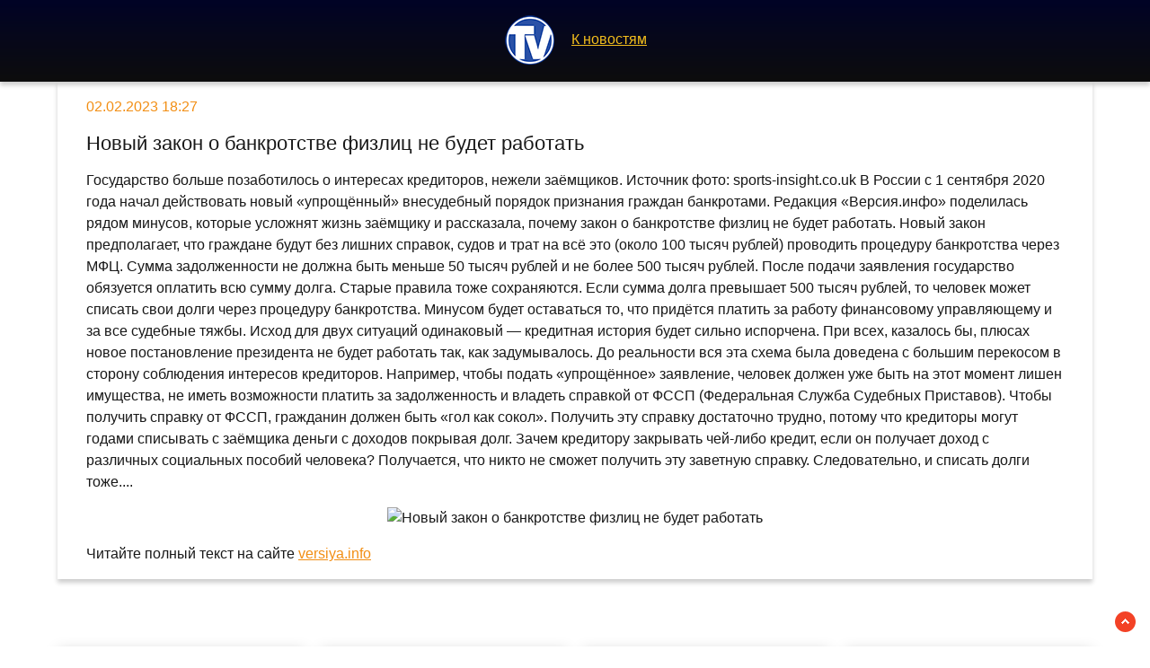

--- FILE ---
content_type: text/html; charset=utf-8
request_url: https://tutveseluha.ru/news-95-novyj-zakon-o-bankrotstve-fizlits-ne-budet-rabotat.html
body_size: 100591
content:
<!DOCTYPE html>
<html lang="ru">
<head>
<title>Новый закон о банкротстве физлиц не будет работать</title>
<meta name="viewport" content="width=device-width, initial-scale=1.0">
<meta name="description" content="Государство больше позаботилось о интересах кредиторов, нежели заёмщиков. Источник фото: sports-insight.co.uk В России с 1 сентября 2020 года начал де...">
<meta name="robots" content="all">
<link rel="shortcut icon" href="//tutveseluha.ru/favicon.ico" type="image/x-icon">
<style>
* {padding:0; margin:0; box-sizing:border-box;}
html, body {border:none; font:100%/150% Arial;}
body {width:100%;}
img {border:none; max-width:100%; height:auto; vertical-align:middle;}
div {position:relative; background-color:transparent;}
figure, footer, header, main {display:block; background-color:transparent;}
a:hover {text-decoration:none;}
h1 {font:200% Arial; font-weight:500;}
h2 {font:170% Arial; font-weight:500;}
h3 {font:150% Arial; font-weight:500;}
h4 {font:130% Arial; font-weight:400;}
h5, h6 {font:110% Arial; font-weight:300;}
.rty1, footer {color:#fff;}
.rty2, a, #vfdt4 span {color:rgb(242, 142, 19);}
.rty3, footer a, #vfdt8 span {color:rgb(220, 19, 39);}
.rty4, body {color:rgb(24, 24, 24);}
.rty5, #vfdt1 a, #vfdt2 p span {color:rgb(168, 168, 168);}
.rty6, #vfdt1, #vfdt1 a, footer, footer a {color:rgb(242, 189, 29);}
.uad1, #vfdt5, #vfdt6 {background-color:#fff;}
.uad2 {background-color:rgb(24, 24, 24);}
.uad3, body {background-color:rgb(256, 267, 263);}
.uad4, footer, #vfdt1 {background:linear-gradient(to top, #0D0D0D, #010326);}
.hhj1 {max-width:90%; margin:0 auto;}
.hhj2 {display:block; clear:both; height:1px; font-size:1px;}
#vfdt1 {text-align:center; width:100%; height:5.7rem; line-height:5.5rem; box-shadow:0px 4px 5px 0px rgba(0,0,0,0.2); vertical-align:middle;}
#vfdt1 h1 {display:inline-block; font-size:1.4rem; margin-left:1rem; margin-right:1rem;}
#vfdt1 p {display:inline-block; font-size:90%; font-weight:bold;}
#vfdt2 {vertical-align:top; column-count:4; column-gap:1rem;}
#vfdt2 p {vertical-align:top; display:inline-block; clear:none; width:100%; margin:1rem 0; padding:1rem; border-radius:4px; box-shadow: 0 0 16px #ccc; background-color:#fff; page-break-inside:avoid;}
#vfdt2 p>a {display:block; font-size:110%; clear:both; margin-bottom:1rem;}
#vfdt2 p span {display:block; clear:both; padding:.6rem 0; border-top:1px solid #ccc; font-size:85%; padding-left:15px; background:transparent url("//tutveseluha.ru/images/clock.png") no-repeat 0 50%;}
#vfdt2 p span:after {display:inline-block; content:""; width:16px; height:10px; margin-right:5px; background:transparent url("//tutveseluha.ru/images/view.png") no-repeat top left;}
#vfdt3 {position:fixed; width:23px; height:23px; bottom:1rem; right:1rem; cursor:pointer; z-index:50; background:transparent url("//tutveseluha.ru/images/top.png") no-repeat top left;}
#vfdt4 {padding:1rem 2rem; box-shadow:0px 4px 5px 0px rgba(0,0,0,0.2);}
#vfdt4 span {display:block; clear:both;}
#vfdt4 h1 {font-size:1.4rem; margin:1rem 0;}
#vfdt4 h2 {font-size:1.08rem; margin:1rem 0;}
#vfdt4 figure {display:block; text-align:center;}
#vfdt4 img {display:inline-block; max-height:20rem; margin:1rem 0;}
#vfdt4 input[type="text"] {height:2.2rem; width:60%; vertical-align:middle; margin:.5rem 0; text-indent:.5rem; border:1px solid #ccc; border-radius:20px; cursor:pointer; border-radius:25px;}
#vfdt5 {display:none; text-align:center; position:fixed; top:50%; left:50%; margin:-180px 0 0 -180px; padding:1rem; width:360px; height:360px; z-index:1500; border:1px solid rgb(242, 142, 19);}
#vfdt5 span, #vfdt6 span {color:rgb(220, 19, 39); cursor:pointer; font-size:1.6rem; float:right;}
#vfdt5 input[type="text"] {height:2.2rem; width:90%; vertical-align:middle; margin:.5rem 0; text-indent:.5rem; border:1px solid #ccc; border-radius:20px;}
#vfdt5 input[type="submit"], #vfdt4 input[type="submit"] {border:none; vertical-align:middle; padding:.8rem 1.2rem; background-color:rgb(242, 142, 19); color:#fff; cursor:pointer; border-radius:25px;}
#vfdt5 textarea {height:10rem; width:90%; vertical-align:middle; margin:.5rem 0; text-indent:.5rem; border:1px solid #ccc; border-radius:20px;}
#vfdt6 {display:none; text-align:center; position:fixed; top:50%; left:50%; margin:-180px 0 0 -90px; padding:1rem; width:360px; height:180px; z-index:1500; border:1px solid rgb(242, 142, 19);}
.hhj3 {display:block !important;}
.hhj4, .hhj6 {text-decoration:underline;}
#vfdt7 {display:none; position:fixed; top:0; left:0; width:100%; height:4rem; line-height:4rem;  text-align:center; vertical-align:middle; z-index:3000; background-color:rgba(0, 0, 0, .7); color:#fff;}
#vfdt8 {text-align:center; padding-top:.4rem; vertical-align:middle; overflow:hidden;}
#vfdt8 span {display:block; clear:both; font-size:1.6rem; cursor:pointer;}
#vfdt8 ul {display:inline-block; clear:none; margin:1rem 0; }
#vfdt8 ul li {display:inline-block; clear:none; margin-right:.5rem;}
#vfdt8 ul li:after {display:inline-block; margin-left:.5rem; content:"\2609"; font-size:.8rem;}
#vfdt10 {text-align:center; padding:2rem 0; vertical-align:middle; width:100%; font-size:140%;}
#vfdt10 p {padding:.5rem 0;}
#vfdt10 a {color:green !important;}
footer {font-size:85%; text-align:center; vertical-align:middle; height:5rem; line-height:5rem;}
footer h6 {display:inline-block;}
.hhj5, .hhj7 {padding:1.5rem 0;}
.hhj7 {display:block; margin:0 auto; max-width:90%; text-align:center; font-size:120% !important;}
#i_cntr {visibility:hidden;}
@media screen and (max-width:1024px) {
	.hhj1 {max-width:96%;}
	#vfdt2 {column-count:3 !important;}
}
@media screen and (max-width:720px) {
	#vfdt1 h1, #vfdt1 p {display:none;}
	#vfdt2 {column-count:2 !important;}
}
@media screen and (max-width:480px) {
	#vfdt2 {column-count:1 !important;}
}</style>
<!-- Yandex.Metrika counter -->
<script type="text/javascript" >
   (function(m,e,t,r,i,k,a){m[i]=m[i]||function(){(m[i].a=m[i].a||[]).push(arguments)};
   m[i].l=1*new Date();k=e.createElement(t),a=e.getElementsByTagName(t)[0],k.async=1,k.src=r,a.parentNode.insertBefore(k,a)})
   (window, document, "script", "https://mc.yandex.ru/metrika/tag.js", "ym");

   ym(62791360, "init", {
        clickmap:true,
        trackLinks:true,
        accurateTrackBounce:true,
        webvisor:true
   });
</script>
<noscript><div><img src="https://mc.yandex.ru/watch/62791360" style="position:absolute; left:-9999px;" alt="" /></div></noscript>
<!-- /Yandex.Metrika counter -->


<meta name="yandex-verification" content="15c48de8f0465ccd" />
<meta name="google-site-verification" content="wY8ZsM3Zz3_JY1kEJXVE8lYxMq9gFs1mssJKt9khoKI" />





<!-- Yandex.Metrika counter -->
<script type="text/javascript" >
   (function(m,e,t,r,i,k,a){m[i]=m[i]||function(){(m[i].a=m[i].a||[]).push(arguments)};
   m[i].l=1*new Date();
   for (var j = 0; j < document.scripts.length; j++) {if (document.scripts[j].src === r) { return; }}
   k=e.createElement(t),a=e.getElementsByTagName(t)[0],k.async=1,k.src=r,a.parentNode.insertBefore(k,a)})
   (window, document, "script", "https://mc.yandex.ru/metrika/tag.js", "ym");

   ym(101212388, "init", {
        clickmap:true,
        trackLinks:true,
        accurateTrackBounce:true
   });
</script>
<noscript><div><img src="https://mc.yandex.ru/watch/101212388" style="position:absolute; left:-9999px;" alt="" /></div></noscript>
<!-- /Yandex.Metrika counter -->


</head>
<body>
<header id="vfdt1">
<a href="//tutveseluha.ru/"><img src="//tutveseluha.ru/images/logo.png" alt="Лого - последние новости часа"></a> &nbsp;&nbsp; <a href="/">К новостям</a>	
</header>
<main>
<div class="hhj1" id="vfdt4">
	<span>02.02.2023 18:27</span>
	<h1>Новый закон о банкротстве физлиц не будет работать</h1>
	<p>Государство больше позаботилось о интересах кредиторов, нежели заёмщиков. Источник фото: sports-insight.co.uk В России с 1 сентября 2020 года начал действовать новый «упрощённый» внесудебный порядок признания граждан банкротами. Редакция «Версия.инфо» поделилась рядом минусов, которые усложнят жизнь заёмщику и рассказала, почему закон о банкротстве физлиц не будет работать. Новый закон предполагает, что граждане будут без лишних справок, судов и трат на всё это (около 100 тысяч рублей) проводить процедуру банкротства через МФЦ. Сумма задолженности не должна быть меньше 50 тысяч рублей и не более 500 тысяч рублей. После подачи заявления государство обязуется оплатить всю сумму долга. Старые правила тоже сохраняются. Если сумма долга превышает 500 тысяч рублей, то человек может списать свои долги через процедуру банкротства. Минусом будет оставаться то, что придётся платить за работу финансовому управляющему и за все судебные тяжбы. Исход для двух ситуаций одинаковый — кредитная история будет сильно испорчена. При всех, казалось бы, плюсах новое постановление президента не будет работать так, как задумывалось. До реальности вся эта схема была доведена с большим перекосом в сторону соблюдения интересов кредиторов. Например, чтобы подать «упрощённое» заявление, человек должен уже быть на этот момент лишен имущества, не иметь возможности платить за задолженность и владеть справкой от ФССП (Федеральная Служба Судебных Приставов). Чтобы получить справку от ФССП, гражданин должен быть «гол как сокол». Получить эту справку достаточно трудно, потому что кредиторы могут годами списывать с заёмщика деньги с доходов покрывая долг. Зачем кредитору закрывать чей-либо кредит, если он получает доход с различных социальных пособий человека? Получается, что никто не сможет получить эту заветную справку. Следовательно, и списать долги тоже....</p>	<figure><img src="//tutveseluha.ru/img.php?ipt=https://versiya.info/uploads/posts/2020-09/medium/1599482833_boredom_in_the_workplace.jpg" alt="Новый закон о банкротстве физлиц не будет работать"></figure>
	<p>Читайте полный текст на сайте <a class="hhj4" id="aHR0cHM6Ly92ZXJzaXlhLmluZm8vcG9saXRpa2EvYXJteS8xNTQ4NDQ=" href="javascript:void(0)" rel="nofollow">versiya.info</a></p>
</div>
<div class="hhj1" id="vfdt10"></div>
<div class="hhj1" id="vfdt2">	<p><a href='//tutveseluha.ru/news-2267-minfin-rasskazal-kak-budet-rabotat-iis-dlya-detej.html'>Минфин рассказал, как будет работать ИИС для детей</a> У российских семей появится новый способ позаботиться о финансовом будущем своих детей — специальные детские индивидуальные инвестиционные счета (ИИС). Родители смогут не только копить деньги для ребёнка, но и получать за это налоговые вычеты до мил...</p><p><a href='//tutveseluha.ru/news-2582-novyj-zakon-sozdast-usloviya-dlya-zaschity-vseh-zelenyh-zon-moskvy-ekspert.html'>Новый закон создаст условия для защиты всех зеленых зон Москвы – эксперт</a> Принципы управления зелеными зонами Москвы будут пересмотрены, чтобы внедрить комплексный подход к озеленению города. Об этом сообщила Агентству городских новостей "Москва" заместитель директора Института экологии НИУ ВШЭ Наталья Поротникова.Поротни...</p><p><a href='//tutveseluha.ru/news-155-magiya-preobrageniya-kak-sozdat-idealnyj-obraz-s-pomoschyu-shvartskopf-dlya-volos.html'>Магия Преображения: Как Создать Идеальный Образ с Помощью Шварцкопф для Волос</a> В мире красоты и самовыражения волосы - это холст, который ждет своего преображения. С помощью опыта 
	шварцкопф для волос вы можете создать новый потрясающий образ, отражающий вашу внутреннюю сущность. От ярких цветов до элегантных укладок - давай...</p><p><a href='//tutveseluha.ru/news-1168-vladimir-putin-podpisal-novyj-zakon-o-taksi-bolshe-nikakih-inomarok.html'>Владимир Путин подписал новый закон о такси. Больше никаких иномарок!</a> Фото: Unsplash Президент России подписал закон, регулирующий деятельность такси. Об этом пишет «Коммерсантъ». Согласно источнику, теперь федеральный закон № 580-ФЗ совершенно точно вступает в силу с 1 марта 2026 года. С этому моменту все желающие ра...</p><p><a href='//tutveseluha.ru/news-1014-eksperty-obyasnyayut-pochemu-vse-pomeshalis-na-labubu-i-kak-ih-zastavit-rabotat-na-sebya.html'>Эксперты объясняют, почему все помешались на Лабубу и как их заставить работать на себя</a> Кто такие Лабубу? Они повсюду. Выходишь на улицу, ими обвешаны женские сумочки (мода на обвесы всё ещё с нами, перекочевала к нам из прошлого года), заходишь в соцсети, а там мемы про них. Они &ndash; это монстрики Лабубу (Labubu). Плюшевые эльфы, а...</p><p><a href='//tutveseluha.ru/news-492-kursy-dlya-pedagogov-professionalnoe-razvitie-s-sertifikatom.html'>Курсы для педагогов: профессиональное развитие с сертификатом</a> Современные педагоги сталкиваются с необходимостью постоянного обучения, чтобы соответствовать новым образовательным стандартам и эффективно работать с учениками. Профессиональные курсы помогают учителям осваивать актуальные методики, углублять знан...</p><p><a href='//tutveseluha.ru/news-1013-kakie-fontany-v-peterburge-budut-rabotat-do-polunochi-i-dolshe-v-2025-godu.html'>Какие фонтаны в Петербурге будут работать до полуночи и дольше в 2025 году</a> Как сообщается 18 мая в телеграм-канале петербургского Водоканала, предприятие изменит режим работы 30 городских фонтанов. Так, водные жемчужины будут дольше с 19 мая по 20 июля. Речь идёт о сооружениях на Павловской улице, 34 и Центральной улице, 1...</p><p><a href='//tutveseluha.ru/news-1402-elizaveta-tuktamysheva-medvedeva-absolyutno-ne-menyaetsya-primeryaya-na-sebya-rol-prodyusera-shou-s-.html'>Елизавета Туктамышева: «Медведева абсолютно не меняется, примеряя на себя роль продюсера шоу. С Женей очень комфортно работать»</a> Туктамышева приняла участие в шоу Медведевой в Монголии. «Она вообще руководила всем, чем только можно, поэтому оставалась на арене после репетиций. Решала вопросы со светом, формировала тайминг выступлений, все расписывала, доделывала и проверяла. ...</p><p><a href='//tutveseluha.ru/news-745-zakonno-li-bankrotstvo-chto-govorit-zakon-o-nesostoyatelnosti-gragdanina.html'>Законно ли банкротство: Что говорит закон о несостоятельности гражданина</a> Если гражданин не способен выплатить кредиты, погасить долговые обязательства перед банками, он может пройти процедуру банкротства. Иногда это единственная возможность выбраться из финансовой ямы, разобраться с долгами. Что говорит закон Сейчас банк...</p><p><a href='//tutveseluha.ru/news-2740-putin-podpisal-zakon-o-sozdanii-natsionalnogo-messendgera.html'>Путин подписал закон о создании национального мессенджера</a> Президент России Владимир Путин подписал закон «О многофункциональном сервисе по обмену информацией», официально запускающий в том числе процесс создания национального мессенджера. Документ, принятый Госдумой 10 июня, определяет новую платформу как ...</p><p><a href='//tutveseluha.ru/news-1440-zakon-ob-osobennostyah-prodagi-badov-v-rf-odobren-sovetom-federatsii.html'>Закон об особенностях продажи БАДов в РФ одобрен Советом Федерации</a> Москва. 4 июня. INTERFAX.RU - Совет Федерации на заседании в среду одобрил закон об особенностях регулирования применения биологически активных добавок (БАДов).Закон запрещает распространение информации, содержащей предложение о розничной торговле Б...</p><p><a href='//tutveseluha.ru/news-911-galko-i-taksistov-i-passagirov-kak-zakon-o-lokalizatsii-taksi-izmenit-rynok.html'>Жалко и таксистов, и пассажиров: как закон о локализации такси изменит рынок</a> 13 мая 2025 года Госдума приняла закон о локализации машин для легкового такси, который вступит в силу с 1 марта 2026 года. Согласно документу, таксопаркам разрешат закупать только отечественные автомобили с определённым уровнем локализации (оценива...</p><p><a href='//tutveseluha.ru/news-2742-v-rossii-prinyali-zakon-ob-obyazatelnoj-ustanovke-rustore-na-iphone-i-androidsmartfony.html'>В России приняли закон об обязательной установке RuStore на iPhone и Android-смартфоны</a> Также запрещается устанавливать условия, приводящие к ограничению или невозможности использования российского софта и единого магазина приложений. Принятый законопроект гласит, что при продаже и использовании отдельных видов технически сложных товар...</p><p><a href='//tutveseluha.ru/news-2621-suhoj-zakon-v-dejstvii-v-kurgane-vveli-zapret-na-prodagu-alkogolya-izza-silnyh-pogarov.html'>Сухой закон в действии: В Кургане ввели запрет на продажу алкоголя из-за сильных пожаров</a> В огне погибло около сотни домов, но люди все равно слишком беспечны – пришлось идти на крайние меры. В Кургане придумали новый способ борьбы с пожарами - там ввели запрет на продажу алкоголя. Теперь в городе нельзя купить даже бокал пива. Как оказа...</p><p><a href='//tutveseluha.ru/news-1862-dilery-rasskazali-chto-budet-so-skidkami-i-podesheveyut-li-avtomobili.html'>Дилеры рассказали, что будет со скидками и подешевеют ли автомобили</a> Дилеры прогнозируют, что летние скидки на автомобили составят от 50 до 150 тысяч рублей в зависимости от бренда. Участники рынка отмечают, что изменения цен будут зависеть от спроса и запасов товаров. Скидочные программы, действующие в последние мес...</p><p><a href='//tutveseluha.ru/news-1156-gazprom-ne-budet-vyplachivat-dividendy-po-itogam-2024-goda.html'>«Газпром» не будет выплачивать дивиденды по итогам 2024 года</a> Совет директоров ПАО «Газпром» рекомендовал общему собранию акционеров не выплачивать дивиденды по итогам 2024 года. Об этом сообщила пресс-служба газового концерна.«Совет директоров рекомендовал собранию акционеров утвердить предлагаемые решения: н...</p><p><a href='//tutveseluha.ru/news-819-nazvany-bolezni-pri-kotoryh-budet-polezen-son-na-naklonnoj-poverhnosti.html'>Названы болезни, при которых будет полезен сон на наклонной поверхности</a> Сон на наклонной поверхности или с приподнятой частью тела может облегчить симптомы определённых болезней. Вы можете использовать подушки или регулируемую кровать, чтобы поднять голову, верхнюю часть спины или ноги. Есть 10 заболеваний и состояний, ...</p><p><a href='//tutveseluha.ru/news-2424-sprognozirovano-skolko-budet-stoit-dollar-v-bligajshee-vremya.html'>Спрогнозировано, сколько будет стоить доллар в ближайшее время</a> На следующей неделе ключевыми факторами для рубля останутся внешний фон, динамика нефти и глобальная риторика центробанков, рассказала эксперт-аналитик Банки.ру Гаянэ Замалеева.«На курс рубля сейчас влияет совокупность сезонных, валютных и монетарны...</p><p><a href='//tutveseluha.ru/news-1284-valve-ne-budet-vypuskat-boevye-propuska-pered-the-international-po-dota-2.html'>Valve не будет выпускать «боевые пропуска» перед The International по Dota 2</a> Компания Valve объявила о серьезных изменениях в структуре обновлений игры Dota 2, которые повлияют на главный киберспортивный турнир по этой дисциплине – The International.В подробном заявлении компании об изменениях в игре разработчики сообщили, ч...</p><p><a href='//tutveseluha.ru/news-2814-v-lesah-bryanskoj-oblasti-budet-vveden-osobyj-protivopogarnyj-regim.html'>В лесах Брянской области будет введен особый противопожарный режим</a> В связи с повышением пожарной опасности на территории Брянской области, в целях недопущения возникновения чрезвычайных ситуаций, вызванных лесными пожарами, обеспечения пожарной безопасности в населённых пунктах, лесах и на объектах экономики, поста...</p><p><a href='//tutveseluha.ru/news-2336-masterplan-artema-v-primorskom-krae-budet-realizovyvatsya-do-2030-goda.html'>Мастер-план Артёма в Приморском крае будет реализовываться до 2030 года</a> К 2030 году Артём — город шахтёров и авиаторов — преобразится и решит проблемы, которые десятилетиями мешали его развитию. Именно к 2030 году будет завершена реализация мастер-плана города. Об этом заявила председатель правительства Приморского края...</p><p><a href='//tutveseluha.ru/news-2236-s-24-iyunya-polnostyu-budet-zapreschena-ustanovka-zaborov-na-dache-ih-pridetsya-ubrat.html'>С 24 июня полностью будет запрещена установка заборов на даче: их придётся убрать</a> С 24 июня полностью будет запрещена установка заборов на даче: их придётся убратьВ сети гуляют слухи о штрафах за глухие заборы между дачами. Я проверила — новых запретов нет, но старые правила всё ещё работают. Расскажу, как не нарваться на суд из-...</p><p><a href='//tutveseluha.ru/news-860-microsoft-povyshaet-stoimost-xbox-po-vsemu-miru-i-budet-prodavat-igry-po-80.html'>Microsoft повышает стоимость Xbox по всему миру и будет продавать игры по $80</a> С 1 мая Microsoft повысила цены на линейку продуктов Xbox. Повышение распространяется на консоли Xbox, контроллеры и гарнитуры. Хотя цены на игры пока не изменились, ожидается, что новые тайтлы от внутренних студий компании, которые выйдут к Рождест...</p><p><a href='//tutveseluha.ru/news-107-dollar-tseplyaetsya-za-70-rublej-analitik-bankiru-obyasnil-chto-budet-dalshe-s-kursom.html'>Доллар цепляется за 70 рублей. Аналитик Банки.ру объяснил, что будет дальше с курсом</a> Российская валюта перешла к ослаблению после прохождения пика налоговых выплат в январе, и только с середины февраля рубль получит дополнительную поддержку, объясняет главный аналитик Банки.ру Богдан Зварич. Эксперт рассказал, что происходит с курсо...</p><p><a href='//tutveseluha.ru/news-2312-vozmogno-eto-budet-dejstvitelno-bolshoj-proryv-intel-kompaniya-nahvalivaet-svoj-tehprotsess-18a.html'>Возможно, это будет действительно большой прорыв Intel? Компания нахваливает свой техпроцесс 18A</a> Процессоры Intel на основе техпроцесса 18A задержатся и выйдут лишь в следующем году, но компания продолжает заверять всех, что это действительно будет прорыв. фото WCCF Tech Согласно последним данным, техпроцесс Intel 18A обеспечивает на 25% более ...</p><p><a href='//tutveseluha.ru/news-1410-vnezapno-wwdc-2025-budet-samoj-skuchnoj-za-poslednie-gody-a-kak-ge-ios-26-i-polnyj-redizajn.html'>Внезапно: WWDC 2025 будет самой скучной за последние годы. А как же iOS 26 и полный редизайн?!</a> Фото: Apple В сети появились новые утечки касательно предстоящей летней конференции Apple для разработчиков софта. Говорят, мероприятие будет проходным и скучным. Согласно MacRumors, аналитик и инсайдер Марк Гурман напророчил «менее масштабную» конф...</p><p><a href='//tutveseluha.ru/news-627-tramp-vvel-drakonovskie-poshliny-chto-budet-s-iphone-podorogaet-li-v-rossii-naskolko-razbiraemsya.html'>Трамп ввел драконовские пошлины — что будет с iPhone? Подорожает ли в России? Насколько? Разбираемся</a> Фото: Grok Прошедшие выходные оказались довольно «кипящими»: весь интернет возмущался, восторгался, опасался, паниковал и даже закупался (пока не поздно). Причиной тому стали неожиданные объявления Дональда Трампа: президент США решил ввести высокие...</p><p><a href='//tutveseluha.ru/news-2705-s-1-iyulya-polnostyu-budet-zapreschena-ustanovka-takih-zaborov-na-dachnyh-uchastkah-ih-pridetsya-ubr.html'>С 1 июля полностью будет запрещена установка таких заборов на дачных участках: их придётся убрать</a> С 1 июля полностью будет запрещена установка таких заборов на дачных участках: их придётся убратьВладельцам дач предстоит демонтаж или переделка конструкций. С 2023 года действуют обновлённые нормы для заборов между соседними участками. Глухие конст...</p><p><a href='//tutveseluha.ru/news-1150-aleksandr-beglov-na-xx-knignom-salone-budet-predstavlena-kniga-o-peterburge-sozdannaya-s-ispolzovani.html'>Александр Беглов: На XX Книжном салоне будет представлена книга о Петербурге, созданная с использованием искусственного интеллекта</a> 0+ В Петербурге на ХХ Международном книжном салоне, который проходит на Дворцовой площади, 24 мая будет представлена уникальная книга "Петербург. Истории, рассказанные городом". Она создана при поддержке Правительства города и Сбербанка с использова...</p><p><a href='//tutveseluha.ru/news-613-kakoj-budet-pensiya-v-2026-godu-pochemu-rossijskie-kupyury-prodayut-za-milliony-glavnoe-za-den.html'>Какой будет пенсия в 2026 году, почему российские купюры продают за миллионы. Главное за день</a> ...</p><p><a href='//tutveseluha.ru/news-2549-berezkin-o-nikitine-matchi-lokomotiva-i-tsska-stanut-osobennymi-budet-ochen-garko-nas-eto-tolko-moti.html'>Березкин о Никитине: «Матчи «Локомотива» и ЦСКА станут особенными – будет очень жарко. Нас это только мотивировало»</a> Специалист после выигрыша Кубка Гагарина оставил пост главного тренера «Локомотива» и возглавил ЦСКА. – Всех потрясла история с уходом Игоря Валерьевича. Как в команде на нее отреагировали? – Эта ситуация всех нас только мотивировала. Думаю, что в с...</p><p><a href='//tutveseluha.ru/news-2806-s-1-iyulya-bez-soglasiya-soseda-na-svoem-uchastke-budet-strogo-zaprescheno-strogie-pravila-dlya-vseh.html'>С 1 июля без согласия соседа на своём участке будет строго запрещено: строгие правила для всех, у кого есть дача или участок</a> С 1 июля без согласия соседа на своём участке будет строго запрещено: строгие правила для всех, у кого есть дача или участок Владельцам дач и участков теперь строго запрещено проводить любые работы без согласия соседей. Нарушение грозит штрафами до ...</p><p><a href='//tutveseluha.ru/news-2679-mihail-degtyarev-nadeemsya-chto-pri-koventri-tselostnost-olimpijskogo-dvigeniya-budet-vosstanovlena-.html'>Михаил Дегтярев: «Надеемся, что при Ковентри целостность олимпийского движения будет восстановлена. Все атлеты имеют право на то, чтобы выступать на Олимпиаде»</a> Двукратная олимпийская чемпионка по плаванию из Зимбабве сменила на посту президента Международного олимпийского комитета (МОК) Томаса Баха. «Я поздравляю от Олимпийского комитета России госпожу Кирсти Ковентри с избранием и вступлением в должность....</p><p><a href='//tutveseluha.ru/news-2078-s-iyulya-bez-soglasiya-soseda-na-svoem-uchastke-budet-strogo-zaprescheno-novye-pravila-dlya-vseh-u-k.html'>С июля без согласия соседа на своём участке будет строго запрещено: новые правила для всех, у кого есть дача или участок</a> С июля без согласия соседа на своём участке будет строго запрещено: новые правила для всех, у кого есть дача или участок С 1 июля 2025 года вступают в силу поправки, запрещающие любые работы, затрагивающие границы или ресурсы соседних участков, без ...</p><p><a href='//tutveseluha.ru/news-2411-cherkas-o-ska-obychno-klub-byl-na-glavnyh-stranitsah-priobreteniya-obmeny-sejchas-etogo-net-do-sih-p.html'>Черкас о СКА: «Обычно клуб был на главных страницах – приобретения, обмены. Сейчас этого нет. До сих пор не объявлены тренеры, никто не сказал, какой будет система»</a> Клуб из Санкт-Петербурга расторг соглашение с Романом Ротенбергом и назначил Игоря Ларионова на пост главного тренера. – Обычно СКА в это время года был на главных страницах информагентств, потому что делались какие-то приобретения, обмены. Сейчас э...</p><p><a href='//tutveseluha.ru/news-2476-gafin-o-karpine-u-nego-poryadka-150-matchej-v-krasnobelyh-tsvetah-i-bolee-500-v-belogolubyh-diskomfo.html'>Гафин о Карпине: «У него порядка 150 матчей в красно-белых цветах и более 500 – в бело-голубых, дискомфорта не будет. Все прекрасно понимают, что «Динамо» необходим трофей»</a> 56-летний специалист занял пост главного тренера бело-голубых на прошлой неделе, подписав контракт на три года. – Было недовольство болельщиков, которое транслировал помещик Шпрыгин – чтобы тренера красно-белых кровей в клубе не было. Было ли обсужд...</p><p><a href='//tutveseluha.ru/news-444-samsung-predstavil-novyj-200megapikselnyj-sensor.html'>Samsung представил новый 200-мегапиксельный сенсор</a> Компания Samsung анонсировала новый 200-мегапиксельный сенсор под названием ISOCELL HP3. Он имеет "самые маленькие в отрасли пиксели" размером всего 0,56 мкм, что на 12% меньше, чем у предшественника. Он обещает более быструю автофокусировку и еще б...</p><p><a href='//tutveseluha.ru/news-2581-v-moskve-nachali-otmechat-kitajskij-novyj-god.html'>В Москве начали отмечать "Китайский Новый год"</a> В Москве стартовал фестиваль "Китайский Новый год", организованный в рамках культурного обмена между Россией и Китаем по инициативе руководителей двух стран. В течение десяти дней жителей и туристов столицы ожидает насыщенная развлекательная и гастр...</p><p><a href='//tutveseluha.ru/news-987-novyj-resurs-dlya-lyubitelej-sportivnyh-sorevnovanij.html'>Новый ресурс для любителей спортивных соревнований</a> Любителям активного образа жизни стал доступен новый информационный портал - Сравни спортивные новости. Платформа предлагает актуальные сводки, аналитику и статистику по различным видам спорта. Интуитивный интерфейс и широкий охват мероприятий делаю...</p><p><a href='//tutveseluha.ru/news-1504-novyj-proektor-wanbo-vali-1-uge-v-rossii.html'>Новый проектор Wanbo Vali 1 уже в России</a> Компания diHouse представляет на российском рынке новый портативный Full HD-проектор – Wanbo Vali 1. Модель разработана с фокусом на геймерскую аудиторию, а также на семьи с детьми. Рынок портативных проекторов начал восстанавливаться после прошлого...</p><p><a href='//tutveseluha.ru/news-1980-kejt-middlton-posetila-novyj-muzej-v-londone.html'>Кейт Миддлтон посетила новый музей в Лондоне</a> Кейт Миддлтон, которая после объявления о ремиссии в борьбе с раком стала чаще появляться на публике, посетила музей V&A East Storehouse в Лондоне.Для выхода в свет 43-летняя принцесса Уэльская выбрала тёмно-синий костюм от Alexander McQueen, которы...</p><p><a href='//tutveseluha.ru/news-2478-novyj-smartfon-realme-x3-ostavlyaet-pozadi-konkurentov.html'>Новый смартфон Realme X3 оставляет позади конкурентов</a> Облегченная версия удивила обозревателей сдвоенной «фронталкой. Источник Realme С восторгом пользователи приняли новинку от Realme. Экран диагональю 6,6 дюймов имеет разрешение аж 2400*1080 пикселей. Основная камера в 64 Мп дополнительно оснащена тр...</p><p><a href='//tutveseluha.ru/news-2785-novyj-budilnik-v-ios-26-sdelan-tak-chtoby-vy-tochno-prospali.html'>Новый будильник в iOS 26 сделан так, чтобы вы точно проспали</a> Фото: MacRumors Компания Apple добавила в iOS 26 новый дизайн будильника, который оказался не очень удачным: спросонья можно промахнуться и проспать всё. Нюанс описали в MacRumors. Согласно источнику, новый дизайн отличается кнопками «Отложить» и «О...</p><p><a href='//tutveseluha.ru/news-2872-oppo-predstavili-novyj-duet-smartfonov-reno4.html'>Oppo представили новый дуэт смартфонов Reno4</a> Мощные новинки поступят в китайские магазины по цене 442 $ и 535 $. 5 июня в компании Oppo представили новый дуэт смартфонов Reno4: Reno4 и Reno4 Pro. Общими чертами у моделей стали Snapdragon 765G, аккумулятор (по 4 000 мА/ч и функция быстрой заряд...</p><p><a href='//tutveseluha.ru/news-1026-na-wwdc-2025-apple-predstavit-novyj-oblik-ios.html'>На WWDC 2025 Apple представит новый облик iOS</a> Меньше месяца осталось до начала Всемирной конференции разработчиков WWDC 2025, на которой Apple, как ожидается, представит ключевые программные нововведения. Согласно утечкам и слухам, компания готовит ряд значимых анонсов, способных существенно из...</p><p><a href='//tutveseluha.ru/news-1269-toyota-pokazala-gibrid-s-v8-v-videorolike-pro-novyj-rav4.html'>Toyota показала гибрид с V8 в видеоролике про новый RAV4</a> Портал The Drive обратил внимание, что на официальном сайте марки при описании работы перспективной системы THS фигурирует необычный силовой агрегат. Название ролика тривиальное: «гибридная система шестого поколения 2,5 литра», что намекает на начин...</p><p><a href='//tutveseluha.ru/news-824-na-mihajlovskom-goke-pristupil-k-rabote-novyj-ekskavator-wk35.html'>На Михайловском ГОКе приступил к работе новый экскаватор WK-35</a> В карьере Михайловского ГОКа им. А.В.Варичева (входит в компанию &laquo;Металлоинвест&raquo;) приступил к работе новый высокопроизводительный гусеничный экскаватор WK-35 с объемом ковша 25 кубометров. Техника предназначена для разработки и погрузки ...</p><p><a href='//tutveseluha.ru/news-929-novyj-tarif-tuda-turisticheskaya-ekskursiya-s-geshtaltterapiej.html'>Новый тариф "Туда": туристическая экскурсия с гештальт-терапией</a> Героиня Ирины Старшенбаум Вера, как выяснится к середине фильма &ndash; актриса, заказывает такси и сразу ошарашивает водителя Вадима (Пётр Фёдоров) маршрутом &ndash; в Уфу и обратно. Причём не в клуб и не в ресторан с таким названием, как предполаг...</p><p><a href='//tutveseluha.ru/news-225-iskry-genialnosti-kak-prstrategiya-podnimaet-biznes-na-novyj-uroven.html'>Искры гениальности: как PR-стратегия поднимает бизнес на новый уровень</a> В мире, где конкуренция растет с каждым днем, бизнесу недостаточно просто предлагать качественный продукт или услугу. Успех зависит от того, как компания рассказывает о себе, формирует репутацию и выделяется среди других. Здесь на помощь приходит гр...</p><p><a href='//tutveseluha.ru/news-375-uchenye-izobreli-novyj-sposob-hraneniya-petabajtov-dannyh.html'>Ученые изобрели новый способ хранения петабайтов данных</a> Учёные разработали способ хранения и считывания данных с отдельных атомов, встроенных в крошечные кристаллы размером всего в несколько миллиметров (где 1 мм равен 0,04 дюйма). Если масштабировать технологию, это может однажды привести к сверхплотным...</p><p><a href='//tutveseluha.ru/news-2618-samsung-moget-ispolzovat-novyj-chip-mediatek-dimensity-8450.html'>Samsung может использовать новый чип MediaTek Dimensity 8450</a> Samsung присутствовала на презентации MediaTek нового процессора Dimensity 8450, что указывает на возможное использование чипсета в будущих смартфонах Galaxy. Компания MediaTek представила обновленную версию Dimensity 8400 с улучшениями в графике и ...</p><p><a href='//tutveseluha.ru/news-2109-v-germanii-poyavilsya-v-prodage-novyj-gaz-sobol-tsena-udivila.html'>В Германии появился в продаже новый ГАЗ «Соболь»: цена удивила</a> На немецком классифайде Mobile.de обнаружился полноприводный фургон из России. Автомобиль продаётся, как подержанный, с постановкой на учёт в феврале 2025 года, но это лишь формальность: на одометре символические 500 километров, идеально чистое днищ...</p><p><a href='//tutveseluha.ru/news-2829-novyj-kia-stinger-2021-pokazan-v-goryachem-krasnom-tsvete.html'>Новый KIA Stinger 2021 показан в «горячем» красном цвете</a> Модель получит дизайнерские диски, пересмотренные задние фонари и массивные выхлопные патрубки. Фото: Красный KIA Stinger 2021, источник: Blog.Naver.Com Ранее отмечалось, что «Стингер» следующего поколения станет спортивнее и мощнее, но корейская ко...</p><p><a href='//tutveseluha.ru/news-1194-na-mihajlovskom-goke-pristupil-k-rabote-novyj-tyagelyj-avtogrejder.html'>На Михайловском ГОКе приступил к работе новый тяжёлый автогрейдер</a> В карьере Михайловского ГОКа им. А.В.Варичева (входит в компанию &laquo;Металлоинвест&raquo;) приступил к работе новый тяжелый автогрейдер Borus. Техника используется при строительстве и обслуживании автомобильных дорог в карьере комбината. &laquo;А...</p><p><a href='//tutveseluha.ru/news-2265-novyj-itservis-dlya-organizatorov-kontsertnoj-deyatelnosti-pokazal-sebya-v-dele.html'>НОВЫЙ IT-СЕРВИС ДЛЯ ОРГАНИЗАТОРОВ КОНЦЕРТНОЙ ДЕЯТЕЛЬНОСТИ ПОКАЗАЛ СЕБЯ В ДЕЛЕ</a> При наличии множества IT-сервисов для компаний и агентств различного профиля, обращает на себя внимание отставание промоутерской и концертной индустрии в области автоматизации рабочих процессов. В этой связи появление российского облачного сервиса F...</p><p><a href='//tutveseluha.ru/news-1199-shaman-predstavil-novyj-klip-v-kotorom-snyalas-ekaterina-mizulina.html'>Шаман представил новый клип, в котором снялась Екатерина Мизулина</a> 33-летний Shaman (настоящее имя — Ярослав Дронов) представил поклонникам новый клип на песню "Первая любовь", в котором снялась его возлюбленная, 40-летняя Екатерина Мизулина.https://t.me/spletnik2006/31625Выход клипа певец приурочил к последнему зв...</p><p><a href='//tutveseluha.ru/news-990-kseniya-sobchak-pokazala-svoj-novyj-obraz-na-kinofestivale-v-kannah.html'>Ксения Собчак показала свой новый образ на кинофестивале в Каннах</a> 43-летняя Ксения Собчак опубликовала в соцсетях новые фотографии с Каннского кинофестиваля. На днях журналистка посмотрела фильм "Досье 137", а теперь показала свой образ для красной дорожки.Также Ксения поделилась впечатлениями от картины Доминика ...</p><p><a href='//tutveseluha.ru/news-705-mer-shestakov-zapustil-novyj-avtobusnyj-marshrut-dlya-gitelej-okrain-vladivostoka.html'>Мэр Шестаков запустил новый автобусный маршрут для жителей окраин Владивостока</a> Во Владивостоке начал работать новый автобусный маршрут №24к, связывающий ТЦ «Космос» с проспектом 100-летия. Решение о запуске принял глава города Константин Шестаков после многочисленных обращений жителей пригородных районов. Во вторник, 15 апреля...</p><p><a href='//tutveseluha.ru/news-2138-v-rossii-poyavilsya-novyj-prostornyj-semejnyj-miniven-po-tsene-largusa.html'>В России появился новый просторный семейный минивэн по цене Ларгуса</a> На российском рынке не так много доступных семейных автомобилей, достойных конкуренции с Lada Largus. Одним из них стал китайский электрический минивэн FAW Bestune NAT, который на одном из классифайдов выставлен за 1 800 000 рублей. Для сравнения, п...</p><p><a href='//tutveseluha.ru/news-2132-novyj-linuxnoutbuk-kubuntu-focus-m2-poluchil-videokartu-rtx-5070-ti.html'>Новый Linux-ноутбук Kubuntu Focus M2 получил видеокарту RTX 5070 Ti</a> Компания Kubuntu Focus объявила о выпуске новой модели фирменного ноутбука – Kubuntu Focus M2 Gen 6. Ноутбук поставляется с предустановленным дистрибутивом Linux – Kubuntu 24.04 LTS. ОсобенностиKubuntu Focus M2 Gen 6 заключён в корпус из алюминиевог...</p><p><a href='//tutveseluha.ru/news-1572-avito-reklama-predstavila-novyj-servis-dlya-samostoyatelnogo-zapuska-kampanij.html'>Авито Реклама представила новый сервис для самостоятельного запуска кампаний</a> Это первый сервис, который объединил ключевые технологии Авито для решения задач среднего и крупного бизнесов. Бренды могут запускать неограниченное количество кампаний и находить потенциальных клиентов среди 72 млн пользователей, которые приходят н...</p><p><a href='//tutveseluha.ru/news-1637-alina-zinnatullina-kak-tsifry-i-doverie-formiruyut-novyj-inflyuensmarketing.html'>Алина Зиннатуллина: как цифры и доверие формируют новый инфлюенс-маркетинг</a> Инфлюенс-маркетинг продолжает укреплять свои позиции как один из самых динамично развивающихся сегментов рекламной индустрии. Основатель и генеральный директор продюсерского центра «Инсайт Люди» Алина Зиннатуллина в интервью Sostav обозначила основн...</p><p><a href='//tutveseluha.ru/news-1805-novyj-hudruk-lenkoma-kabinet-ostanetsya-kabinetom-marka-zaharova.html'>Новый худрук Ленкома: Кабинет останется кабинетом Марка Захарова</a> Новый художественный руководитель "Ленкома Марка Захарова" Владимир Панков рассказал, что кабинет основателя театра навсегда останется рабочим пространством, где будут проходить встречи и читки. Он также отметил важность сохранения памяти о прошлом,...</p><p><a href='//tutveseluha.ru/news-1809-novyj-konkurs-depkulta-dlya-buduschih-rukovoditelej-teatrov-sobral-400-zayavok.html'>Новый конкурс Депкульта для будущих руководителей театров собрал 400 заявок</a> Участие в конкурсе приняли представители из 46 регионов России, включая такие удаленные места, как Якутия, Приморский край, Мурманская область, Крым и Татарстан. В общей сложности было подано около 400 заявок, что свидетельствует о высоком интересе ...</p><p><a href='//tutveseluha.ru/news-1946-novyj-portativnyj-pribor-vyyavit-redkie-geneticheskie-mutatsii-za-10-minut.html'>Новый портативный прибор выявит редкие генетические мутации за 10 минут</a> Группа инженеров из Ратгерского университета разработала компактное устройство, способное быстро обнаруживать редкие генетические мутации по одной капле крови. Аппарат уже успешно прошел лабораторные испытания, выявляя мутацию, вызывающую наследстве...</p><p><a href='//tutveseluha.ru/news-1268-dostupnyj-v-rossii-krossover-jetta-ot-volkswagen-poluchit-novyj-dizajn.html'>Доступный в России кроссовер Jetta от Volkswagen получит новый дизайн</a> В открытой базе Минпромторга КНР появились подробности о «старшей» модели VS8. Речь идёт о кроссовере на основе официально поставляемого в Россию Jetta VS7 с другой светотехникой и оперением. Колёсная база отличается на символический миллиметр, высо...</p><p><a href='//tutveseluha.ru/news-418-novyj-instrument-ii-generiruet-vysokokachestvennye-izobrageniya-bystree-chem-samye-sovremennye-podho.html'>Новый инструмент ИИ генерирует высококачественные изображения быстрее, чем самые современные подходы</a> Возможность быстрой генерации высококачественных изображений имеет решающее значение для создания реалистичных моделируемых сред, которые можно использовать для обучения беспилотных автомобилей избегать непредсказуемых опасностей, что делает их боле...</p><p><a href='//tutveseluha.ru/news-1265-edgard-zapashnyj-novyj-moskovskij-tsirk-pozvolit-sozdavat-unikalnye-tsirkovye-shou.html'>Эдгард Запашный: Новый московский цирк позволит создавать уникальные цирковые шоу</a> Он отметил, что цирковое искусство не стоит на месте и требует современных решений, чтобы оставаться конкурентоспособным на мировой арене. Запашный поблагодарил мэра Москвы Сергея Собянина и городские власти за их поддержку и внимание ко мнению проф...</p><p><a href='//tutveseluha.ru/news-715-prosto-kosmos-putin-i-sobyanin-posetili-novyj-kampus-mgtu-im-baumana.html'>Просто космос! Путин и Собянин посетили новый кампус МГТУ им. Баумана</a> В среду, 16 апреля, президент России Владимир Путин и мэр Москвы Сергей Собянин посетили новый кампус МГТУ имени Баумана. Сергей Собянин показал президенту обновленный корпус и отчитался о работе по развитию главного инженерного вуза страны.Космичес...</p><p><a href='//tutveseluha.ru/news-1606-prezident-novyj-a-pravila-starye-v-dnr-nejtralizovali-chetyreh-bojtsov-vsu-otvetnym-udarom.html'>Президент новый, а правила старые: В ДНР нейтрализовали четырех бойцов ВСУ ответным ударом</a> Столкновение инициировали украинские войска, но ополченцы ответили в рамках дозволенного Минскими договоренностями. Несмотря на избрание президентом Владимира Зеленского, который шел на выборы с миротворческими лозунгами, война на Донбассе продолжае...</p><p><a href='//tutveseluha.ru/news-2211-badcomedian-schitaet-chto-ernst-po-blatu-vzyal-genu-sofyu-v-novyj-film.html'>BadComedian считает, что Эрнст «по блату» взял жену Софью в новый фильм</a> В «Союзе спасения», стоившему Первому каналу почти 1 млрд рублей, супруга Константина Львовича исполнила бесполезную роль, уверен известный кинообзорщик. Роль Софьи BadComedian считает бесполезной, но благодаря съемкам жены Эрнста в «Союзе спасения»...</p><p><a href='//tutveseluha.ru/news-1554-metalloinvest-otkryl-novyj-sezon-trenirovok-po-ulichnym-i-ekstremalnym-vidam-sporta.html'>Металлоинвест открыл новый сезон тренировок по уличным и экстремальным видам спорта</a> В Железногорске при поддержке компании &laquo;Металлоинвест&raquo; стартовал новый сезон тренировок по экстремальным видам спорта и воркауту. Проект реализуется в рамках мероприятий по поддержке молодежного спорта и развития спортивных сообществ про...</p><p><a href='//tutveseluha.ru/news-1270-novyj-uchastnik-federalnogo-proekta-proizvoditelnost-truda-pristupaet-k-realizatsii-meropriyatij.html'>Новый участник федерального проекта «Производительность труда» приступает к реализации мероприятий</a> ООО «Гуд флэйк» в мае 2025 года приступит к реализации мероприятий в рамках Федерального проекта «Производительность труда» (входящего в нацпроект «Эффективная и конкурентная экономика»), заключив соглашения о сотрудничестве с РЦК. Компания специали...</p><p><a href='//tutveseluha.ru/news-268-novyj-horror-regissera-osguda-perkinsa-obezyana-pokazyvaet-do-guti-smeshnuyu-gestokost.html'>Новый хоррор режиссёра Осгуда Перкинса "Обезьяна" показывает до жути смешную жестокость</a> О чём фильм Сюжет фильма основан на рассказе американского "короля ужасов" Стивена Кинга и повествует о двух братьях-близнецах Хэле и Билле, которые нашли среди вещей своего загадочно пропавшего отца необычную игрушку-обезьянку. Инструкция в её коро...</p><p><a href='//tutveseluha.ru/news-1077-kirill-serebrennikov-predstavil-svoj-novyj-film-ischeznovenie-jozefa-mengele-v-kannah.html'>Кирилл Серебренников представил свой новый фильм "Исчезновение Йозефа Менгеле" в Каннах</a> В рамках 78-го Каннского кинофестиваля Кирилл Серебренников представил свой новый фильм "Исчезновение Йозефа Менгеле" с Аугустом Дилем в главной роли. 55-летний режиссёр появился на премьере в классическом чёрном костюме, на лацкане которого был при...</p><p><a href='//tutveseluha.ru/news-488-novyj-datchik-moget-pomoch-predotvratit-vozgoranie-i-vzryv-litijionnyh-akkumulyatorov.html'>Новый датчик может помочь предотвратить возгорание и взрыв литий-ионных аккумуляторов</a> Исследователи разработали новую технологию для обнаружения опасных утечек газа в литий-ионных аккумуляторах С литий-ионными аккумуляторами, питающими все, от смартфонов до электромобилей , безопасность стала серьезной проблемой. Хотя эти аккумулятор...</p><p><a href='//tutveseluha.ru/news-17-novyj-krossover-na-baze-lada-vesta-pokazan-na-pervyh-fotorenderah-v-2022-godu.html'>Новый кроссовер на базе LADA Vesta показан на первых фоторендерах в 2022 году</a> Не секрет, что российский автопроизводитель намерен выпустить кроссовер на платформе LADA Vesta. Об этом ранее уже сообщалось, в том числе новинку анонсировал и глава компании. При этом никаких подробностей до недавнего времени о реализации проекта ...</p><p><a href='//tutveseluha.ru/news-434-novyj-smartfon-infinix-note-50-perehod-kompanii-v-eru-razvitiya-ii-tehnologij-dlya-pokoleniya-beta.html'>Новый смартфон Infinix NOTE 50 — переход компании в эру развития ИИ технологий для поколения Бета</a> Infinix, популярный бренд техники среди молодежи, официально представил программу &#171;Infinix AI∞ Beta Plan&#187; одновременно с международным запуском новой серии смартфонов NOTE 50 и семейства AIoT устройств. Данный запуск знаменует собой перехо...</p><p><a href='//tutveseluha.ru/news-281-trejder-mihail-markin-i-ego-telegramkanal-bit-by-bit-novyj-sposob-zarabotka-dlya-gitelej-rostovanado.html'>Трейдер Михаил Маркин и его телеграм-канал Bit by Bit – новый способ заработка для жителей Ростова-на-Дону</a> Современные технологии открывают перед людьми новые финансовые возможности, и криптовалютный рынок стал одним из самых прибыльных направлений для инвесторов и трейдеров. Однако для того, чтобы зарабатывать стабильно, необходимы профессиональные знан...</p><p><a href='//tutveseluha.ru/news-574-s-4-aprelya-prava-annuliruyut-dage-tem-kto-ne-pil-voditelej-gdet-novyj-syurpriz-na-doroge-stanovitsy.html'>С 4 апреля права аннулируют даже тем, кто не пил: водителей ждёт новый сюрприз — на дороге становится жарко</a> С 4 апреля права аннулируют даже тем, кто не пил: водителей ждёт новый сюрприз — на дороге становится жаркоДля многих автовладельцев, да и водителей вообще, это уже и никакая не новость: долги превратят даже трезвенников в пешеходов. А всё потому, ч...</p><p><a href='//tutveseluha.ru/news-1929-anons-macos-tahoe-novyj-dizajn-funktsii-givogo-perevoda-i-polnotsennoe-prilogenie-telefon-na-mac.html'>Анонс macOS Tahoe: новый дизайн, функции живого перевода и полноценное приложение «Телефон» на Mac</a> В рамках WWDC 2025 Apple представила macOS 26 — масштабное обновление с полупрозрачным дизайном Liquid Glass, расширенными возможностями Continuity и улучшенным поиском Spotlight. Как и предполагалось, новая система получила название Tahoe в честь о...</p><p><a href='//tutveseluha.ru/news-1257-poobedat-s-andgelinoj-dgoli-izbegat-foto-s-lenoj-leninoj-kseniya-sobchak-podelilas-vpechatleniyami-o.html'>"Пообедать с Анджелиной Джоли, избежать фото с Леной Лениной". Ксения Собчак поделилась впечатлениями от Канн и показала новый образ</a> 43-летняя Ксения Собчак вновь поделилась в соцсетях своими фото в новом образе, в котором она посетила церемонию закрытия Каннского кинофестиваля.В этот раз на красную дорожку журналистка вышла в костюме LIVY и юбке Prada. Её образ дополняли серьги ...</p><p><a href='//tutveseluha.ru/news-2518-v-ramkah-hhviii-peterburgskogo-megdunarodnogo-ekonomicheskogo-foruma-sostoitsya-sessiya-novyj-vzglya.html'>В рамках ХХVIII Петербургскoгo международнoгo экономического форума состоится сессия «Новый взгляд на производительность: адаптация и рост в меняющемся мире»</a> 20 июня в рамках ХХVIII Петербургского международного экономического форума состоится сессия «Новый взгляд на производительность: адаптация и рост в меняющемся мире». В дискуссии примут участие представители государства и бизнеса: Максим Решетников,...</p><p><a href='//tutveseluha.ru/news-1867-nikolich-ob-uhode-iz-tsska-samoe-slognoe-reshenie-v-moej-karere-vozmogno-no-ya-gotov-prinyat-novyj-v.html'>Николич об уходе из ЦСКА: «Самое сложное решение в моей карьере, возможно, но я готов принять новый вызов. Причины – это личный вопрос, дело не в деньгах и не в трансферах»</a> Сегодня московский клуб объявил об уходе сербского специалиста с поста главного тренера. «Дорогие болельщики, в пятницу вечером я позвонил Максиму Орешкину , Евгению Гинеру и Роману Бабаеву , чтобы сообщить о своем решении покинуть ПФК ЦСКА . Возмож...</p><p><a href='//tutveseluha.ru/news-2894-kak-sdelat-otkrytie-magazina-nezabyvaemym-s-pomoschyu-prazdnichnyh-sharov.html'>Как сделать открытие магазина незабываемым с помощью праздничных шаров</a> Открытие нового магазина — это всегда волнительное событие, которое требует особого подхода к подготовке и созданию праздничной атмосферы. Каждому предпринимателю хочется, чтобы день открытия оставил приятное впечатление у посетителей и стал запомин...</p><p><a href='//tutveseluha.ru/news-2893-rol-remoterapii-v-zaschite-ot-kariesa.html'>Роль ремотерапии в защите от кариеса</a> Роль ремотерапии в защите от кариесаКариес является одной из наиболее распространенных проблем стоматологического характера. Его развитие связано с воздействием кислот, образующихся в результате жизнедеятельности бактерий. Под действием кислот защит...</p><p><a href='//tutveseluha.ru/news-2892-vibropressovannaya-trotuarnaya-plitka-ot-too-vybor-kazahstan-stil-i-nadegnost.html'>Вибропрессованная тротуарная плитка от ТОО «Выбор Казахстан»: стиль и надежность</a> Вибропрессованная тротуарная плитка от ТОО «Выбор Казахстан»: стиль и надежность

Тротуарная плитка давно стала неотъемлемой частью благоустройства городских и частных территорий, обеспечивая эстетику и долговечность покрытий. Вибропрессованная пл...</p><p><a href='//tutveseluha.ru/news-2891-kolyuchie-provoloki-ot-too-akk-hld-nadegnost-i-kachestvo.html'>Колючие проволоки от ТОО «AKK HLD»: надежность и качество</a> Колючие проволоки — это универсальное решение для обеспечения безопасности территорий, широко применяемое в сельском хозяйстве, промышленности и частном секторе. Они эффективны для защиты периметра, предотвращения несанкционированного доступа и обес...</p><p><a href='//tutveseluha.ru/news-2890-rashod-45-l100-km-obslugivanie-cherez-20-000-km-i-zapas-hoda-1200-km-predstavlen-novejshij-nissan-qa.html'>Расход 4,5 л/100 км, обслуживание через 20 000 км и запас хода 1200 км. Представлен новейший Nissan Qashqai</a> Nissan представила кроссовер Qashqai с обновлённой системой e-POWER, который будет выпущен в Европе с сентября 2025 года. Гибридная технология использует бензиновый двигатель для выработки электроэнергии, которая приводит в движение электромотор, об...</p><p><a href='//tutveseluha.ru/news-2889-google-tiktok-akamai-cdn77-i-drugie-kompanii-razmestili-svoe-oborudovanie-poblige-k-rossii-chtoby-sn.html'>Google, TikTok, Akamai, CDN77 и другие компании разместили свое оборудование поближе к России, чтобы снизить задержку и повысить скорость</a> Google, ByteDance (владелец TikTok), Akamai, CDN77, Facebook (принадлежит Meta Platforms, которая признала экстремистской и запрещена в России) и другие компании разместили кэширующие серверы в дата-центрах Варшавы для ускорения доставки контента в ...</p><p><a href='//tutveseluha.ru/news-2888-10-let-na-termoyadernom-dvigatele-ili-7-let-na-solnechnom-paruse-uchenye-predlagayut-ekspeditsiyu-k-.html'>10 лет на термоядерном двигателе или 7 лет на солнечном парусе? Учёные предлагают экспедицию к Седне на краю Солнечной системы</a> Учёные из Политехнического университета Бари предложили отправить космический аппарат к Седне &mdash; одному из самых отдалённых и малоизученных объектов Солнечной системы. Седна, карликовая планета за орбитой Плутона, движется по очень вытянутой ор...</p><p><a href='//tutveseluha.ru/news-2887-po-obezdnoj-doroge-bryanska-zapustyat-avtobusnyj-marshrut.html'>По объездной дороге Брянска запустят автобусный маршрут</a> Автобус №1 расширяет свой маршрут и будет курсировать по проспекту Героев, соединяя Советский и Володарский районы Брянска. Как сообщает сайт «АиФ-Брянск», с 1 июля муниципальный транспорт будет следовать от набережной через проспект Героев, улицу Р...</p><p><a href='//tutveseluha.ru/news-2886-bryanskij-gubernator-pouchastvoval-v-forume-dorogami-pamyati-i-slavy-80-let-pobedy.html'>Брянский губернатор поучаствовал в форуме «Дорогами Памяти и Славы — 80 лет Победы»</a> Брянский губернатор поучаствовал в историко-патриотическом форуме «Дорогами Памяти и Славы — 80 лет Победы». Об этом сообщили в пресс-службе регионального правительства. В Москве проходит историко-патриотический форум «Дорогами Памяти и Славы — 80 л...</p><p><a href='//tutveseluha.ru/news-2885-kanalizatsionnonasosnuyu-stantsiyu-stroyat-v-bryanske.html'>Канализационно-насосную станцию строят в Брянске</a> Первый этап строительства канализационно-насосной станции завершают рабочие в Брянске. Об этом сообщили в городской администрации. В Брянске на улице Калинина продолжается строительство канализационно-насосной станции. На объекте работает подрядная ...</p><p><a href='//tutveseluha.ru/news-2884-bryantsy-mogut-prinyat-uchastie-vo-vserossijskom-konkurse-priznaniya-i-poddergki-soobschestv-v-ramka.html'>Брянцы могут принять участие во Всероссийском конкурсе признания и поддержки сообществ в рамках Всероссийской программы «Городские интонации»</a> Министерство строительства и жилищно-коммунального хозяйства Российской Федерации информирует о проведении Всероссийского конкурса признания и поддержки сообществ в рамках Всероссийской программы «Городские интонации». Конкурс проводится Общероссийс...</p><p><a href='//tutveseluha.ru/news-2883-ruviki-ispolnyaetsya-2-goda-rossijskaya-entsiklopediya-podvodit-itogi.html'>РУВИКИ исполняется 2 года: российская энциклопедия подводит итоги</a> Более 138 тысяч новых статей, десятки партнеров, обладающих уникальной экспертизой, образовательные проекты и внедренный искусственный интеллект – за два года РУВИКИ создала новый энциклопедический стандарт. 27 июня 2023 года после объявления на РИФ...</p><p><a href='//tutveseluha.ru/news-2882-ofitsialnyj-start-vserossijskogo-konkursa-lidery-sela-2025-dan-v-obschestvennoj-palate-rf.html'>Официальный старт Всероссийского конкурса «Лидеры села – 2025» дан в Общественной палате РФ</a> 28 мая 2025 года в Общественной палате Российской Федерации состоялся официальный запуск Всероссийского конкурса молодых управленцев «Лидеры села – 2025» — одного из флагманских проектов в сфере развития сельских территорий и подготовки новых кадров...</p><p><a href='//tutveseluha.ru/news-2881-torpedo-mogut-diskvalifitsirovat-spetsialnaya-komissiya-rfs-s-predstavitelyami-silovyh-organov-prime.html'>«Торпедо» могут дисквалифицировать, специальная комиссия РФС с представителями силовых органов примет решение. В деле о подкупе Перезвы фигурируют и другие судьи (Иван Карпов)</a> Ранее стало известно, что в отношении владельца клуба Леонида Соболева и директора Валерия Скородумова возбудили уголовное дело по статье 184 УК часть 2 («Оказание противоправного влияния на результат официального спортивного соревнования»). Руковод...</p><p><a href='//tutveseluha.ru/news-2880-draft-nhl2025-ajlenders-vybrali-shefera-pod-1m-nomerom-sanhose-misu-pod-2m-chikago-frondelya-pod-3m-.html'>Драфт НХЛ-2025. «Айлендерс» выбрали Шефера под 1-м номером, «Сан-Хосе» – Мису под 2-м, «Чикаго» – Фронделя под 3-м, «Коламбус» – Андреянова под 20-м</a> Церемония проходила в Лос-Анджелесе . «Айлендерс», выигравшие драфт-лотерею, выбрали защитника Мэттью Шефера под первым номером. «Сан-Хосе» забрал форварда Майкла Мису под вторым номером. «Чикаго», выбиравший третьим, взял шведского нападающего Анто...</p><p><a href='//tutveseluha.ru/news-2879-odin-rossiyanin-v-1m-raunde-drafta-nhl-zarplata-ronaldu-v-200-mln-evro-za-sezon-zabolotnyj-pochti-v-.html'>Один россиянин в 1-м раунде драфта НХЛ, зарплата Роналду в 200 млн евро за сезон, Заболотный почти в «Спартаке», Мусаев – лучший тренер сезона в РПЛ и другие новости</a> 1. Драфт НХЛ. В первом раунде был выбран только один россиянин – вратарь Петр Андреянов из «Красной Армии» («Коламбус», 20-й номер). Ни один полевой игрок из России не был выбран впервые за 20 лет . «Айлендерс» под общим 1-м номером взяли защитника ...</p><p><a href='//tutveseluha.ru/news-2878-ne-harakter-plohoj-a-bulochki-vkusnye-kak-eda-vliyaet-na-emotsii-cheloveka.html'>Не характер плохой, а булочки вкусные: как еда влияет на эмоции человека</a> Полноценное питание способно помочь стабилизировать эмоциональный фон. Об этом 5-tv.ru рассказала Лилия Стародубцева &mdash; нутрициолог, эрготерапевт. По словам эксперта, настроение &mdash; это биохимия. Орган, потребляющий больше всего витаминов г...</p><p><a href='//tutveseluha.ru/news-2877-samoe-bolshoe-schaste-tsymbalyukromanovskaya-pokazala-litso-svoej-docheri.html'>«Самое большое счастье»: Цымбалюк-Романовская показала лицо своей дочери</a> Пианистка Виталина Цымбалюк-Романовская, бывшая жена народного артиста СССР Армена Джигарханяна, поделилась с поклонниками кадрами трехмесячной дочери Вики. Снимки она опубликовала в соцсети. Небольшую фотосессию звезда провела с малышкой на руках в...</p><p><a href='//tutveseluha.ru/news-2876-v-habarovske-pensionerka-otdala-moshennikam-bolee-pyati-millionov-rublej.html'>В Хабаровске пенсионерка отдала мошенникам более пяти миллионов рублей</a> Телефонные мошенники развели 68-летнюю жительницу Хабаровска больше чем на пять миллионов рублей. Об этом стало известно из сообщения прокуратуры Хабаровского края в Telegram-канале. Неизвестный позвонил женщине под видом финансового аналитика. Злоу...</p><p><a href='//tutveseluha.ru/news-2875-fondovyj-rynok-daily-history-za-25-iyunya-2025-g.html'>Фондовый рынок, Daily history за 25 июня 2025 г.</a> Индекс Изменение, пункты Цена закрытия Изменение, % NIKKEI 225 151.51 38942.07 0.39 Hang Seng 297.6 24474.67 1.23 KOSPI 4.61 3108.25 0.15 ASX 200 3.7 8559.2 0.04 DAX -143.25 23498.33 -0.61 CAC 40 -57.83 7558.16 -0.76 Dow Jones -106.59 42982.43 -0.25...</p><p><a href='//tutveseluha.ru/news-2874-valyutnyj-rynok-daily-history-za-26-iyunya-2025-g.html'>Валютный рынок, Daily history за 26 июня 2025 г.</a> Валютная пара Цена закрытия Изменение, % AUDUSD 0.65452 0.59 EURJPY 168.903 -0.2 EURUSD 1.16968 0.36 GBPJPY 198.169 -0.08 GBPUSD 1.37281 0.51 NZDUSD 0.60552 0.33 USDCAD 1.3645 -0.55 USDCHF 0.79953 -0.63 USDJPY 144.346 -0.56 Источник: FxTeam...</p><p><a href='//tutveseluha.ru/news-2873-fondovyj-rynok-daily-history-za-26-iyunya-2025-g.html'>Фондовый рынок, Daily history за 26 июня 2025 г.</a> Индекс Изменение, пункты Цена закрытия Изменение, % NIKKEI 225 642.51 39584.58 1.65 Hang Seng -149.27 24325.4 -0.61 KOSPI -28.69 3079.56 -0.92 ASX 200 -8.4 8550.8 -0.1 DAX 150.97 23649.3 0.64 CAC 40 -0.85 7557.31 -0.01 Dow Jones 404.41 43386.84 0.94...</p><p><a href='//tutveseluha.ru/news-2871-v-mts-raskryli-dannye-o-lyubimyh-smartfonah-rossiyan.html'>В МТС раскрыли данные о «любимых» смартфонах россиян</a> На новые модели Honor активно растет спрос, а у Apple растет только цена. Сотовая компания обнародовала информацию о самых покупаемых смартфонах. Оказалось, что некогда популярный Apple отдал пальму первенства более доступному бренду. Запредельная ц...</p><p><a href='//tutveseluha.ru/news-2870-istrebitel-mig35-osnastyat-novym-voorugeniem-i-golosovym-pomoschnikom-rita.html'>Истребитель МиГ-35 оснастят новым вооружением и голосовым помощником «Рита»</a> Перспективные образцы пока не готовы к применению в полётах, сообщил лётчик-испытатель. Дмитрий Селиванов в интервью РИА Новости сообщил о частных деталях испытаний новых образцов истребителя МиГ-35. Лётчики-испытатели, среди которых и сам Дмитрий, ...</p><p><a href='//tutveseluha.ru/news-2869-novostrojki-v-orle-kak-vybrat.html'>Новостройки в Орле: как выбрать</a> Покупка квартиры в новостройке Орла — важный шаг. Город активно развивается, появляются новые жилые комплексы с разным уровнем комфортности и инфраструктурой. Чтобы сделать правильный выбор, важно учитывать множество факторов и при необходимости обр...</p><p><a href='//tutveseluha.ru/news-2868-v-volgograde-genschina-izbivala-i-grozila-otpravit-na-svo-chetyreh-detej.html'>В Волгограде женщина избивала и грозила отправить на СВО четырёх детей</a> По данным СМИ, тревогу забил отец малышей, который служит в зоне специальной военной операции (СВО). Мужчина заявил, что его жена издевается над несовершеннолетними, пока он отдаёт долг Отечеству. Делом заинтересовались правоохранители. Что сейчас с...</p><p><a href='//tutveseluha.ru/news-2867-doch-ramzana-kadyrova-ajshat-soobschila-o-svadbe-svoego-brata-adama.html'>Дочь Рамзана Кадырова Айшат сообщила о свадьбе своего брата Адама</a> 17-летний сын главы Чечни Адам Кадыров вновь оказался в топе новостей. Но на этот раз дело не в громких поступках или новых наградах. О важных новостях вместо него рассказала старшая сестра Айшат — она призналась, что у брата совсем скоро свадьба. Ч...</p><p><a href='//tutveseluha.ru/news-2866-serial-igra-v-kalmara-3-vyshel-27-iyunya-2025-goda.html'>Сериал «Игра в кальмара 3» вышел 27 июня 2025 года</a> Стриминговый сервис Netflix выпустил третий сезон «Игры в кальмара» — заключительную часть истории о смертельных соревнованиях. Все шесть серий уже можно посмотреть с российскими субтитрами и даже озвучкой. Что ждёт зрителей в финальном сезоне сериа...</p><p><a href='//tutveseluha.ru/news-2865-avtoeksperty-rasskazali-kak-pravilno-ekspluatirovat-dsg.html'>Автоэксперты рассказали, как правильно эксплуатировать DSG</a> Залог «здоровья» трансмиссии — своевременная замена масла и отсутствие повышенных нагрузок. Фото: Skoda Octavia, источник: Skoda DSG представляет собой роботизированную коробку передач, которая устанавливается на автомобили, выпускаемые концерном Vo...</p><p><a href='//tutveseluha.ru/news-2864-bmw-x6-s-probegom-nazvan-top5-nyuansov-krossovera.html'>BMW X6 с пробегом: Назван ТОП-5 нюансов кроссовера</a> Плюс кросс-купе в виде качественного кузова не перевешивает слабые бензиновые моторы. Фото: BMW X6 e71, источник: Drom BMW X6 с пробегом — автомобиль, отчасти попадающий в ту же категорию, что и «Гелендваген». В новом виде он стоит очень дорого, а в...</p><p><a href='//tutveseluha.ru/news-2863-nissan-xtrail-2021-opublikovan-polnyj-obzor-obnovlennogo-krossovera.html'>Nissan X-Trail 2021: Опубликован полный обзор обновленного кроссовера</a> Автомобиль получит пересмотренный дизайн, прогрессивные технологии и систему полуавтономного вождения. Фото: Nissan X-Trail 2021, источник: Nissan На прошлой неделе был представлен Nissan X-Trail 2021, известный на североамериканском рынке как Nissa...</p><p><a href='//tutveseluha.ru/news-2862-sofya-ernst-pavel-tabakov-s-devushkoj-igor-vernik-i-byvshij-mug-dmitrij-endaltsev-na-dne-rogdeniya-a.html'>Софья Эрнст, Павел Табаков с девушкой, Игорь Верник и бывший муж Дмитрий Ендальцев на дне рождения Ани Чиповской</a> Аня Чиповская поделилась новыми фото с празднования своего дня рождения, которое она с размахом отметила две недели назад. Актриса встретила 38-летие в шумной компании своих друзей и коллег в столичном баре Door 2310, где она уже гуляла на свой прош...</p><p><a href='//tutveseluha.ru/news-2861-alesya-kafelnikova-otdyhaet-za-granitsej-s-docheryu.html'>Алеся Кафельникова отдыхает за границей с дочерью</a> Алеся Кафельникова улетела на отдых с дочерью. В своём инстаграме* 26-летняя модель поделилась снимками из поездки.Кафельникова проводит время в тренажёрном зале, а ещё сводила дочь, которая скоро отметит четырёхлетие, на местную ферму. Здесь Киара ...</p><p><a href='//tutveseluha.ru/news-2860-anastasiya-reshetova-vypustila-kollektsiyu-odegdy.html'>Анастасия Решетова выпустила коллекцию одежды</a> 27 июня бренд женской одежды Try on dress выпустил лимитированную коллекцию Saint-Tropez в коллаборации с Анастасией Решетовой. Коллекция получила название Saint-Tropez — в честь одного из любимых мест Решетовой. В неё вошли шесть вещей из мягкого т...</p><p><a href='//tutveseluha.ru/news-2859-drug-broshen-v-kazematy-filipp-kirkorov-prizval-osvobodit-samvela-karapetyana-kotorogo-obvinyayut-v-.html'>"Друг брошен в казематы". Филипп Киркоров призвал освободить Самвела Карапетяна, которого обвиняют в призыве к захвату власти в Армении</a> Филипп Киркоров выступил с поддержкой главу группы компаний "Ташир", 59-летнего российского миллиардера Самвела Карапетяна, который сейчас находится под арестом за призыв к захвату власти в Армении. https://t.me/spletnik2006/34091В своём инстаграме*...</p><p><a href='//tutveseluha.ru/news-2858-natalya-vodyanova-rianna-i-aap-rocky-robert-pattinson-i-donatella-versache-na-pokaze-dior.html'>Наталья Водянова, Рианна и A$AP Rocky, Роберт Паттинсон и Донателла Версаче на показе Dior</a> В Париже в рамках Недели мужской моды прошёл показ Dior, где новый креативный директор модного дома Джонатан Андерсон представил свою дебютную коллекцию. Поддержать дизайнера пришли: Наталья Водянова, Рианна и A$AP Rocky, Роберт Паттинсон, Дэниел Кр...</p><p><a href='//tutveseluha.ru/news-2857-17letnij-syn-ramzana-kadyrova-genitsya.html'>17-летний сын Рамзана Кадырова женится</a> 17-летний Адам, сын главы Чечни Рамзана Кадырова, женится. Об этом в своём инстаграме* сообщила старшая дочь Кадырова – Айшат.Айшат опубликовала несколько снимков и ответила на вопросы подписчиков. Она рассказала, что свадьба пройдёт в родном селе К...</p><p><a href='//tutveseluha.ru/news-2856-premer-gruzii-nazval-primernye-sroki-vstupleniya-v-evrosoyuz.html'>Премьер Грузии назвал примерные сроки вступления в Евросоюз</a> Премьер-министр Грузии Ираклий Кобахидзе заявил в пятницу о намерении его страны в 2030 году вступить в ЕС, об этом передает корреспондент газеты ВЗГЛЯД в Тбилиси. &laquo;Мы наметили конкретную цель – выполнить к 2028 году (подписанное в 2014 году) ...</p><p><a href='//tutveseluha.ru/news-2855-sud-moskvy-zaklyuchil-pod-stragu-gendirektora-npo-vtorpromresursy.html'>Суд Москвы заключил под стражу гендиректора НПО «Вторпромресурсы»</a> Гендиректор Евгений Лысенко проведет под стражей 30 суток по обвинению в мошенничестве, связанному с делом экс-главы «ВСМПО-Ависма». Дорогомиловский районный суд Москвы постановил заключить под стражу генерального директора НПО &laquo;Вторпромресурс...</p><p><a href='//tutveseluha.ru/news-2854-molodye-uchastniki-konkursa-eto-u-nas-semejnoe-rasskazali-o-svoih-semyah.html'>Молодые участники конкурса «Это у нас семейное» рассказали о своих семьях</a> Молодые пары поделились историями знакомства, участия и планами на второй сезон конкурса «Это у нас семейное», призванного укреплять семейные ценности в России. В преддверии Дня молодежи участники конкурса &laquo;Это у нас семейное&raquo; рассказали...</p><p><a href='//tutveseluha.ru/news-2853-anons-windows-11-insider-preview-build-261204452-kanal-beta.html'>Анонс Windows 11 Insider Preview Build 26120.4452 (канал Beta)</a> Доброй ночи, друзья! Microsoft выпустила новую предварительную сборку Windows 11 (версия 24H2) под номером 26120.4452 (KB5060836) для участников программы Windows Insider на канале Beta. Полный номер сборки: 10.0.26120.4452.ge_release_svc_betaflt_pr...</p><p><a href='//tutveseluha.ru/news-2852-izmeneniya-v-obnovlenii-kb5060826-preview-sborki-226215549-i-226315549-dlya-windows-11-versij-22h2-i.html'>Изменения в обновлении KB5060826 Preview (сборки 22621.5549 и 22631.5549) для Windows 11 версий 22H2 и 23H2</a> Microsoft выпустила необязательное накопительное обновление KB5060826 (сборки 22621.5549 и 22631.5549) для Windows 11 версий 22H2 и 23H2, которое приносит с собой исправления обнаруженных ошибок и различные улучшения. Список изменений Поэтапное внед...</p><p><a href='//tutveseluha.ru/news-2851-izmeneniya-v-obnovlenii-kb5060829-preview-sborka-261004484-dlya-windows-11-versii-24h2.html'>Изменения в обновлении KB5060829 Preview (сборка 26100.4484) для Windows 11 версии 24H2</a> Microsoft выпустила необязательное накопительное обновление KB5060829 (сборка 26100.4484) для Windows 11 версии 24H2, которое приносит с собой исправления обнаруженных ошибок и различные улучшения. Список изменений Поэтапное внедрение Приложения по ...</p><p><a href='//tutveseluha.ru/news-2850-veruyuschie-ne-vypustili-iz-echmiadzina-arhiepiskopa-mikaelya-na-dopros-k-sledovatelyam.html'>Верующие не выпустили из Эчмиадзина архиепископа Микаеля на допрос к следователям</a> Глава Ширакской епархии Армянской апостольской церкви (ААЦ) архиепископ Микаель Аджапахян, которому предъявлено обвинение в призывах к захвату власти, добровольно решил явиться в Следственный комитет Армении, но верующие заблокировали ему выезд. Арх...</p><p><a href='//tutveseluha.ru/news-2849-sud-dnr-zaochno-prigovoril-naemnika-lihsa-k-14-godam-koloni.html'>Суд ДНР заочно приговорил наемника Лихса к 14 годам колони</a> Филипп Лихс, объявленный в международный розыск, обвинен в участии в боевых действиях против ВС России и признан виновным. Приговор гражданину Германии Филиппу Лихсу заочно вынес Верховный суд ДНР, передает РИА &laquo;Новости&raquo;. Следственный ко...</p><p><a href='//tutveseluha.ru/news-2848-zaharova-obyasnila-neosvedomlennost-mertsa-o-vyzove-posla-frg.html'>Захарова объяснила неосведомленность Мерца о вызове посла ФРГ</a> Официальный представитель МИД России Мария Захарова прокомментировала заявление канцлера Германии Фридриха Мерца, который сообщил, что ему неизвестны причины вызова посла ФРГ Александера Ламбсдорфа в российское министерство иностранных дел. Захарова...</p><p><a href='//tutveseluha.ru/news-2847-vymogateli-v-aeroportu-vladivostoka-predstanut-pered-sudom.html'>Вымогатели в аэропорту Владивостока предстанут перед судом</a> В Приморском крае завершено расследование уголовного дела о вымогательстве у частного водителя, работавшего в районе аэропорта Владивостока имени В. К. Арсеньева. Прокуратура утвердила обвинительное заключение, и в ближайшее время пятеро предполагае...</p><p><a href='//tutveseluha.ru/news-2846-rublevaya-stojkost-sprognozirovany-kursy-valyut-na-bligajshij-mesyats.html'>Рублевая стойкость. Спрогнозированы курсы валют на ближайший месяц</a> Курс рубля в ближайший месяц сохранится на текущем уровне, сообщил aif.ru инвестиционный стратег УК «Арикапитал», доцент Финуниверситета при правительстве РФ Сергей Суверов. Небольшие колебания возможны, но в целом наша валюта будет оставаться стаби...</p><p><a href='//tutveseluha.ru/news-2845-raskryty-poslednie-slova-posmertno-nagragdennogo-putinym-studenta-iz-kurska.html'>Раскрыты последние слова посмертно награжденного Путиным студента из Курска</a> Последними словами посмертно награжденного президентом РФ Владимиром Путиным студента из Курска Илии Гукежева был вопрос о том, почему долго нет скорой, после того, как соседская семья попала под удар украинского БПЛА. Об этом aif.ru рассказала сест...</p><p><a href='//tutveseluha.ru/news-2844-tecno-predstavlyaet-seriyu-pova-7-ii-mosch-i-svegij-dizajn.html'>TECNO представляет серию POVA 7: ИИ, мощь и свежий дизайн</a> Бренд смартфонов и персональных устройств TECNO представляет новое поколение смартфонов POVA 7 — продолжение полюбившейся российским пользователям серии в новом прочтении. Обновлённые устройства сочетают в себе лаконичный дизайн, передовые возможнос...</p><p><a href='//tutveseluha.ru/news-2843-obzor-bluetoothadaptera-creative-btw6.html'>Обзор Bluetooth-адаптера Creative BT-W6</a> Появление на рынке Bluetooth-адаптера Creative BT-W6 связано с существованием гарнитур с поддержкой кодека aptX Lossless. Этот Bluetooth-кодек от Qualcomm позволяет без потерь передавать потоковое аудио в CD-качестве. Однако многие современные смарт...</p><p><a href='//tutveseluha.ru/news-2842-nasdaq100-vernulsya-k-obnovleniyu-maksimumov-dokazyvaya-sohranyayuschuyusya-silu-bigtehov.html'>Nasdaq100 вернулся к обновлению максимумов, доказывая сохраняющуюся силу Биг-Техов</a> Влияние на рынок:3Американский фондовый рынок демонстрирует внушительный рост после открытия недели с гэпом вниз. Nasdaq100 прибавил около 36% к минимумам в начале апреля и первым из крупнейших индексов США обновил свои исторические максимумы.Тот фа...</p><p><a href='//tutveseluha.ru/news-2841-kriptorynok-vnov-na-poroge-ekstremumov.html'>Крипторынок вновь на пороге экстремумов</a> Влияние на рынок:2Картина рынкаКапитализация крипторынка увеличилась ещё на 1% до $3.31 трлн., выйдя на порог области повышенной волатильности. Ещё чуть выше, в диапазоне $3.40&ndash;3.55 трлн. находится поворотная область, достижение которой активи...</p><p><a href='//tutveseluha.ru/news-2840-blignevostochnaya-deeskalatsiya-poddergala-spros-na-riski-nadaviv-na-dollar.html'>Ближневосточная деэскалация поддержала спрос на риски, надавив на доллар</a> Влияние на рынок:3Доллар СШАКонфликт на Ближнем Востоке вернул американскому доллару корреляцию связь с уровнем страха. И это его погубило. Обратная корреляция с фондовыми индексами США в условиях роста глобального аппетита к риску толкнула DXY на о...</p><p><a href='//tutveseluha.ru/news-2839-dietologi-perechislili-napitki-dlya-uluchsheniya-zdorovya-kishechnika.html'>Диетологи перечислили напитки для улучшения здоровья кишечника</a> Здоровый кишечник связан с лучшим пищеварением, более сильной иммунной системой и даже поддержкой настроения. Воздействовать на кишечный микробиом могут и напитки. Кефир. За счёт процесса ферментации он содержит такие биоактивные соединения, как кеф...</p><p><a href='//tutveseluha.ru/news-2838-fasol-i-drugie-produkty-kotorye-pomogut-poddergivat-stabilnyj-uroven-sahara-v-krovi.html'>Фасоль и другие продукты, которые помогут поддерживать стабильный уровень сахара в крови</a> Колебания уровня глюкозы и хронически высокий уровень сахара в крови могут повысить риск возникновения голода, перепадов настроения, повреждения нервов, заболеваний почек, проблем с сердцем. Помочь избежать всего этого могут определённые продукты. Ф...</p><p><a href='//tutveseluha.ru/news-2837-uluchshenie-pischevareniya-i-ne-tolko-kakuyu-polzu-dlya-zdorovya-neset-ananas.html'>Улучшение пищеварения и не только: какую пользу для здоровья несёт ананас</a> Ананас богат таким веществом, как бромелайн. Этот фермент может уменьшать воспаление и поддерживать в норме пищеварение. Вот какие преимущества для здоровья вы получите, если станете постоянно есть ананасы. У вас может улучшиться пищеварение. В ходе...</p><p><a href='//tutveseluha.ru/news-2836-sovetnik-trampa-schitaet-kaliningradskuyu-oblast-glavnoj-ugrozoj-evropy.html'>Советник Трампа считает Калининградскую область главной угрозой Европы</a> Роберт О&rsquo;Брайен назвал регион &laquo;закрытой военной базой, напичканной ракетами&raquo;. Немецкое издание Bild опубликовало интервью представителя Белого дома. Роберт О&rsquo;Брайен прокомментировал заявления США о выходе из Договора об откры...</p><p><a href='//tutveseluha.ru/news-2835-kitaj-uvelichit-tovarooborot-s-rossiej-dlya-pobedy-nad-ssha-v-novoj-torgovoj-vojne.html'>Китай увеличит товарооборот с Россией для победы над США в новой торговой войне</a> Совместные действия приведут к резкому росту экономики, такой вывод очевиден благодаря анализу действий правительства КНР и РФ. В Белом доме разрабатывают долгосрочный план по оказанию давления на Китай: отказ от долговых обязательств и разработка н...</p><p><a href='//tutveseluha.ru/news-2834-ssha-i-yugnaya-koreya-vynudili-kndr-otkryto-zayavit-o-gotovnosti-ispolzovat-strategicheskoe-orugie.html'>США и Южная Корея вынудили КНДР открыто заявить о готовности использовать стратегическое оружие</a> Заявление было озвучено во время заседания Центрального военного комитета Трудовой партии Кореи (ЦВК ТПК). 24 мая генеральный секретарь КНДР товарищ Ким Чен Ын провел заседание ЦВК ТПК, касающееся национальной обороны и предотвращения войны, сообщае...</p><p><a href='//tutveseluha.ru/news-2833-larisu-guzeevu-obvinili-v-moshennichestve-izza-reklamy-vill-na-bali.html'>Ларису Гузееву обвинили в мошенничестве из-за рекламы вилл на Бали</a> 66-летнюю актрису и ведущую шоу "Давай поженимся" Ларису Гузееву обвиняют в пособничестве мошенникам из-за её рекламы вилл на Бали. Об этом сообщает телеграм-канал Shot.По данным канала, шесть человек подали заявление в полицию на Ларису Гузееву. Од...</p><p><a href='//tutveseluha.ru/news-2832-kagdyj-svoj-naryad-ona-prevraschaet-v-chek-stalo-izvestno-skolko-kane-uest-platit-svoej-gene-byanke-.html'>"Каждый свой наряд она превращает в чек". Стало известно, сколько Канье Уэст платит своей жене Бьянке Цензори за её "голые" образы</a> Инсайдеры рассказали, сколько Канье Уэст платит своей жене Бьянке Цензори за то, чтобы она появлялась на публике в обнажённом виде. Как сообщает издание US Sun, за конфетное бикини, которое 30-летняя Бьянка на днях выгуляла в Нью-Йорке, она получила...</p><p><a href='//tutveseluha.ru/news-2831-anna-vintur-uhodit-s-posta-glavnogo-redaktora-vogue-spustya-37-let-raboty.html'>Анна Винтур уходит с поста главного редактора Vogue спустя 37 лет работы</a> Анна Винтур покидает пост главного редактора американского Vogue после 37 лет работы. Об этом сообщило сразу несколько авторитетных изданий, в том числе Daily Front Row и WWD. По их данным, 75-летняя Винтур объявила сотрудникам о своём уходе на очер...</p><p><a href='//tutveseluha.ru/news-2830-gibridnyj-toyota-rav4-prime-stal-samym-bystrym-krossoverom-brenda.html'>Гибридный Toyota RAV4 Prime стал самым быстрым кроссовером бренда</a> По скоростным характеристикам электрический «Равчик» уступает разве что Toyota Supra. Фото: Toyota RAV4 Prime, источник: CarBuzz.com Самой быстрой моделью в линейке Toyota является Supra, которая разгоняется до первой «сотни» за 5,0 секунды за счет ...</p><p><a href='//tutveseluha.ru/news-2828-chto-takoe-nomer-vin.html'>Что такое номер VIN?</a> VIN означает идентификационный номер автомобиля. Это уникальный номер, который состоит из 17 символов, и используется для описания транспортного средства. Вы можете расшифровать VIN, чтобы узнать больше о своем автомобиле или грузовике. Несмотря на ...</p><p><a href='//tutveseluha.ru/news-2827-chrezvychajnaya-situatsiya-malchik-pozvonil-v-911-chtoby-emu-privezli-gamburger.html'>Чрезвычайная ситуация: мальчик позвонил в 911, чтобы ему привезли гамбургер</a> 5-летний мальчик из штата Мичиган (США) позвонил в 911, чтобы заказать гамбургер. Когда ребенок проголодался и захотел поесть, бабушка спала, поэтому мальчик посчитал это чрезвычайной ситуацией и обратился за помощью в службу спасения, сообщает ABC7...</p><p><a href='//tutveseluha.ru/news-2826-v-kuzbasse-razyskivayut-prestupnika-so-sverhsposobnostyami.html'>В Кузбассе разыскивают преступника со сверхспособностями</a> В Кузбассе сотрудники полиции разыскивают преступника, который выдавал себя за человека со сверхспособностями. Мужчина с подельником обманул пенсионерку, которая заплатила псевдоэкстрасенсу почти 500 тыс. рублей. Женщина пенсионного возраста из Ново...</p><p><a href='//tutveseluha.ru/news-2825-skaz-o-zolotoj-rybke-i-razbitom-koryte-v-moskve-gadalka-obmanula-moskvichku-gagduschuyu-lyubvi.html'>Сказ о золотой рыбке и разбитом корыте: В Москве гадалка обманула москвичку, жаждущую любви</a> Предсказательница выудила у девушки почти четверть миллиона рублей, и была такова. Весна в самом разгаре, а значит, сердце россиян как никогда открыто для любви и приключений с романтическим налетом. И жители Москвы в данном случае не исключение. Ка...</p><p><a href='//tutveseluha.ru/news-2824-planshet-xiaomi-pad-7s-pro-125-predstavlen-ofitsialno.html'>Планшет Xiaomi Pad 7S Pro 12.5 представлен официально</a> Xiaomi Pad 7S Pro 12.5 — первый планшет компании, построенный на фирменном чипсете Xring O1, который дебютировал месяцем ранее в смартфоне Xiaomi 15S Pro. Новинка предлагает не только новый чип, но и ряд других улучшений по сравнению с Pad 7 Pro. Во...</p><p><a href='//tutveseluha.ru/news-2823-redmi-vypustila-smartfon-k80-ultra.html'>Redmi выпустила смартфон K80 Ultra</a> Сегодня важный день для Xiaomi и Redmi: на крупной презентации в Китае бренды анонсировали множество новых устройств. Среди них — Redmi K80 Ultra, новое флагманское устройство с акцентом на производительность, оснащённое чипсетом Dimensity 9400+ и б...</p><p><a href='//tutveseluha.ru/news-2822-novye-podrobnosti-o-skladnom-smartfone-samsung-galaxy-tri-fold.html'>Новые подробности о складном смартфоне Samsung Galaxy Tri Fold</a> В этом году слухи о складном смартфоне Samsung Galaxy Tri Fold не утихают: после нескольких официальных намёков появились свежие данные о ключевых характеристиках устройства. Титановая рама и улучшенная прочность По информации инсайдера @PandaFlashP...</p><p><a href='//tutveseluha.ru/news-2821-top-10-samyh-vliyatelnyh-filosofov-drevnosti.html'>Топ 10 самых влиятельных философов древности</a> Философия древности заложила основы для понимания мира и человеческой природы. Эти мыслители задавали вопросы, которые остаются актуальными и сегодня. Рассмотрим 10 самых влиятельных философов древности https://www.poisknews.ru/nauka-v-liczah/ , чьи...</p><p><a href='//tutveseluha.ru/news-2820-donald-tramp-tri-goda-gertvuet-prezidentskuyu-zarplatu-na-blago-ssha.html'>Дональд Трамп три года жертвует президентскую зарплату на благо США</a> О своей благотворительности Трамп рассказал в социальных сетях. Сорок пятый президент Соединённых Штатов Америки в своём официальном аккаунте Twitter признался, что уже целых три года своего президентского срока жертвует зарплату на благо страны. Ка...</p><p><a href='//tutveseluha.ru/news-2819-zdravoohranenie-okazalos-liderom-sredi-natsionalnyh-proektov-po-uluchsheniyu-gizni-rossiyan.html'>«Здравоохранение» оказалось лидером среди национальных проектов по улучшению жизни россиян</a> Счетная палата сделала отчет о реализации выделенных средств. По данным соцопросов 2019 года, население обеспокоено проблемами страны в таких отраслях как: образование, медицина, ЖКХ, проблемы с жильем и общее благосостояние населения &mdash; сообща...</p><p><a href='//tutveseluha.ru/news-2818-rossiya-stroit-pervyj-bombardirovschik-po-tehnologii-stels.html'>Россия строит первый бомбардировщик по технологии «стелс»</a> Окончательная сборка машины должна завершиться в 2021 году. Первый бомбардировщик по технологии &laquo;стелс&raquo;, строительство которого начали авиастроители России, уже строится в России, об этом сообщили информационному агентству ТАСС источники...</p><p><a href='//tutveseluha.ru/news-2817-glavnyj-operator-gazproma-gotovitsya-k-posadke.html'>Главный оператор Газпрома готовится к «посадке»</a> В российском деловом сообществе имя руководителя оператора Газпрома ("Газпром СПГ технологии") Алексея Кахидзе давно ассоциируется с масштабными финансовыми махинациями, неудачными проектами и серыми схемами. По данным источников телеграм-канала ВЧК...</p><p><a href='//tutveseluha.ru/news-2816-kto-stoit-za-aferoj-onlajn-kazino-bitdice-i-tokena-csno.html'>Кто стоит за афёрой он-лайн казино BitDice и токена CSNO</a> Как стало известно ВЧК-ОГПУ &ndash; за афёрой он-лайн казино BitDice и токена CSNO стоят не только международные специалисты по борьбе с киберпреступлениями, но и российские силовики из Санкт-Петербурга. В 2017 году он-лайн казино BitDice организова...</p><p><a href='//tutveseluha.ru/news-2815-pod-odnoj-kryshej-s-sechinym.html'>Под одной крышей с Сечиным</a> Источник ВЧК-ОГПУ о владельце крупнейшей сети ломбардов &laquo;Перспектива&raquo; Павле Захарове, работающем под &laquo;крышей&raquo; Управления К ФСБ РФ: &laquo;Головной офис "Перспективы" расположен в элитном комплексе "Кристалл Хауз" по адресу Ко...</p><p><a href='//tutveseluha.ru/news-2813-startovali-otborochnye-etapy-dlya-uchastiya-v-semejnoj-zarnitse.html'>Стартовали отборочные этапы для участия в «Семейной зарнице»</a> В регионах России стартовали отборочные этапы для участия в «Семейной зарнице», которую организуют и проводят Государственный фонд «Защитники Отечества», Движение Первых, «Юнармия» и Центр «Воин». «Семейная зарница» – это масштабный проект, который ...</p><p><a href='//tutveseluha.ru/news-2812-bryantsev-smi-i-blogerov-prosyat-ne-snimat-i-ne-vykladyvat-v-set-rabotu-pvo.html'>Брянцев, СМИ и блогеров просят не снимать и не выкладывать в сеть работу ПВО</a> Киевский режим продолжает совершать террористические атаки на Брянскую область. Для того чтобы обеспечить безопасность ведутся активные работы подразделениями ПВО Минобороны России, группировки Брянск, пограничного Управления, Росгвардией и бойцами ...</p><p><a href='//tutveseluha.ru/news-2811-hrustalnomu-konets-kostornaya-ujdet-ot-tutberidze-vsled-za-trusovoj.html'>«Хрустальному» конец? Косторная уйдет от Тутберидзе вслед за Трусовой</a> Алёне предстоит нелегкий выбор между Орсером и Мишиным. Отбор на ОИ-2022 в Пекине станет для юной фигуристки решающим аргументом. Трусова и молодой тренер Сергей Розанов стали первой &laquo;ласточкой&raquo; будущего развала группы Тутберидзе. Вслед ...</p><p><a href='//tutveseluha.ru/news-2810-udar-po-zagitovoj-raskryto-pochemu-samodurova-ne-pokazyvaet-trenirovki.html'>Удар по Загитовой: Раскрыто, почему Самодурова не показывает тренировки</a> Завеса тайны &mdash; фишка подопечных Алексея Мишина. Софья Самодурова выложила в Instagram короткий ролик с собственным танцем. Ролик при этом оценили не все. Некая пользовательница интернета в комментариях предложила девушке провести тренировку вм...</p><p><a href='//tutveseluha.ru/news-2809-k-lyubimomu-treneru-igrokov-khl-eksforvard-salavata-moget-perejti-v-spartak.html'>К любимому тренеру игроков КХЛ: Экс-форвард «Салавата» может перейти в «Спартак»</a> Алексей Кручинин уже тренировался под руководством Олега Знарка. В Континентальной хоккейной лиге продолжается пора переходов, но есть и другие новости. Наставник московского &laquo;Спартака&raquo; Олег Знарок победил в анонимном голосовании игроков...</p><p><a href='//tutveseluha.ru/news-2808-chistejshee-more-belosnegnyj-pesok-i-frukty-za-kopejki-otpuskniki-delyatsya-pervymi-otzyvami-o-rajsk.html'>«Чистейшее море, белоснежный песок и фрукты за копейки»: отпускники делятся первыми отзывами о райском отдыхе в Абхазии-2025</a> «Чистейшее море, белоснежный песок и фрукты за копейки»: отпускники делятся первыми отзывами о райском отдыхе в Абхазии-2025Первые летние отзывы об Абхазии-2025 подтверждают: страна предлагает кристально чистое море, живописные пейзажи и щедрые цены...</p><p><a href='//tutveseluha.ru/news-2807-postavila-v-uglu-komnaty-v-dome-prohladno-dage-v-35-za-oknom-eto-rastenie-prirodnyj-konditsioner.html'>Поставила в углу комнаты — в доме прохладно даже в +35 за окном: это растение — природный кондиционер</a> Поставила в углу комнаты — в доме прохладно даже в +35 за окном: это растение — природный кондиционерЯ убедилась: обычный папоротник нефролепис снижает температуру в комнате без техники. Он выделяет охлаждающие частицы и испаряет влагу — воздух стан...</p><p><a href='//tutveseluha.ru/news-2805-v-rossii-zadumalis-o-vvedenii-otdelnyh-shtrafov-dlya-taksistovmigrantov.html'>В России задумались о введении отдельных штрафов для таксистов-мигрантов</a> С таким предложением выступил руководитель партии «Справедливая Россия — За правду» Сергей Миронов. Депутат призвал наказывать иностранцев, которые работают в такси, за игнорирование правил перевозок пассажиров. Каких именно — читайте далее в матери...</p><p><a href='//tutveseluha.ru/news-2804-putin-prodlil-otsrochku-ot-armii-dlya-staroobryadtsev-do-2030-goda.html'>Путин продлил отсрочку от армии для старообрядцев до 2030 года</a> Президент России Владимир Путин ещё на пять лет продлил действие собственного указа, который даёт право на отсрочку от армии старообрядцам. Впервые такое право им предоставили в 2020 году. Правда, не всем. Рассказываем, кому из старообрядцев можно н...</p><p><a href='//tutveseluha.ru/news-2803-minprosvescheniya-sistemu-otsenok-za-povedenie-oprobuyut-v-84-rossijskih-shkolah.html'>Минпросвещения: систему оценок за поведение опробуют в 84 российских школах</a> Система оценок за поведение начнёт действовать в некоторых школах уже с 1 сентября 2025 года, рассказала замминистра просвещения РФ Ольга Колударова. Пока её протестируют лишь в небольшой части учебных заведений. Оценивать при этом тоже будут не все...</p><p><a href='//tutveseluha.ru/news-2802-sohu-kitajtsy-nachali-massovo-izbavlyatsya-ot-dollarov-i-amerikanskoj-nedvigimosti.html'>Sohu: Китайцы начали массово избавляться от долларов и американской недвижимости</a> Издание Sohu назвало причиной финансовую нестабильность США. Авторитетное китайское издание Sohu заявило, что китайцы начали массово избавляться от долларов и американской недвижимости. Так же инвесторы больше не хотят вкладывать средства в американ...</p><p><a href='//tutveseluha.ru/news-2801-posmotrim-chto-nugno-donastroit-putin-dopustil-izmeneniya-programmy-lgotnoj-ipoteki-pod-65.html'>«Посмотрим, что нужно донастроить»: Путин допустил изменения программы льготной ипотеки под 6,5%</a> Президент отметил важность того, чтобы люди не откладывали свои планы из-за недостатка финансов. 15 июня на совещании по поддержке экономики и социальной сферы Владимир Путин высказался относительно финансовой поддержки граждан в период пандемии. Пр...</p><p><a href='//tutveseluha.ru/news-2800-medvedev-vydelil-tri-glavnyh-shoka-rossijskoj-ekonomiki-v-2020.html'>Медведев выделил три главных «шока» российской экономики в 2020</a> Снижение доходов и рост безработицы &mdash; неизбежны, считает политик. Дмитрий Медведев дал оценку состоянию российской экономики. В статье изданию &laquo;Россия в глобальной политике&raquo; бывший премьер-министр выделил три главных &laquo;шока&ra...</p><p><a href='//tutveseluha.ru/news-2799-microsoft-predstavila-maluyu-yazykovuyu-model-mu-dlya-iiagenta-v-parametrah-windows.html'>Microsoft представила малую языковую модель «Mu» для ИИ-агента в «Параметрах» Windows</a> Microsoft представила новую малую языковую модель под названием «Mu», которая обеспечивает работу ИИ-агента в приложении «Параметры» в Windows 11. Модель работает локально и использует нейронный процессор (NPU) в устройствах с маркировкой ПК Copilot...</p><p><a href='//tutveseluha.ru/news-2798-vyshel-firefox-140-s-vozmognostyu-vygrugat-vkladki-iz-pamyati-ustrojstva.html'>Вышел Firefox 140 с возможностью выгружать вкладки из памяти устройства</a> Mozilla объявила о релизе новой версии веб-браузера Firefox под номером 140.0, в которой сделан особый акцент на повышении производительности и предоставлении пользователям большего контроля над интерфейсом. Основные изменения: Вертикальные вкладки....</p><p><a href='//tutveseluha.ru/news-2797-microsoft-vyvodit-antivirusnoe-po-za-predely-yadra-windows.html'>Microsoft выводит антивирусное ПО за пределы ядра Windows</a> Прошёл почти год с того момента, когда обновление CrowdStrike вывело из строя около 8,5 миллионов компьютеров под управлением Windows по всему миру. Чтобы избежать повторения подобных ситуаций, Microsoft намерена вывести антивирусное ПО (AV) и систе...</p><p><a href='//tutveseluha.ru/news-2796-yamal-obschalsya-naedine-s-pevitsej-bad-gyal-na-kontserte-ozuna-v-klube-na-ibitse-lamin-neskolko-raz.html'>Ямаль общался наедине с певицей Bad Gyal на концерте Ozuna в клубе на Ибице. Ламин несколько раз встречался с 28-летней девушкой в последние месяцы, у них «доверительные» отношения</a> 17-летний вингер «Барселоны» провел несколько дней на Балеарских островах. Этим летом Ямаль также отдыхал на итальянском острове Пантеллерия. Там он был замечен в компании 29-летней инфлюэнсера и OnlyFans-модели Фати Васкес. Затем испанец провел нед...</p><p><a href='//tutveseluha.ru/news-2795-zenit-samaya-populyarnaya-komanda-v-rossii-demin-8j-na-drafte-nba-pyanich-ushel-iz-tsska-ojlers-obme.html'>«Зенит» – самая популярная команда в России, Демин – 8-й на драфте НБА, Пьянич ушел из ЦСКА, «Ойлерс» обменяли Кэйна, «Аль-Наср» уволил Пиоли и другие новости</a> 1. «Зенит» – самая популярная команда в России по итогам исследования Спортса” и Signal. «Спартак» – 2-й, ЦСКА – 3-й, «Барса» – 4-я, Team Spirit – 5-я, «Реал» – 6-й, «Авангард» – 9-й. Александр Овечкин – самый популярный спортсмен . Медведев – 2-й, ...</p><p><a href='//tutveseluha.ru/news-2794-kuper-flegg-pervyj-pik-drafta-nba2025-egor-demin-v-brukline.html'>Купер Флэгг – первый пик драфта НБА-2025. Егор Демин – в «Бруклине»</a> В «Барклайс-центре» в Бруклине, Нью-Йорк, прошел первый раунд 79-го драфта НБА. Первый выбор сделан «Далласом», который выиграл лотерею драфта, несмотря на вероятность победы всего 1,8%. Первый раунд драфта НБА-2025: 1. «Даллас» – форвард Купер Флэг...</p><p><a href='//tutveseluha.ru/news-2793-v-kurske-na-pustyre-po-ulitse-dzerginskogo-brigady-rabochih-aktivno-trudyatsya-nad-sozdaniem-novogo-.html'>В Курске на пустыре по улице Дзержинского бригады рабочих активно трудятся над созданием нового общественного пространства</a> В Курске рядом с Государственным цирком на пустыре по улице Дзержинского бригады рабочих активно трудятся над созданием нового общественного пространства для областного центра. Ранее это место на Полугоре долгое время пустовало и было закрыто информ...</p><p><a href='//tutveseluha.ru/news-2792-v-kurske-sozdadut-besplatnye-wifi-tochki-izza-problem-s-mobilnym-internetom.html'>В Курске создадут бесплатные Wi-Fi точки из-за проблем с мобильным интернетом</a> Массовые жалобы курян в социальных сетях на перебои в работе мобильного интернета получили отклик властей. Так, глава региона на очередном заседании Правительства Курской области заявил о необходимости организовать доступ пользователей к бесплатному...</p><p><a href='//tutveseluha.ru/news-2791-v-kurske-proshlo-sorevnovanie-po-pilotirovaniyu-dronov.html'>В Курске прошло соревнование по пилотированию дронов</a> В фиджитал-центре КГУ состоялся региональный этап Всероссийского чемпионата по пилотированию дронов &laquo;Пилоты Будущего&raquo;. О полезных навыках, приобретаемых в ходе активных занятий на предмет управления разными моделями электронных летательн...</p><p><a href='//tutveseluha.ru/news-2790-chto-delat-esli-noutbuk-ne-vklyuchaetsya.html'>Что делать, если ноутбук не включается?</a> Столкнуться с тем, что любимый ноутбук отказывается подавать признаки жизни — ситуация крайне неприятная и тревожная. Особенно если на нем хранятся важные данные, а дедлайны «горят». Паниковать не нужно! Во многих случаях проблему можно решить самос...</p><p><a href='//tutveseluha.ru/news-2789-predstavlen-vivo-x-fold5-samaya-tonkaya-raskladushka-s-poddergkoj-apple-watch.html'>Представлен vivo X Fold5 — самая тонкая раскладушка с поддержкой Apple Watch</a> А еще одна их главных особенностей скрыта в цветах модели. Компания vivo представила X Fold 5 — самый тонкий складной смартфон на данный момент. Модель доступна в трех вариантах, которые отличаются не только цветом, но и толщиной. Самый тонкий — Тит...</p><p><a href='//tutveseluha.ru/news-2788-obzor-smartfona-iqoo-z10.html'>Обзор смартфона IQOO Z10</a> IQOO Z10 — прочный смартфон среднего уровня. Новинка получила очень большой аккумулятор, быструю зарядку, мощный для своего класса процессор, яркий дисплей и качественные камеры. Прибавьте ко всему этому еще и лаконичный дизайн с приятными расцветка...</p><p><a href='//tutveseluha.ru/news-2787-tsifrovaya-gigiena-zaschitit-vashih-detej-prokuror-bryanskoj-oblasti-o-podrostkovoj-prestupnosti.html'>«Цифровая гигиена защитит ваших детей» — прокурор Брянской области о подростковой преступности</a> Брянские подростки всё чаще становятся соучастниками киберпреступлений, сообщил и.о. прокурора области Сергей Голованчиков в интервью сайту «АиФ-Брянск». Несовершеннолетних вербуют для распространения наркотиков и телефонного мошенничества. «Организ...</p><p><a href='//tutveseluha.ru/news-2786-kollaboratsiya-s-genshin-impact-kosplejkonkurs-i-didgejset-iz-korei-fandom-fest-vkontakte-primet-uch.html'>Коллаборация с Genshin Impact, косплей-конкурс и диджей-сет из Кореи: «Фандом Фест ВКонтакте» примет участие в VK Fest</a> «Фандом Фест ВКонтакте» будет представлен на VK Fest в Москве и Санкт-Петербурге, он станет частью зоны «Косплей». Кроме коллаборации с одной из самых популярных компьютерных игр в мире — Genshin Impact, гости смогут посмотреть яркое шоу с участием ...</p><p><a href='//tutveseluha.ru/news-2784-tsentrobank-rasskazal-kogo-i-kogda-obyagut-polzovatsya-tsifrovym-rublem.html'>Центробанк рассказал, кого и когда обяжут пользоваться цифровым рублём</a> Центробанк РФ определился с этапами внедрения цифрового рубля (ЦФР) в российскую экономику. Крупнейшие российские банки будут обязаны предоставить клиентам возможность операций с этим видом национальной валюты с 1 сентября 2025 года. Одновременно с ...</p><p><a href='//tutveseluha.ru/news-2783-anonsirovan-vizit-glavy-mid-laosa-v-moskvu.html'>Анонсирован визит главы МИД Лаоса в Москву</a> В конце июня Москву посетит глава МИД Лаоса Тхонгсаван Фомвихан, который проведет переговоры с российскими министрами и обсудит расширение сотрудничества. Официальный визит министра иностранных дел Лаосской Народно-Демократической Республики Тхонгса...</p><p><a href='//tutveseluha.ru/news-2782-veterinar-obyasnil-otkaz-usyplyat-lva-posle-napadeniya-na-vladeltsa-tajgana-v-krymu.html'>Ветеринар объяснил отказ усыплять льва после нападения на владельца «Тайгана» в Крыму</a> Лев, напавший на владельца крымского сафари-парка «Тайган» Олега Зубкова, останется в парке и не будет усыплен, сообщил сотрудничающий с парком ветеринарный врач Василий Писковой. Как пояснил Писковой, инцидент произошел из-за того, что лев испугалс...</p><p><a href='//tutveseluha.ru/news-2781-umerla-pervyj-zamestitel-gendirektora-rossiya-segodnya-galina-kogina.html'>Умерла первый заместитель гендиректора «Россия сегодня» Галина Кожина</a> Первый заместитель генерального директора медиагруппы «Россия сегодня» Галина Кожина скончалась после тяжелой и продолжительной болезни. Она ушла из жизни в среду, 25 июня. Галина Ивановна трудилась в коллективе более сорока пяти лет, начав свою кар...</p><p><a href='//tutveseluha.ru/news-2780-kriptoblogershu-bitmamu-prigovorili-k-semi-godam-tyurmy.html'>Криптоблогершу Битмаму приговорили к семи годам тюрьмы</a> Криптоблогершу Битмаму (настоящее имя — Валерия Федякина) приговорили к семи годам лишения свободы за хищение 2,2 млрд рублей. Об этом сообщил ТАСС."Установлено, что Федякина предлагала инвесторам вложения в криптовалюту с обещанием высокой доходнос...</p><p><a href='//tutveseluha.ru/news-2779-keti-perri-i-orlando-blum-rasstalis-posle-devyati-let-otnoshenij.html'>Кэти Перри и Орландо Блум расстались после девяти лет отношений</a> Кэти Перри и Орландо Блум расстались после девяти лет отношений, пять из которых они прожили вместе. О том, что на грандиозной свадьбе Джеффа Безоса и Лорен Санчес 48-летний актёр появится уже в качестве холостяка, сообщает TMZ со ссылкой на свои ис...</p><p><a href='//tutveseluha.ru/news-2778-bez-muga-i-v-otkrytom-plate-anna-asti-otmetila-35letie-s-filippom-kirkorovym-yanoj-rudkovskoj-sofej-.html'>Без мужа и в открытом платье. Анна Асти отметила 35-летие с Филиппом Киркоровым, Яной Рудковской, Софьей Эрнст и Викторией Шеляговой</a> Анна Асти отпраздновала 35-летие в Москве. Гостями вечеринки (с дресс-кодом Desert Rose) стали Филипп Киркоров, Яна Рудковская, Софья Эрнст, Григорий Лепс, беременная Ида Галич, Виктория Шелягова. Именинница появилась перед собравшимися в открытом п...</p><p><a href='//tutveseluha.ru/news-2777-sberbank-otmenil-besplatnye-perevody-cherez-bankomat-i-vvel-komissiyu-1.html'>«Сбербанк» отменил бесплатные переводы через банкомат и ввёл комиссию 1%</a> В марте банк обещал не вводить комиссию на переводы до 50 тысяч рублей в месяц. Со 2 июня в операциях &laquo;Сбербанка&raquo; по внутрибанковским переводам произошли изменения. Банк отменил бесплатные переводы через банкомат и ввёл комиссию 1% вне з...</p><p><a href='//tutveseluha.ru/news-2776-22-iyunya-mosbirga-otkroet-vechernie-torgi-na-fondovom-rynke.html'>22 июня Мосбиржа откроет вечерние торги на фондовом рынке</a> Акции &laquo;Аэрофлота&raquo;, &laquo;Газпрома&raquo;, &laquo;ЛУКОЙЛа&raquo; и других крупных компаний получили допуск на первый этап торгов. Фото из открытого источника pixabay.com &laquo;ТАСС&raquo; информирует, 22 июня в 19.00 (мск) Московская би...</p><p><a href='//tutveseluha.ru/news-2775-piterskij-ekspert-nazval-sposoby-ekonomii-na-uslugah-gkh.html'>Питерский эксперт назвал способы экономии на услугах ЖКХ</a> С июля «коммуналка» вырастет на 4%. Сократить траты помогут простые способы, считает Сергей Минко. Источник фото: Pixabay Глава питерской компании «Городские инновационные технологии» назвал ряд простых способов, которые помогут россиянам экономить ...</p><p><a href='//tutveseluha.ru/news-2774-fondovyj-rynok-daily-history-za-20-iyunya-2025-g.html'>Фондовый рынок, Daily history за 20 июня 2025 г.</a> Индекс Изменение, пункты Цена закрытия Изменение, % NIKKEI 225 -85.11 38403.23 -0.22 Hang Seng 292.74 23530.48 1.26 KOSPI 44.1 3021.84 1.48 ASX 200 -18.2 8505.5 -0.21 DAX 293.17 23350.55 1.27 CAC 40 36.21 7589.66 0.48 Dow Jones 35.16 42206.82 0.08 S...</p><p><a href='//tutveseluha.ru/news-2773-valyutnyj-rynok-daily-history-za-23-iyunya-2025-g.html'>Валютный рынок, Daily history за 23 июня 2025 г.</a> Валютная пара Цена закрытия Изменение, % AUDUSD 0.64566 0.47 EURJPY 169.114 0.59 EURUSD 1.1577 0.87 GBPJPY 197.563 0.57 GBPUSD 1.35203 0.87 NZDUSD 0.5973 0.54 USDCAD 1.37312 -0.13 USDCHF 0.81171 -0.63 USDJPY 146.1 -0.27 Источник: FxTeam...</p><p><a href='//tutveseluha.ru/news-2772-fondovyj-rynok-daily-history-za-23-iyunya-2025-g.html'>Фондовый рынок, Daily history за 23 июня 2025 г.</a> Индекс Изменение, пункты Цена закрытия Изменение, % NIKKEI 225 -49.14 38354.09 -0.13 Hang Seng 158.65 23689.13 0.67 KOSPI -7.37 3014.47 -0.24 ASX 200 -30.6 8474.9 -0.36 DAX -81.54 23269.01 -0.35 CAC 40 -52.09 7537.57 -0.69 Dow Jones 374.96 42581.78 ...</p><p><a href='//tutveseluha.ru/news-2771-putin-razreshil-rossiyanam-ne-toropitsya-s-oplatoj-uslug-gkh.html'>Путин разрешил россиянам не торопиться с оплатой услуг ЖКХ</a> Президент РФ Владимир Путин подписал закон, согласно которому крайний срок оплаты услуг ЖКХ смещается с 10-го на 15-е число месяца, следующего за расчетным. Инициаторы документа поясняют, что это позволит многим россиянкам избегать задолженности по ...</p><p><a href='//tutveseluha.ru/news-2770-analitik-nazvala-privlekatelnye-aktivy-na-fone-snigeniya-stavok-po-vkladam.html'>Аналитик назвала привлекательные активы на фоне снижения ставок по вкладам</a> Снижение процентов по банковским вкладам, а также доходности по рублевым облигациям становится устойчивой тенденцией. Ведущий аналитик Freedom Finance Global Наталья Мильчакова рассказала, какие альтернативные способы вложить деньги сегодня являются...</p><p><a href='//tutveseluha.ru/news-2769-tsb-soobschil-o-likvidatsii-esche-odnogo-banka.html'>ЦБ сообщил о ликвидации еще одного банка</a> Центробанк сообщил о ликвидации Банка Южной многоотраслевой корпорации. Основанием стала информация Межрегиональной инспекции Федеральной налоговой службы по централизованной обработке данных (МИ ФНС по ЦОД) о внесении 23 июня 2025 года в Единый гос...</p><p><a href='//tutveseluha.ru/news-2768-oblachnye-igry-i-pervoklassnyj-gejmplej-s-novym-chromebook-ideapad-ot-lenovo.html'>Облачные игры и первоклассный геймплей с новым Chromebook IdeaPad от Lenovo</a> Компания Lenovo представила дополнение к своему игровому портфолио с новаторским дизайном. 16-дюймовый игровой Lenovo IdeaPad Gaming Chromebook является первым ноутбуком компании для облачных игр, разработанным для широкой аудитории геймеров с разны...</p><p><a href='//tutveseluha.ru/news-2767-uchenyj-rasskazal-budem-li-my-kogdanibud-zamoragivat-lyudej.html'>Учёный рассказал, будем ли мы когда-нибудь замораживать людей</a> На протяжении десятилетий мы знали о возможности использования низких температур для замедления биологических процессов. Недавно же эту особенность начали использовать в качестве экстренной, спасающей жизни формы лечения. Официально новая процедура ...</p><p><a href='//tutveseluha.ru/news-2766-umenshenie-vospaleniya-i-drugie-prichiny-pochemu-vam-nugno-est-vishnyu.html'>Уменьшение воспаления и другие причины, почему вам нужно есть вишню</a> В вишне содержится мало килокалорий, но много антиоксидантов и питательных веществ. Она может помочь при разных проблемах со здоровьем, и её легко добавить в рацион. Вот какими преимуществами для здоровья обладает вишня. Уменьшает воспаление. По сло...</p><p><a href='//tutveseluha.ru/news-2765-girnaya-ryba-i-ne-tolko-luchshie-produkty-dlya-zdorovya-sustavov.html'>Жирная рыба и не только: лучшие продукты для здоровья суставов</a> Противовоспалительными свойствами обладают многие продукты питания. Вот примеры самых полезных из них. Жирная рыба. Она содержит большое количество омега-3 жирных кислот. Было обнаружено, что эти кислоты обладают сильным противовоспалительным действ...</p><p><a href='//tutveseluha.ru/news-2764-pochti-triumf-evropejskij-kosmicheskij-apparat-ot-exploration-company-vydergal-adskoe-peklo-atmosfer.html'>Почти триумф: Европейский космический аппарат от Exploration Company выдержал адское пекло атмосферы, но связь с ним потеряна и он не долетел до океана</a> Европейская компания Exploration Company, разрабатывающая космический аппарат для возвращения грузов с орбиты (с перспективой пилотируемых миссий), сообщила о частично успешном испытании своего демонстратора Mission Possible. Полёт, состоявшийся на ...</p><p><a href='//tutveseluha.ru/news-2763-prevzojden-li-predel-hennessey-predstavila-dvigatel-moschnostyu-bolee-1700-ls.html'>Превзойден ли предел? Hennessey представила двигатель мощностью более 1700 л.с.</a> Компания Hennessey Performance представила результаты испытаний двигателя для своего проекта Dodge Demon 1700 Twin-Turbo. Более года инженеры Hennessey Special Operations (HSO) работали над созданием этого уникального автомобиля. В основе проекта ле...</p><p><a href='//tutveseluha.ru/news-2762-lamborghini-gotovit-samyj-moschnyj-avtomobil-v-istorii-marki-moschnee-1001-ls.html'>Lamborghini готовит самый мощный автомобиль в истории марки — мощнее 1001 л.с.</a> Компания Lamborghini готовится представить эксклюзивную лимитированную модель, дебют которой состоится в этом году. Хотя первоначально предполагалось название Fenomeno (испанское слово, означающее &laquo;феномен&raquo;), на данный момент эта информа...</p><p><a href='//tutveseluha.ru/news-2761-gosavtoinspektsii-dobavili-povod-lisheniya-voditelej-prav.html'>Госавтоинспекции добавили повод лишения водителей прав</a> В настоящее время автомобилисты должны проходить медкомиссию при первичном получении водительского удостоверения и далее 1 раз в 10 лет при его замене. Тех, чья работа связана с управлением транспортного средства обязывают проходить медосмотры 1 раз...</p><p><a href='//tutveseluha.ru/news-2760-1300-shkolnikov-iz-tveri-smenili-svoih-sverstnikov-v-8-lageryah.html'>1300 школьников из Твери сменили своих сверстников в 8 лагерях</a> В загородных лагерях Твери завершилась первая профильная смена «Служу Отечеству», посвященная 80-й годовщине Победы в Великой Отечественной войне. На смену своим сверстникам 23 и 24 июня на отдых отправились более 1300 школьников. “Для ребят в муниц...</p><p><a href='//tutveseluha.ru/news-2759-v-tverskoj-oblasti-zaregistrirovano-90-tysyach-samozanyatyh-gragdan.html'>В Тверской области зарегистрировано 90 тысяч самозанятых граждан</a> В настоящее время в Верхневолжье зарегистрировано 90 тысяч самозанятых, которыми заявлено более 34 млрд рублей доходов. Один из основных критериев для применения налога на профессиональный доход (НПД) – это отсутствие наёмных сотрудников. Предельный...</p><p><a href='//tutveseluha.ru/news-2758-politsii-ssha-zapretili-polzovatsya-tehnologiej-raspoznavaniya-lits.html'>Полиции США запретили пользоваться технологией распознавания лиц</a> Amazon выступает за более строгие правила использование программы. Ведущая американская корпорация Amazon решила отказаться от технологии распознавания лиц, запретив при это полиции США пользоваться современными разработками. На один год руководство...</p><p><a href='//tutveseluha.ru/news-2757-itekspert-oboznachil-dannye-kotorye-nelzya-otkryvat-dlya-prilogenij.html'>IT-эксперт обозначил данные, которые нельзя открывать для приложений</a> Разрешения, запрашиваемые мобильными приложениями, необходимо тщательно анализировать. IT-эксперт Академии управления финансами и инвестициями Геннадий Николаев проанализировал часто запрашиваемые приложениями разрешения и обозначил для россиян те д...</p><p><a href='//tutveseluha.ru/news-2756-obnarodovano-pervoe-foto-novogo-igrovogo-asus-rog-phone-3.html'>Обнародовано первое фото нового игрового ASUS ROG Phone 3</a> Сверхбыстрый смартфон удивил тройным модулем основной камеры. Фото Твиттер В китайскую соцсеть попало фото новейшего ASUS ROG Phone 3. Пользователи мигом отреагировали на новость и тут же разобрали на детали все особенности &laquo;внешности&raquo; с...</p><p><a href='//tutveseluha.ru/news-2755-besplatnye-nomera-dlya-priema-sms-lajfhak-kotoryj-ty-upustil.html'>Бесплатные номера для приёма СМС — лайфхак, который ты упустил</a> Допустим, тебе нужно зарегистрироваться на сайте, но ты не хочешь палить свой личный номер. Знакомо? Или хочешь создать дополнительный аккаунт в Telegram, Tinder, Instagram — и снова нужен код подтверждения. Что делать? Не покупать же новую симку ка...</p><p><a href='//tutveseluha.ru/news-2754-cfdxchange-o-rynke-foreks-6-oshibok-kotorye-stoit-izbegat-dlya-dolgosrochnogo-uspeha.html'>CFDXchange о рынке форекс: 6 ошибок, которые стоит избегать для долгосрочного успеха</a> Торговля на рынке форекс уже давно перестала быть уделом исключительно профессионалов. Сегодня любой человек, просто скачав приложение на телефон, может попробовать свои силы в этом трейдинге. Но даже самые удобные инструменты и широкий функционал н...</p><p><a href='//tutveseluha.ru/news-2753-azimov-zafar-yaheevich-investor-i-osnovatel-holdinga-zamwell-capital.html'>Азимов Зафар Яхьёевич: инвестор и основатель холдинга Zamwell Capital</a> Азимов Зафар Яхьёевич (Zafar Azimov) — инвестор, концентрирующий усилия на всестороннем развитии активов в разнообразных экономических сферах. Его деятельность направлена на техническое переоснащение и масштабирование предприятий. Созданная им инвес...</p><p><a href='//tutveseluha.ru/news-2752-mer-o-razvitii-magadana-gorod-stanet-stolitsej-dalnevostochnoj-arktiki-do-2030-goda.html'>Мэр о развитии Магадана: Город станет столицей Дальневосточной Арктики до 2030 года</a> Глава города утвердил масштабное строительство и новые развлечения для туристов. Мастер-план развития Магадана до 2030 года. Фото: КБ «Стрелка» Мэр Магадана Юрий Гришан сообщил, что в ближайшие 10 лет город ждут глобальные изменения. По задумке влас...</p><p><a href='//tutveseluha.ru/news-2751-v-gosdume-hotyat-podnyat-nalogovye-vyplaty-pri-pokupke-gilya.html'>В Госдуме хотят поднять налоговые выплаты при покупке жилья</a> Россияне станут покупать жилье чаще, если государство будет возвращать больше денег, считает Евгений Фёдоров. Фёдоров: «Прошу рассмотреть возможность увеличить суммы, с которых граждане могут произвести налоговый вычет, в два раза». Фото: pixabay.co...</p><p><a href='//tutveseluha.ru/news-2750-xcritical-lidiruet-v-finteh-razrabotke.html'>XCritical лидирует в финтех разработке</a> Если речь идет о финтех разработке, безупречным лидером в этой сфере является компания компания XCritical. Разработчики решили, что кто, как не они предоставят клиентам качественные новинки из мира торговли и финансового рынка? Тем более, что соврем...</p><p><a href='//tutveseluha.ru/news-2749-lihoradochnyj-son-iz-70h-kim-kardashyan-snyalas-v-novom-kampejne-svoego-brenda-vmeste-s-mamoj-kris-d.html'>"Лихорадочный сон из 70-х". Ким Кардашьян снялась в новом кампейне своего бренда вместе с мамой Крис Дженнер</a> Ким Кардашьян вместе с "помолодевшей" после пластической операции матерью Крис Дженнер снялась в новой рекламной кампании своего бренда корректирующего белья Skims. Коллекция купальников и аксессуаров для отдыха у воды была создана в коллаборации с ...</p><p><a href='//tutveseluha.ru/news-2748-byvshij-direktor-gmii-im-a-s-pushkina-elizaveta-lihacheva-stala-litsom-novoj-kollektsii-yuvelirnogo-.html'>Бывший директор ГМИИ им. А. С. Пушкина Елизавета Лихачёва стала лицом новой коллекции ювелирного бренда Dzhanelli</a> Экс-директор ГМИИ им. А. С. Пушкина Елизавета Лихачёва стала лицом новой коллекции ювелирного бренда Dzhanelli под названием "Гедонизм". В объективе фэшн-фотографа Максима Тараканова 46-летняя искусствовед позировала в образах от российских брендов ...</p><p><a href='//tutveseluha.ru/news-2747-anastasiya-mironova-vstrechaetsya-s-reperom-navai.html'>Анастасия Миронова встречается с рэпером Navai</a> Анастасию Миронову заподозрили в романе с рэпером Navai (настоящее имя — Наваи Бакиров). Предполагаемую пару заметили вместе на дне рождения певицы Анны Асти.По словам очевидцев, Миронова и Бакиров пришли на праздник, который проходил в особняке на ...</p><p><a href='//tutveseluha.ru/news-2746-klubnyj-chm-gruppovoj-etap-bavariya-proigrala-benfike-esperans-protiv-chelsi.html'>Клубный ЧМ. Групповой этап. «Бавария» проиграла «Бенфике», «Эсперанс» против «Челси»</a> В понедельник «Сиэтл» уступил «ПСЖ» (0:2), «Атлетико» победил «Ботафого» (1:0), но вылетел из турнира. Во вторник «Интер Майами» Лионеля Месси сыграл вничью «Палмейрасом» (2:2), «Бенфика» одолела «Баварию» (1:0). В среду «Челси» проведет матч против...</p><p><a href='//tutveseluha.ru/news-2745-nichemu-gizn-ne-uchit-devushka-iz-voronega-profukala-627-tysyach-rublej-ozvuchiv-dannye-karty-moshen.html'>Ничему жизнь не учит: Девушка из Воронежа «профукала» 627 тысяч рублей, озвучив данные карты мошеннику</a> Сотни подобных «разводов» не заставляют россиян быть внимательнее. Мошенники за прошлые сутки нажили себе немалое состояние на воронежских простофилях, которым, по всей видимости, ничему жизнь не учит. Девушка из Воронежа «профукала» 627 тысяч рубле...</p><p><a href='//tutveseluha.ru/news-2744-proklyatyj-tsvetok-moskvichej-poradovalo-vozgoranie-fontana-za-12-mlrd-rublej-na-vdnh.html'>«Проклятый цветок»: Москвичей порадовало возгорание фонтана за 1,2 млрд рублей на ВДНХ</a> Очевидцы возгорания предполагают, что пожар начался из-за некачественных электрических комплектующих. Фонтан «Каменный цветок» является одним из трех главных фонтанов на территории ВДНХ в Москве. Построен он был к открытию выставки достижений народн...</p><p><a href='//tutveseluha.ru/news-2743-avtomat-vmesto-shesta-igevskie-kadety-oskvernili-pamyatnik-vov-pohotyu-na-kostyah-geroev.html'>Автомат вместо шеста: Ижевские кадеты осквернили памятник ВОВ похотью на костях героев</a> Общественность осудила действия подростков, отметив, что современное общество забыло какой ценой досталась Великая победа. Во всех городах России проходит подготовка к самому знаменательному празднику для нашей страны — к Дню Победы. Военные репетир...</p><p><a href='//tutveseluha.ru/news-2741-vlasti-reshayut-kakoe-kino-mogno-smotret-v-rossii-a-kakoe-net.html'>Власти решают, какое кино можно смотреть в России, а какое нет</a> Фото: Unsplash В Госдуме рассмотрели запрет выдачи прокатного удостоверения в случаях, если фильм содержит материалы, дискредитирующие традиционные российские духовно-нравственные ценности. Согласно инициативе, стриминговые сервисы будут приравнены ...</p><p><a href='//tutveseluha.ru/news-2739-teper-medspravki-budut-vydavat-podrugomu-v-gai-nazvali-izmeneniya-dlya-voditelej-s-27-iyunya.html'>Теперь медсправки будут выдавать по-другому: в ГАИ назвали изменения для водителей с 27 июня</a> Теперь медсправки будут выдавать по-другому: в ГАИ назвали изменения для водителей с 27 июняС 2025 года в России действуют новые правила оформления водительских удостоверений. Главное изменение — отмена бумажных медсправок. Данные о здоровье водител...</p><p><a href='//tutveseluha.ru/news-2738-v-iyune-dayu-tomatam-podkormku-po-retseptu-moego-deda-1-logku-na-10-litrov-plody-sladkie-i-myasistye.html'>В июне даю томатам подкормку по рецепту моего деда: 1 ложку на 10 литров — плоды сладкие и мясистые + защита от вершинки</a> В июне даю томатам подкормку по рецепту моего деда: 1 ложку на 10 литров — плоды сладкие и мясистые + защита от вершинки В июне я обязательно подкармливаю томаты кальциевой селитрой. Рецепт моего деда прост: 1 столовая ложка на 10 литров воды. Это д...</p><p><a href='//tutveseluha.ru/news-2737-gitelnitsu-g-penzy-osudili-za-nezakonnoe-soderganie-bolee-250-bezdomnyh-givotnyh.html'>Жительницу г. Пензы осудили за незаконное содержание более 250 бездомных животных</a> Жительницу г. Пензы осудили за незаконное содержание более 250 бездомных животных Жалоба на бездомных животных поступила в Железнодорожный суд г. Пензы от местной жительницы Женщине принадлежит жилой дом, который находится с домовладением обвиняемой...</p><p><a href='//tutveseluha.ru/news-2736-iran-prekratil-voennye-dejstviya-protiv-izrailya.html'>Иран прекратил военные действия против Израиля</a> Москва. 24 июня. INTERFAX.RU - Военные действия в отношении Израиля были прекращены в 4:00 вторника (3:30 по Москве), подтвердил министр иностранных дел Ирана Аббас Аракчи."Военные операции наших могущественных вооруженных сил по наказанию Израиля з...</p><p><a href='//tutveseluha.ru/news-2735-izrail-soobschil-o-zapuske-raket-iz-irana.html'>Израиль сообщил о запуске ракет из Ирана</a> Москва. 24 июня. INTERFAX.RU - Армия обороны Израиля заявила об обнаружении ракет, выпущенных с территории Ирана."Некоторое время назад Армия обороны Израиля обнаружила ракеты, выпущенные из Ирана в направлении территории Государства Израиль", - гов...</p><p><a href='//tutveseluha.ru/news-2734-iran-nazval-usloviem-peregovorov-po-yadernoj-programme-prekraschenie-izrailskih-udarov.html'>Иран назвал условием переговоров по ядерной программе прекращение израильских ударов</a> Москва. 24 июня. INTERFAX.RU - Иран предложил проект соглашения о прекращении огня с Израилем и дал США понять, что вернется к переговорам по ядерной программе, если израильские удары по Исламской республике прекратятся, пишет The Washington Post cо...</p><p><a href='//tutveseluha.ru/news-2733-internetprovajder-skynet-i-ivideon-dogovorilis-o-razvitii-sistem-videonablyudeniya-i-videoanalitiki-.html'>Интернет-провайдер Skynet и Ivideon договорились о развитии систем видеонаблюдения и видеоаналитики в Кыргызстане</a> Ivideon, ведущий российский разработчик технологий облачного видеонаблюдения, видеоаналитики, а также сервисов бизнес-аналитики на их основе и Skynet, интернет-провайдер Кыргызстана, активный участник реализации инновационных проектов в рамках разви...</p><p><a href='//tutveseluha.ru/news-2732-tesla-zapustila-servis-robotaksi-v-tehase.html'>Tesla запустила сервис роботакси в Техасе</a> Компания Tesla запустила пилотный сервис роботакси на территории города Остин, штат Техас. У проекта пока имеются некоторые ограничения. Услуга беспилотного такси будет работать только в определенной зоне, охватывая районы, которые Tesla заранее про...</p><p><a href='//tutveseluha.ru/news-2731-samsung-predstavil-flagmanskij-protsessor-exynos-2500.html'>Samsung представил флагманский процессор Exynos 2500</a> Компания Samsung представила новый флагманский процессор Exynos 2500, выполненный по 3-нм техпроцессу с использованием архитектуры GAA. Чип имеет следующую конфигурацию ядер: одно мощное ядро Cortex-X5 (оно же Cortex-X925, 3,3 GHz), пять средних Cor...</p><p><a href='//tutveseluha.ru/news-2730-rossiya-na-grani-porageniya-v-holodnoj-vojne-za-kosmos.html'>Россия на грани поражения в холодной войне за космос</a> Украина собирается заменить РФ в торговле с Вашингтоном. Украина сделала предложение Вашингтону поставлять ракетные двигатели первой ступени на 30% дешевле, чем сейчас продает РФ. Об этом 25 мая сообщило ИА &laquo;Известия&raquo;. На текущий момент,...</p><p><a href='//tutveseluha.ru/news-2729-v-sluchae-provala-peregovorov-o-torgovom-soglashenii-s-es-glavnym-partnerom-velikobritanii-stanut-ss.html'>В случае провала переговоров о торговом соглашении с ЕС, главным партнёром Великобритании станут США</a> Такой вариант вполне соответствует действующей политике правящей партии. В настоящий момент Великобритания ведёт переговоры по торговому соглашению с Евросоюзом. Но сделка может не состояться, и тогда все действующие связи королевства с материком бу...</p><p><a href='//tutveseluha.ru/news-2728-kak-budto-ne-v-svoej-tarelke-bloger-vydvinul-versiyu-pochemu-putin-shvyrnul-ruchku.html'>«Как будто не в своей тарелке»: Блогер выдвинул версию, почему Путин швырнул ручку</a> Президент России Владимир Путин импульсивно бросил шариковую ручку на стол во время видеосовещания по ЧС с паводками и пожарами в регионах. Блогер канала Vesta TV назвал причину, почему Путин занервничал. Владимир Владимирович Путин прервал самоизол...</p><p><a href='//tutveseluha.ru/news-2727-mars-luna-i-roboty-esa-opublikovalo-plan-pokoreniya-kosmosa-k-2040-godu.html'>Марс, Луна и роботы: ESA опубликовало план покорения космоса к 2040 году</a> Европейское космическое агентство (ESA) выпустило документ &laquo;Технологии 2040&raquo;. Это подробный план, в котором описано, какие технологии нужно развивать уже сейчас, чтобы к 2040 году Европа могла уверенно работать в космосе &mdash; исследов...</p><p><a href='//tutveseluha.ru/news-2726-novye-snimki-s-orbity-pokazali-vozmognye-sledy-lda-na-marse-vsego-v-metre-pod-poverhnostyu.html'>Новые снимки с орбиты показали возможные следы льда на Марсе — всего в метре под поверхностью</a> Открытие сделали исследователи из Университета Миссисипи. Они изучили регион Амазонис Планития &mdash; это средние широты, которые и раньше считались перспективным местом для будущих миссий. Теперь у этой зоны появился конкретный плюс: там может быт...</p><p><a href='//tutveseluha.ru/news-2725-na-etot-raz-samsung-ustupaet-ne-tolko-qualcomm-i-mediatek-no-dage-xiaomi-predstavlena-novejshaya-10y.html'>На этот раз Samsung уступает не только Qualcomm и MediaTek, но даже Xiaomi. Представлена новейшая 10-ядерная Exynos 2500, но на флагманскую она не тянет</a> Samsung сегодня официально представила однокристальную систему Exynos 2500 &mdash; согласно предварительным данным, эта платформа будет использоваться в будущих складных флагманах Galaхy Z Fold7 и Galaxy Z Flip7, а также, возможно, в Galaxy S25 FE. ...</p><p><a href='//tutveseluha.ru/news-2724-gac-rasskazal-o-tehnike-krossovera-gs8-dragon.html'>GAC рассказал о «технике» кроссовера GS8 Dragon</a> В ближайшее время на российском рынке появится новая версия флагмана GAC. Как и предполагалось, она получит гибридную силовую установку, а отличить ее от «обычного» GS8 можно будет по некоторым внешним штрихам. Также обещана полностью русифицированн...</p><p><a href='//tutveseluha.ru/news-2723-v-rossii-nachalis-prodagi-tank-700-hiperformance-za-116-mln-rublej.html'>В России начались продажи Tank 700 Hi-Performance за 11,6 млн рублей</a> Новую версию «семисотого» под названием Hi-Performance рассекретили в конце весны, а теперь она стала доступна для покупки у официальных дилеров Tank. Такому внедорожнику положена мощная бензоэлектрическая установка с возможностью подзарядки, как у ...</p><p><a href='//tutveseluha.ru/news-2722-remont-dorog-rezko-podorogal-v-rossii-v-2024-godu.html'>Ремонт дорог резко подорожал в России в 2024 году</a> Средняя цена строительства одного километра одной полосы достигла 121 миллиона рублей, говорится в докладе, опубликованном Минтрансом. В нем проанализированы сметы более 10 тысяч объектов, которые строились и реконструировались в прошлом году, кроме...</p><p><a href='//tutveseluha.ru/news-2721-mintsifry-kurskoj-oblasti-prokommentirovalo-pereboi-v-mobilnom-internete.html'>Минцифры Курской области прокомментировало перебои в мобильном интернете</a> Сотовая связь и мобильный интернет в Курской области работает с перебоями либо недоступна по определенным временным промежуткам. В связи с чем куряне жалуются на неудобства. &laquo;Я понимаю, что это связано с безопасностью, но не до такой же степен...</p><p><a href='//tutveseluha.ru/news-2720-v-kurske-sostoyalos-otkrytie-obschestvennogo-shtaba-po-nablyudeniyu-za-vyborami.html'>В Курске состоялось открытие общественного штаба по наблюдению за выборами</a> В Доме профсоюзов состоялось расширенное заседание Совета Общественной палаты Курской области. В ходе мероприятия были озвучены основные аспекты, в соответствии с которыми, будет проходить избирательная кампаниягрядущей осенью и процедура публичного...</p><p><a href='//tutveseluha.ru/news-2719-kurskie-shkolniki-prinyali-uchastie-v-finalnyh-ispytaniyah-po-normativam-gto.html'>Курские школьники приняли участие в финальных испытаниях по нормативам ГТО</a> В Курске на стадионе Трудовые резервы состоялся финал регионального этапа фестиваля Всероссийского физкультурно-спортивного комплекса &laquo;Готов к труду и обороне&raquo; среди учащихся школ региона. По итогам фестиваля лучшие юные атлеты войдут в ...</p><p><a href='//tutveseluha.ru/news-2718-tsifra-dnya-skolko-rossiyan-stolknulis-s-popytkami-vzloma-posle-utechki-dannyh.html'>Цифра дня: Сколько россиян столкнулись с попытками взлома после утечки данных?</a> Каждый третий россиянин лично сталкивался с утечкой персональных данных, а 40% пострадавших впоследствии отмечали попытки взлома своих аккаунтов. Такие данные получены в ходе исследования страхового брокера Mains, охватившего 1219 жителей 17 крупных...</p><p><a href='//tutveseluha.ru/news-2717-esche-ne-nastal-rossijskie-gejmery-nazvali-luchshij-god-dlya-videoigr.html'>Ещё не настал: российские геймеры назвали лучший год для видеоигр</a> Почти треть российских геймеров уверены, что пик игровой индустрии ещё не наступил. В опросе от компании «М.Видео-Эльдорадо» и медиа «М.Клик» более 32% участников проголосовали за будущее как за лучший игровой год. Тем не менее, в голосовании не обо...</p><p><a href='//tutveseluha.ru/news-2716-ii-pomoget-izuchit-bolezn-legkih-i-podobrat-vozmognoe-lechenie.html'>ИИ поможет изучить болезнь лёгких и подобрать возможное лечение</a> Учёные из Йельского университета с коллегами разработали искусственный интеллект (ИИ), который может анализировать течение тяжёлого заболевания лёгких — идиопатического лёгочного фиброза (ИЛФ) — и предлагать возможные варианты лечения. Новое исследо...</p><p><a href='//tutveseluha.ru/news-2715-neogidannaya-vstrecha-gejts-i-torvalds-pereseklis-vpervye-za-polveka.html'>Неожиданная встреча: Гейтс и Торвальдс пересеклись впервые за полвека</a> Билл Гейтс и Линус Торвальдс наконец-то встретились лицом к лицу на дружеском ужине. Это первый случай, когда они были замечены вместе в неформальной обстановке. Ужин прошёл по инициативе технического директора Microsoft Azure Марка Руссиновича. На ...</p><p><a href='//tutveseluha.ru/news-2714-optimizatsiya-pod-chatgpt-i-claude-adobe-vyhodit-na-rynok-aiprodvigeniya.html'>Оптимизация под ChatGPT и Claude: Adobe выходит на рынок AI-продвижения</a> На фоне стремительного роста популярности нейросетей и генеративных ИИ-платформ, таких как ChatGPT, Gemini и Claude, Adobe представила новый инструмент — LLM Optimizer, ориентированный на продвижение брендов в эпоху AI-поиска. Цель — помочь компания...</p><p><a href='//tutveseluha.ru/news-2713-gubernator-bryanskoj-oblasti-podpisal-ryad-dokumentov-na-pmef2025.html'>Губернатор Брянской области подписал ряд документов на ПМЭФ-2025</a> Брянский губернатор Александр Богомаз принял участие в работе XXVIII Петербургского международного экономического форума.«Форум — это возможность в ходе личных встреч и общения с коллегами-губернаторами, руководителями федеральных министерств и ведо...</p><p><a href='//tutveseluha.ru/news-2712-gitel-bryanskoj-oblasti-ne-smog-cherez-sud-vyselit-iz-kvartiry-svoyu-babushku.html'>Житель Брянской области не смог через суд выселить из квартиры свою бабушку</a> В Брянском районном суде завершился необычный процесс. Житель района подал в суд на свою бабушку, которую потребовал выселить из квартиры.Суду 27-летний брянец рассказал, что пять лет назад разрешил родственнице временно пожить на своей жилплощади и...</p><p><a href='//tutveseluha.ru/news-2711-starogo-metsenatstva.html'>старого меценатства</a> История меценатства в России – это не только про щедрые пожертвования и громкие имена, но и про глубокую духовную связь с родной землёй, культуру, образование и милосердие. Сегодня, когда кажется, что общественное внимание всё больше сосредоточено н...</p><p><a href='//tutveseluha.ru/news-2710-otets-ganny-friske-peregivaet-izza-vypiski-bolnoj-anastasii-zavorotnyuk.html'>Отец Жанны Фриске переживает из-за выписки больной Анастасии Заворотнюк</a> Жанна была в аналогичной ситуации, а потом ей резко стало хуже. Анастасия Заворотнюк и Жанна ФрискеФото: Pinterest Сейчас Анастасия Заворотнюк находится в своём особняке в подмосковном посёлке Крекшино. Актрису выписали из больницы, но она находится...</p><p><a href='//tutveseluha.ru/news-2709-arhip-glushko-nashel-novuyu-devushku-i-prishel-s-nej-na-vypusknoj.html'>Архип Глушко нашел новую девушку и пришел с ней на выпускной</a> Сын Королёвой и Тарзана расстался с экс-участницей «Дома-2» Марией Слугиной и строит еще одни отношения. Сын Наташи Королёвой и Сергея Глушко в этот раз не хочет выносить отношения на публику, никто не знает даже имени его новой возлюбленной; фото с...</p><p><a href='//tutveseluha.ru/news-2708-prichiny-sluhov-o-razvode-kane-uesta-i-kim-kardashyan.html'>Причины слухов о разводе Канье Уэста и Ким Кардашьян</a> Рэпер обвиняет супругу в измене с другом, а она сообщает про его биполярное расстройство. Уэст успел извиниться перед Кардашьян за обидные высказывания в ее сторону, но на них Ким пока не отреагировала; фото с аккаунта @kimkardashian в Instagram Еще...</p><p><a href='//tutveseluha.ru/news-2707-anapa-nakrylas-mazutnym-tazom-uvideli-svoimi-glazami-pustuyuschie-oteli-vonyuchaya-voda.html'>Анапа накрылась «мазутным» тазом — увидели своими глазами: пустующие отели, вонючая вода</a> Анапа накрылась «мазутным» тазом — увидели своими глазами: пустующие отели, вонючая водаКурорт бьёт тревогу — из-за нефтяного загрязнения пляжи закрыты, но отдыхающие массово нарушают запрет. Бизнес несёт колоссальные убытки, врачи предупреждают об ...</p><p><a href='//tutveseluha.ru/news-2706-teper-zelen-ne-zamoragivayu-i-ne-sushu-na-zimu-gotovlyu-iz-ukropa-petrushki-i-chesnoka-aromatnuyu-pr.html'>Теперь зелень не замораживаю и не сушу на зиму: готовлю из укропа, петрушки и чеснока ароматную приправу. Хранится годами</a> Теперь зелень не замораживаю и не сушу на зиму: готовлю из укропа, петрушки и чеснока ароматную приправу. Хранится годамиНашла секрет долгого хранения зелени — ароматная смесь из укропа, петрушки и чеснока в масле. Заготовка экономит время и сохраня...</p><p><a href='//tutveseluha.ru/news-2704-korol-karl-iii-podpisal-sdelku-s-netflix-kak-i-prints-garri-i-megan-markl.html'>Король Карл III подписал сделку с Netflix, как и принц Гарри и Меган Маркл</a> Король Карл III снимется в документальном фильме от Netflix. Об этом сообщает Deadline.По информации издания, фильм расскажет о благотворительной организации The King’s Trust, которую основал король в 1976 году, чтобы помогать уязвимым молодым людям...</p><p><a href='//tutveseluha.ru/news-2703-kristina-romanova-otdyhaet-na-yahte-s-podrosshimi-dochermi-ot-milliardera-vladislava-doronina.html'>Кристина Романова отдыхает на яхте с подросшими дочерьми от миллиардера Владислава Доронина</a> 31-летняя Кристина Романова, которая недавно отдыхала на Ибице с Тиной Кунаки и Еленой Перминовой, показала редкие фото дочерей от 62-летнего миллиардера Владислава Доронина.На снимках модель отдыхает на яхте в районе Ибицы вместе с Жасмин, которую ...</p><p><a href='//tutveseluha.ru/news-2702-seks-byl-prakticheski-na-pervom-svidanii-yuliya-kovalchuk-rasskazala-ob-intimnyh-otnosheniyah-s-muge.html'>"Секс был практически на первом свидании". Юлия Ковальчук рассказала об интимных отношениях с мужем, которого хейтили за неуважение к ней</a> Юлия Ковальчук рассказала об интимных отношениях с мужем, которого в сети хейтили за фразу о том, что он бы "вдул" жене."Долговечность семьи с плохим сексом невозможна. Секс был практически на первом свидании. Мы взрослые люди, надо было сразу всё п...</p><p><a href='//tutveseluha.ru/news-2701-ya-chuvstvoval-otchayanie-bred-pitt-rasskazal-chto-poseschal-sobraniya-anonimnyh-alkogolikov-posle-r.html'>"Я чувствовал отчаяние". Брэд Питт рассказал, что посещал собрания анонимных алкоголиков после развода с Анджелиной Джоли</a> Брэд Питт рассказал, что после скандального развода с Анджелиной Джоли посещал собрание анонимных алкоголиков."Я чувствовал отчаяние, мне нужно было себя как-то разбудить. Я пробовал всё подряд, всё, что мне давали. Это было трудное время. Мне нужна...</p><p><a href='//tutveseluha.ru/news-2700-pavel-durov-otkryl-vakansiyu-v-telegram-s-zarplatoj-1-mln-dollarov.html'>Павел Дуров открыл вакансию в Telegram с зарплатой 1 млн долларов</a> Павел Дуров объявил о конкурсе для разработчиков. В своём телеграм-канале 40-летний создатель Telegram сообщил, что победитель получит 50 тыс. долларов и сможет присоединиться к команде мессенджера с годовым доходом в 1 млн долларов.По условиям конк...</p><p><a href='//tutveseluha.ru/news-2699-bred-pitt-i-ines-de-ramon-posetili-premeru-filma-formula1-v-londone.html'>Брэд Питт и Инес де Рамон посетили премьеру фильма "Формула-1" в Лондоне</a> Брэд Питт и его 32-летняя возлюбленная Инес де Рамон посетили европейскую премьеру фильма "Формула-1", в котором 61-летний актёр исполнил главную роль. Мероприятие состоялось на Лестер-сквер в Лондоне.На красной дорожке Питт позировал в тёмно-зелёно...</p><p><a href='//tutveseluha.ru/news-2698-bryanskie-obschestvenniki-poddergivayut-politiku-prezidenta-rf-napravlennuyu-na-ukreplenie-strany.html'>Брянские общественники поддерживают политику президента РФ, направленную на укрепление страны</a> Руководитель Брянского регионального отделения общественной организации «Ветераны боевых действий России» депутат Брянской областной Думы Вячеслав Петрович Губанов поддерживает усилия президента, направленные на укрепление страны: — Попытки изолиров...</p><p><a href='//tutveseluha.ru/news-2697-vypusknitsa-shkoly-iz-novozybkova-prodemonstrirovala-blestyaschie-znaniya-po-himii.html'>Выпускница школы из Новозыбкова продемонстрировала блестящие знания по химии</a> Выпускница средней школы № 6 Новозыбкова продемонстрировала блестящие знания по химии, получив максимальный балл на ЕГЭ по химии «Химия – это моя страсть», – делится Злата Голубова, окончившая школу. Злата идеально справилась со всеми заданиями на е...</p><p><a href='//tutveseluha.ru/news-2696-bryanskie-stroitelnye-brigady-zavershili-vosstanovlenie-19-gilyh-zdanij-i-dvuh-vodoprovodnyh-setej-v.html'>Брянские строительные бригады завершили восстановление 19 жилых зданий и двух водопроводных сетей в подшефной Брянке ЛНР</a> В рамках поддержки и восстановления коммунального хозяйства и социальной сферы в городе Брянка Луганской Народной Республики специалисты из Брянской области закончили ремонтно-строительные работы на девятнадцати многоквартирных домах, а также налади...</p><p><a href='//tutveseluha.ru/news-2695-samsung-galaxy-watch-8-utechka-renderov-raskryvaet-dizajn-vseh-modelej-novoj-serii.html'>Samsung Galaxy Watch 8: утечка рендеров раскрывает дизайн всех моделей новой серии</a> Благодаря свежей утечке пресс-рендеров от известного инсайдера Эвана Бласса, теперь мы почти полностью уверены в том, как будут выглядеть все модели серии Galaxy Watch8. На изображениях можно увидеть: Galaxy Watch8 в чёрном цвете, Galaxy Watch8 Clas...</p><p><a href='//tutveseluha.ru/news-2694-kia-ev3-priznan-avtomobilem-goda-po-versii-autotrader.html'>Kia EV3 признан автомобилем года по версии Autotrader</a> В решающем голосовании, исход которого определили не эксперты, а сами автовладельцы, Kia EV3 завоевал титул автомобиля года 2025 на премии Autotrader Driver’s Choice Awards. В голосовании приняли участие более 225 000 автовладельцев из Великобритани...</p><p><a href='//tutveseluha.ru/news-2693-google-rasshirit-vozmognosti-chromebook-plus-s-novymi-iifunktsiyami.html'>Google расширит возможности Chromebook Plus с новыми ИИ-функциями</a> Google представила ряд новых функций на базе искусственного интеллекта для устройств линейки Chromebook Plus, направленных на повышение производительности. Среди ключевых нововведений — инструмент выбора экрана для поиска, захват и анализ текста, уп...</p><p><a href='//tutveseluha.ru/news-2692-sk-zavershil-rassledovanie-dela-o-terakte-v-krokus-siti-holle.html'>СК завершил расследование дела о теракте в «Крокус Сити Холле»</a> Главное следственное управление Следственного комитета России завершило расследование уголовного дела о теракте в концертном зале &laquo;Крокус Сити Холл&raquo;, произошедшем 22 марта 2024 года. В результате нападения погибли 149 человек, один числи...</p><p><a href='//tutveseluha.ru/news-2691-kriptorynok-vyprygnul-iz-zony-straha.html'>Крипторынок выпрыгнул из зоны страха</a> Влияние на рынок:2Картина рынкаКапитализация рынка проваливалась на выходных до $3.03 трлн., что легче связать с ожиданиями работающих на выходных спекулянтов распродажи рынков из-за ударов США по объектам в Иране. Однако ограниченная реакция традиц...</p><p><a href='//tutveseluha.ru/news-2690-dollar-rezko-razvernul-igru-v-svoyu-polzu.html'>Доллар резко развернул игру в свою пользу</a> Влияние на рынок:3Индекс доллара прибавил почти 2% к минимумам более чем за три года, установленным ранее в этом месяце. Бомбардировки Израилем Ирана обеспечили полный разворот настроений относительно американских активов.С начала года активизировал...</p><p><a href='//tutveseluha.ru/news-2689-mest-bankrota-vojna-dany-uajta-c-glavoj-top-rank-ugrogaet-majskim-turniram-ufc.html'>Месть банкрота: «Война» Даны Уайта c главой Top Rank угрожает майским турнирам UFC</a> Боб Арум &laquo;закрыл&raquo; для промоушена №1 Неваду и Калифорнию, на очереди Филадельфия. Только дружба Даны с Трампом и республиканцами cделала возможным проведение UFC 249 в Джексонвиле. Последний месяц глава UFC провел в мытарствах, подыскивая...</p><p><a href='//tutveseluha.ru/news-2688-emelyanenko-uvleksya-udarkoj-i-riskuet-proigrat-bortsu-ismailovu.html'>Емельяненко увлёкся «ударкой» и рискует проиграть борцу Исмаилову</a> Джефф Монсон аналогично уже побеждал самоуверенного Александра. Любители единоборств обратили внимание, что тренировки &laquo;Емели&raquo; удручающе однообразны: спарринг в стойке, работа с &laquo;грушей&raquo; и на &laquo;лапах&raquo;, изнурительна...</p><p><a href='//tutveseluha.ru/news-2687-tuktamysheva-nashla-sposob-obespechit-sebya-bez-olimpiady.html'>Туктамышева нашла способ обеспечить себя без Олимпиады</a> Лиза готовится покорить интернет своим новым онлайн-проектом. Недавно Туктамышева жаловалась на недостаток заработка. И вот фигуристка уже нашла решение. Фигурное катание &mdash; не тот спорт, где зарабатывают миллионы независимо от результатов. Так...</p><p><a href='//tutveseluha.ru/news-2686-cnn-tramp-otkazalsya-ot-voennogo-otveta-na-udary-irana-po-bazam-ssha.html'>CNN: Трамп отказался от военного ответа на удары Ирана по базам США</a> Президент США Дональд Трамп не намерен отвечать военной силой на удары Ирана по базам США, однако готов рассмотреть эскалацию конфликта при необходимости, сообщает CNN. Дональд Трамп не собирался отвечать военным путем на удары Ирана по американским...</p><p><a href='//tutveseluha.ru/news-2685-minprosvescheniya-sobralos-perevesti-izuchenie-ukrainskogo-yazyka-v-fakultativ.html'>Минпросвещения собралось перевести изучение украинского языка в факультатив</a> Минпросвещения России сообщило о намерении оставить возможность изучения украинского языка в рамках факультативов. Преподавание украинского языка собираются убрать из федеральных основных общеобразовательных программ (ФООП). Проект приказа ведомства...</p><p><a href='//tutveseluha.ru/news-2684-mid-rossii-osudil-udary-ssha-i-izrailya-po-iranu.html'>МИД России осудил удары США и Израиля по Ирану</a> Резкое обострение ситуации на Ближнем Востоке и в Персидском заливе, вызванное действиями США и Израиля против Ирана, угрожает мировой и региональной безопасности, а также международным коммуникациям и торговле, заявил МИД России. Как подчеркивается...</p><p><a href='//tutveseluha.ru/news-2683-yuru-borisova-nominirovali-na-oskar-za-rol-v-filme-anora.html'>Юру Борисова номинировали на "Оскар" за роль в фильме "Анора"</a> Академия кинематографических искусств и наук США объявила список претендентов на премию "Оскар". К радости поклонников российского кино в него вошел и наш соотечественник Юра Борисова. Он будет представлен в номинации "Лучшая мужская роль второго пл...</p><p><a href='//tutveseluha.ru/news-2682-gubernator-podmoskovya-pozdravil-studentov-s-prazdnikom.html'>Губернатор Подмосковья поздравил студентов с праздником</a> &#171;Я поздравляю студентов Подмосковья с праздником, желаю им больших достижений. Пусть все мечты сбываются, знакомьтесь, влюбляйтесь, получайте знания, которые помогут вам в жизни. Огромное спасибо и преподавателям, дающим эти знания. Хочу поблаг...</p><p><a href='//tutveseluha.ru/news-2681-pyat-domov-arhitektora-iosifa-lovejko-kapitalno-otremontirovali-v-moskve.html'>Пять домов архитектора Иосифа Ловейко капитально отремонтировали в Москве</a> Пять жилых домов, спроектированных архитектором Иосифом Ловейко, были восстановлены в рамках московской программы капитального ремонта. Творчество мастера охватывает значительный временной промежуток &#8211; от его ранних проектов 1930-х годов до уч...</p><p><a href='//tutveseluha.ru/news-2680-azamat-o-konflikte-dyakova-i-osipova-otnoshus-negativno-my-ne-dolgny-dopuskat-podobnoe-vitalij-pogor.html'>Азамат о конфликте Дьякова и Осипова: «Отношусь негативно, мы не должны допускать подобное. Виталий погорячился»</a> «Негативно отношусь к таким эпизодам, как с Виталием Дьяковым и Николаем Осиповым. Позиция простая – мы не должны допускать таких моментов, ни Коля , ни Дьяк. Но я понимаю, что Коля был откровенно спровоцирован. Виталий, мне кажется, чуть-чуть, коне...</p><p><a href='//tutveseluha.ru/news-2678-pochetnyj-chlen-mok-smirnov-provel-besedu-s-koventri-skazal-chto-my-gdem-priznaniya-okr-i-rasschityv.html'>Почетный член МОК Смирнов провел беседу с Ковентри: «Сказал, что мы ждем признания ОКР и рассчитываем на участие наших спортсменов в Олимпиаде»</a> Сегодня, 23 июня, двукратная олимпийская чемпионка Ковентри вступила в должность президента Международного олимпийского комитета (МОК). «Вчера во время вечернего приема я в присутствии Шамиля Тарпищева говорил с Ковентри, рассказал о наших делах и в...</p><p><a href='//tutveseluha.ru/news-2677-pogba-o-shantage-vo-vremya-ramadana-ya-poprosil-pomoschi-u-edinstvennogo-kto-mog-mne-pomoch-u-allaha.html'>Погба о шантаже: «Во время Рамадана я попросил помощи у единственного, кто мог мне помочь, у Аллаха. После этого я решил: даже если я умру, эти деньги должны достаться моим детям»</a> Напомним, с 26 ноября в Париже проходили судебные заседания по делу о похищении Погба, а также о вымогательстве 13 млн евро. Суд приговорил брата футболиста Матиа к трем годам исправительной колонии строгого режима, два из которых – условно. Другие ...</p><p><a href='//tutveseluha.ru/news-2676-klubnyj-chm-gruppovoj-etap-psg-igraet-s-sietlom-atletiko-protiv-botafogo-inter-majami-messi-vstretit.html'>Клубный ЧМ. Групповой этап. «ПСЖ» играет с «Сиэтлом», «Атлетико» против «Ботафого», «Интер Майами» Месси встретится с «Палмейрасом»</a> В понедельник «Сиэтл» встречается с «ПСЖ», «Атлетико» – с «Ботафого». Во вторник «Интер Майами» Лионеля Месси сыграет с «Палмейрасом», «Бенфика» – с «Баварией». В среду «Челси» проведет матч против «Эсперанса», дортмундская «Боруссия» – против «Ульс...</p><p><a href='//tutveseluha.ru/news-2675-rosaviatsiya-zapretila-rossijskim-aviakompaniyam-letat-nad-territoriyami-neskolkih-stran.html'>Росавиация запретила российским авиакомпаниям летать над территориями нескольких стран</a> Росавиация запретила российским авиакомпания летать над территориями нескольких стран. Указание для российских эксплуатантов воздушных судов принято в связи с обострением ситуации на Ближнем Востоке.Документ предписывает авиаперевозчикам не выполнят...</p><p><a href='//tutveseluha.ru/news-2674-v-podmoskove-nachali-massovo-vyyavlyat-narusheniya-pravil-ispolzovaniya-zemelnyh-uchastkov.html'>В Подмосковье начали массово выявлять нарушения правил использования земельных участков</a> Около 28 тысяч нарушений земельного законодательства выявили муниципальные земельные инспекторы по итогам проверки 77,7 тысячи земельных участков в Московской области. Суммарно с начала года проверено 172 тысячи гектаров земли, сообщило Министерство...</p><p><a href='//tutveseluha.ru/news-2673-tsb-oshtrafoval-sovkombank.html'>ЦБ оштрафовал Совкомбанк</a> Банк России 23 июня вынес постановление о привлечении к административной ответственности Совкомбанка. Соответствующие материалы размещены на сайте регулятора.Постановление вынесено по статье 15.26.3 КоАП «Неисполнение обязанности по подтверждению и ...</p><p><a href='//tutveseluha.ru/news-2672-kakie-ustrojstva-apple-iphone-poluchat-adaptive-power-mode.html'>Какие устройства Apple iPhone получат Adaptive Power Mode?</a> В iOS 26, которая пока доступна только разработчикам, появился новый режим Adaptive Power, позволяющий продлить срок автономной работы iPhone. Однако воспользоваться этой функцией смогут лишь владельцы устройств с поддержкой Apple Intelligence (iPho...</p><p><a href='//tutveseluha.ru/news-2671-buduschee-monetizatsii-ii-altman-otkryt-dlya-reklamy-v-chatgpt.html'>Будущее монетизации ИИ: Альтман открыт для рекламы в ChatGPT</a> Сэм Альтман, известный своей откровенностью в вопросах ИИ, поделился своими мыслями о рекламе в ChatGPT в первом выпуске подкаста OpenAI. В 40-минутном эпизоде, где он общался с ведущим Эндрю Мэйном, обсуждалось будущее ChatGPT и искусственного инте...</p><p><a href='//tutveseluha.ru/news-2670-tajnyj-limit-v-elden-ring-nightreign-chto-nugno-znat-o-nakoplenii-relikvij.html'>Тайный лимит в Elden Ring Nightreign: что нужно знать о накоплении реликвий</a> Поклонники Elden Ring Nightreign столкнулись с неожиданной проблемой: скрытым ограничением на количество реликвий, которые можно хранить. Хотя игра поощряет коллекционирование этих предметов, предлагающих разнообразные усиления для персонажей, один ...</p><p><a href='//tutveseluha.ru/news-2669-13-maloizvestnyh-faktov-o-yumoriste-i-satirike-mihaile-zadornove.html'>13 малоизвестных фактов о юмористе и сатирике Михаиле Задорнове</a> Артист просто так не ездил в Сочи, был против храмовой символики и не принимал участие в голосовании на выборах президента. 21 июля Михаилу могло бы исполниться 72 года; фото с аккаунта @zadornovmn в Instagram 1. Михаил Задорнов не ездил в Сочи. При...</p><p><a href='//tutveseluha.ru/news-2668-pervyj-kanal-zabiraet-u-tnt-buzovu-v-otmestku-za-shepeleva.html'>Первый канал забирает у ТНТ Бузову в отместку за Шепелева</a> Обнародован список участников нового сезона шоу «Ледниковый период». Первый забирает Тодоренко вместо Шепелева. Фотоколлаж versiya.info Илья Авербух уже начал подготовку участников к открытию нового сезона шоу «Ледниковый период» на Первом канале. А...</p><p><a href='//tutveseluha.ru/news-2667-gagarina-i-ishakov-esche-ne-razvelis-no-mug-uge-gulyaet-s-lyubovnitsej-i-rebenkom.html'>Гагарина и Исхаков еще не развелись, но муж уже гуляет с любовницей и ребенком</a> Дмитрий и его подруга на прогулке с малышом были близки, как влюбленные, сообщает Super.ru. Дмитрия с новой девушкой увидели на прогулке в парке; фото с аккаунта @isxakov – Instagram Брак певицы Полины Гагариной движется к неминуемому расторжению, н...</p><p><a href='//tutveseluha.ru/news-2666-berdnikov-o-kuznetsove-v-traktore-emu-bylo-by-priyatno-zakonchit-tam-kareru-no-chelyabinskij-bolelsc.html'>Бердников о Кузнецове в «Тракторе»: «Ему было бы приятно закончить там карьеру, но челябинский болельщик очень суровый. Там тяжело морально»</a> Ранее СКА расторг контракт с форвардом по обоюдному согласию. В сезоне-2024/25 на счету Кузнецова 37 (12+25) очков в 39 матчах регулярного Фонбет чемпионата КХЛ. В 6 играх плей-офф он набрал 3 (1+2) балла. – Евгений Кузнецов пока без клуба. На ваш в...</p><p><a href='//tutveseluha.ru/news-2665-rybin-o-sluhah-pro-rotenberga-v-lokomotive-ne-menee-sereznyj-klub-chem-ska-matchi-budut-printsipialn.html'>Рыбин о слухах про Ротенберга в «Локомотиве»: «Не менее серьезный клуб, чем СКА – матчи будут принципиальные»</a> Ранее появилась информация, что бывший главный тренер СКА вошел в число кандидатов на пост в ярославском клубе. – «Локомотив» – действующий обладатель Кубка Гагарина. Что Ротенберг может дать ярославской команде? – Я думаю, что у Ротенберга есть лич...</p><p><a href='//tutveseluha.ru/news-2664-lyudi-kastryulyami-barabanyat-lukashenko-prokommentiroval-bezrabotitsu-na-zapade.html'>«Люди кастрюлями барабанят»: Лукашенко прокомментировал безработицу на Западе</a> Президент не жалеет, что не ввёл ограничения. Президент Белоруссии нанёс рабочий визит на Минский тракторный завод. На месте он так же говорил о ситуации в стране, связанной с эпидемией коронавируса. Лукашенко считает отсутствие ограничений правильн...</p><p><a href='//tutveseluha.ru/news-2663-eto-nikak-ne-liderstvo-kosachev-prokommentiroval-razryv-otnoshenij-ssha-i-voz.html'>«Это никак не лидерство»: Косачёв прокомментировал разрыв отношений США и ВОЗ</a> Трамп объявил о решении в прямом эфире. 29 мая президент Штатов Дональд Трамп в прямом эфире из Белого Дома объявил, что США прекращает какие-либо отношения с ВОЗ &mdash; Всемирной организацией здравоохранения. Об этом решении Трамп говорит не первы...</p><p><a href='//tutveseluha.ru/news-2662-na-donbasse-patrul-obse-popal-pod-obstrel.html'>На Донбассе патруль ОБСЕ попал под обстрел</a> Полиция Луганска обвинила в происшествии силовиков. 29 мая около посёлка Молодежное, Донецкая область, прогремел взрыв. Об этом стало известно из сообщения пресс-службы Специальной мониторинговой миссии ОБСЕ. Пресс-служба сообщает, что во время взры...</p><p><a href='//tutveseluha.ru/news-2661-kots-kiev-vret-obvinyaya-rossiyu-v-podloge-pri-peredache-tel-bojtsov-vsu.html'>Коц: Киев врет, обвиняя Россию в подлоге при передаче тел бойцов ВСУ</a> Глава МВД Украины Игорь Клименко, обвиняя российскую сторону в подлоге при передаче тел военнослужащих Вооруженных сил Украины (ВСУ) Киеву, лжет, заявил военный корреспондент Аленксандр Коц.«У российской стороны существует четкая схема сбора, иденти...</p><p><a href='//tutveseluha.ru/news-2660-napali-obglodali-skolko-chelovek-pogiblo-v-tajgane-ot-lap-hischnikov.html'>Напали — обглодали. Сколько человек погибло в «Тайгане» от лап хищников</a> Директор сафари-парка «Тайган» в Крыму — не первая жертва своих же львов. Как стало известно, 57-летний Олег Зубков за годы управления парком успел похоронить несколько сотрудников, побывать из-за «кошечек» в тюрьме, заплатить сотни штрафов и сам ок...</p><p><a href='//tutveseluha.ru/news-2659-nugen-dialog-psiholog-anna-hefors-sovetuet-kak-izbegat-razvoda.html'>Нужен диалог! Психолог Анна Хефорс советует, как избежать развода</a> По данным ВЦИОМ, в 2024 году на каждые десять заключенных браков в России приходилось восемь разводов, что свидетельствует о серьезных изменениях в института семьи. Один из специалистов, помогающих спасать любовь в России, Анна Камаллая Хефорс, семе...</p><p><a href='//tutveseluha.ru/news-2658-svyatynyu-provezut-cherez-ves-kraj-krestnyj-hod-s-redkoj-ikonoj-projdet-v-primore.html'>Святыню провезут через весь край: Крестный ход с редкой иконой пройдёт в Приморье</a> Крестный ход с иконой «Собор покровителей воинства российского» пройдет по улицам приморских городов. Наше Отечество переживает очень сложное время. Сегодня как никогда и нашему воинству, и всем нам нужна молитвенная помощь. С 22 июня по 19 августа ...</p><p><a href='//tutveseluha.ru/news-2657-ko-dnyu-pamyati-i-skorbi-edinaya-rossiya-provedet-aktsii-po-vsej-strane-i-za-rubegom.html'>Ко Дню памяти и скорби «Единая Россия» проведёт акции по всей стране и за рубежом</a> Самыми масштабными из них станут «Огненные картины войны» и «Свеча памяти». Акции традиционно организуют вместе с «Волонтёрами Победы» и «Молодой Гвардией Единой России». Основные мероприятия состоятся в ночь с 21 на 22 июня. «Огненные картины войны...</p><p><a href='//tutveseluha.ru/news-2656-kurskuyu-svyatynyu-ikonu-bogej-materi-znamenie-dostavili-v-korennuyu-pustyn.html'>Курскую святыню- икону Божьей Матери «Знамение» доставили в Коренную пустынь</a> В Воскресенском храме Курской области прошли церковные богослужения, объединившие курян и священнослужителей со всего соловьиного края. 20 июня верующие собрались, чтобы помолиться и приложиться к иконе Божией Матери &laquo;Знамение&raquo;. Меж тем,...</p><p><a href='//tutveseluha.ru/news-2655-v-kurske-proshli-meropriyatiya-ko-dnyu-pamyati-i-skorbi.html'>В Курске прошли мероприятия ко Дню памяти и скорби</a> В выставочном центре &laquo;Курск &ndash; город воинской славы&raquo; делегация Общероссийской организации &laquo;Офицеры России&raquo; передали Свечу Памяти из Богоявленского кафедрального собора Москвы в соловьиный край. Также, мемориале &laquo;Па...</p><p><a href='//tutveseluha.ru/news-2654-metalloinvest-i-kurskaya-oblast-investiruyut-28-mlrd-rublej-v-razvitie-regiona.html'>Металлоинвест и Курская область инвестируют 2,8 млрд рублей в развитие региона</a> Правительство Курской области и Металлоинвест подписали программу социально-экономического партнёрства на 2025 год. Соглашение заключили на международном экономическом форуме в Санкт-Петербурге. Освоить на развитие региона планируется, без малого тр...</p><p><a href='//tutveseluha.ru/news-2653-spetsialno-iskat-eto-utopiya-elena-perminova-vyskazalas-ob-ohotnitsah-na-mugchin.html'>"Специально искать — это утопия". Елена Перминова высказалась об охотницах на мужчин</a> 38-летняя модель Елена Перминова, которая родила четверых детей от миллионера Александра Лебедева, а сейчас встречается с молодым манекенщиком, высказалась на тему того, как и где женщины могут найти себе мужчину.Одна из подписчиц Перминовой спросил...</p><p><a href='//tutveseluha.ru/news-2652-bloger-mariya-chervotkina-stanet-mamoj-vo-vtoroj-raz.html'>Блогер Мария Червоткина станет мамой во второй раз</a> Модный инфлюенсер Мария Червоткина ждёт второго ребёнка. О беременности она объявила в соцсетях, опубликовав серию чёрно-белых фото с округлившимся животом."Никогда не представляла себя молодой мамой двоих, но ведь всегда стоит делать то, что особен...</p><p><a href='//tutveseluha.ru/news-2651-timati-stantseval-lezginku-na-svadbe-syna-sovladeltsa-erevan-plaza.html'>Тимати станцевал лезгинку на свадьбе сына совладельца "Ереван Плаза"</a> Тимати станцевал лезгинку на свадьбе сына совладельца "Ереван Плаза" Геннадия Степаняна. Кадры с 41-летним рэпером появились в сети.Тимати на торжестве отвечал за музыкальное сопровождение вместе с Григорием Лепсом, но после окончания своей программ...</p><p><a href='//tutveseluha.ru/news-2650-dlya-chego-nugen-iis.html'>Для чего нужен ИИС?</a> Умные люди уже давно заметили, что накапливать деньги не так выгодно, как пускать их в оборот. Необязательно инвестировать их в строительство или недвижимость, можно просто вложить их биржу. Правильная инвестиция может приумножить ваш капитал в разы...</p><p><a href='//tutveseluha.ru/news-2649-osnovy-finansovoj-gramotnosti-dlya-podrostkov.html'>Основы финансовой грамотности для подростков</a> Умение разбираться в денежных вопросах, правильно распределять бюджет, понимать, что такое вклад, сбережения, налоги, коммунальные платежи и прочие смежные понятия — необходимы не только взрослому человеку, но и подростку. В будущем юный молодой чел...</p><p><a href='//tutveseluha.ru/news-2648-rol-chastnyh-investorov-v-poddergke-obrazovatelnyh-programm-i-razvitii-navykov-neobhodimyh-dlya-podd.html'>Роль частных инвесторов в поддержке образовательных программ и развитии навыков, необходимых для поддержания роста новых технологий</a> С развитием новых технологий возрастает потребность в квалифицированных специалистах, способных поддерживать и продвигать эти инновации. В этом контексте частные инвестиционные компании играют ключевую роль в финансировании и поддержке образовательн...</p><p><a href='//tutveseluha.ru/news-2647-v-rossii-poyavilsya-populyarnyj-megdunarodnyj-marketplejs-lyuksovyh-tovarov-nikakoj-pali-tolko-origi.html'>В России появился популярный международный маркетплейс люксовых товаров. Никакой пали, только оригинал</a> Китайский маркетплейс Poizon (принадлежит компании Dewu), специализирующийся на аутентичных товарах премиум-класса, официально подтвердил свой выход на российский рынок как часть глобальной стратегии экспансии. Издание Shopper’s (принадлежит сети ма...</p><p><a href='//tutveseluha.ru/news-2646-tenevaya-propiska-vzlom-gosuslug-stal-biznesom-po-nelegalnomu-podseleniyu-migrantov.html'>Теневая прописка: взлом «Госуслуг» стал бизнесом по нелегальному подселению мигрантов</a> Гражданин Узбекистана Азаматжон Р. организовал преступную схему: он взламывал аккаунты россиян на портале «Госуслуги» и без ведома владельцев «подселял» на их жилплощадь иностранных граждан, оформляя им регистрацию. Таким образом он оказывал услуги ...</p><p><a href='//tutveseluha.ru/news-2645-v-app-store-i-play-markete-najdeny-prilogeniya-s-opasnejshim-virusom.html'>В App Store и «Play Маркете» найдены приложения с опаснейшим вирусом</a> Специалисты «Лаборатории Касперского» вскрыли опасную угрозу: троян SparkKitty успешно проник в официальные магазины приложений App Store и Google Play. Вредонос маскировался под безобидные программы — преимущественно криптовалютные сервисы и модифи...</p><p><a href='//tutveseluha.ru/news-2644-aleksandr-rogov-oksana-bondarenko-s-docheryu-novaya-devushka-romeo-bekhema-i-benedikt-kamberbetch-na.html'>Александр Рогов, Оксана Бондаренко с дочерью, новая девушка Ромео Бекхэма и Бенедикт Камбербэтч на показе Prada в Милане</a> В Милане в рамках Недели мужской моды прошёл показ летней коллекции Prada. Шоу посетили: Александр Рогов, Оксана Бондаренко со старшей дочерью Алиной, звезда "Плохой девочки" Харрис Дикинсон, Бенедикт Камбербэтч, Анна Делло Руссо, новая девушка Роме...</p><p><a href='//tutveseluha.ru/news-2643-lana-del-rej-otmetila-40letie-vmeste-s-mugem.html'>Лана Дель Рей отметила 40-летие вместе с мужем</a> Лана Дель Рей отпраздновала свой день рождения вместе с мужем, с 56-летним Джереми Дюфреном. Певице исполнилось 40. В своём инстаграме* она опубликовала фотографии с празднования.На одном снимке Лана позирует вместе с двумя тортами в окружении мужа ...</p><p><a href='//tutveseluha.ru/news-2642-ty-esche-sovsem-ne-dedushka-albina-dganabaeva-pozdravila-valeriya-meladze-s-60letiem-memnym-klipom-s.html'>"Ты ещё совсем не дедушка". Альбина Джанабаева поздравила Валерия Меладзе с 60-летием "мемным" клипом с их детьми</a> Альбина Джанабаева поздравила Валерия Меладзе с юбилеем, выложив в инстаграме* "мемный" клип с их младшими детьми. 23 июня певцу исполнилось 60 лет."С юбилеем, Валерушка. Ты ещё совсем не дедушка. Мужчина ты в расцвете сил — смотрю, твой пыл-то не о...</p><p><a href='//tutveseluha.ru/news-2641-gubernator-bogomaz-vstretilsya-s-patriarhom.html'>Губернатор Богомаз встретился с Патриархом</a> Пока Александр Богомаз проводит малозначительные встречи и подписывает формальные соглашения на площадке Петербургского международного экономического форума, о чем трубят гос. сми входящие в ГАУ БОР, нам интересна другая встреча, которая состоялась ...</p><p><a href='//tutveseluha.ru/news-2640-sk-zavershil-rassledovanie-po-teraktu-v-krokuse.html'>СК завершил расследование по теракту в «Крокусе»</a> В прокуратуру направили материалы уголовного дела по теракту в концертном зале, где погибли 149 человек и ранены более 600 граждан. Уголовное дело по 19 обвиняемым в теракте в &laquo;Крокус сити холл&raquo; передано в прокуратуру для направления в с...</p><p><a href='//tutveseluha.ru/news-2639-gruppirovka-vmf-unichtogila-korabli-uslovnogo-protivnika.html'>Группировка ВМФ уничтожила корабли условного противника</a> Во время масштабных учений корабли и авиация Балтийского флота отработали уничтожение вражеской группировки с применением ракетных комплексов. Группировка Военно-морского флота России уничтожила отряд боевых кораблей условного противника в Балтийско...</p><p><a href='//tutveseluha.ru/news-2638-vuchich-serbiya-ostanovila-vyvoz-boepripasov-produktsiya-idet-na-nugdy-armii.html'>Вучич: Сербия остановила вывоз боеприпасов, продукция идет на нужды армии</a> Сербия ввела полный запрет на экспорт боеприпасов, сосредоточив поставки исключительно на внутренние потребности национальных вооруженных сил и военных складов. Президент Сербии Александр Вучич сообщил, что Сербия полностью прекратила экспорт боепри...</p><p><a href='//tutveseluha.ru/news-2637-kuryanin-vladislav-mylnikov-stal-bronzovym-prizerom-chempionata-evropy-po-fehtovaniyu.html'>Курянин Владислав Мыльников стал бронзовым призёром чемпионата Европы по фехтованию</a> В итальянской Генуе завершился чемпионат Европы по фехтованию, на котором уроженец Курской области Владислав Мыльников в составе сборной России завоевал бронзовую награду. Об успехе спортсмена рассказал временно исполняющий обязанности губернатора А...</p><p><a href='//tutveseluha.ru/news-2636-v-kurskoj-oblasti-snizili-nalog-na-pribyl-dlya-malyh-tehnologicheskih-kompanij.html'>В Курской области снизили налог на прибыль для малых технологических компаний</a> Врио губернатора Курской области Александр Хинштейн подписал изменения в региональный закон, предусматривающие снижение ставки налога на прибыль для малых технологических компаний. Закон был ранее принят депутатами Курской областной Думы на 45-м зас...</p><p><a href='//tutveseluha.ru/news-2635-v-tsentre-kurska-blagoustraivayut-novuyu-obschestvennuyu-zonu-na-polugore-po-ulitse-dzerginskogo.html'>В центре Курска благоустраивают новую общественную зону на «полугоре» по улице Дзержинского</a> В Курске начались работы по благоустройству зелёной зоны на так называемой &laquo;полугоре&raquo; вдоль улицы Дзержинского. Об этом сообщил врио губернатора Курской области Александр Хинштейн. Отмечается, что проект реализуется без капитального стро...</p><p><a href='//tutveseluha.ru/news-2634-otsutstvie-sotovoj-svyazi-ne-beda-rostelekom-vnedril-vowifi-v-13-regionah-rossii.html'>Отсутствие сотовой связи не беда: «Ростелеком» внедрил VoWiFi в 13 регионах России</a> Оператор &laquo;Ростелеком&raquo; объявил о масштабном запуске технологии Voice over Wi-Fi. Звонки по VoWiFi уже доступны для абонентов пакетных предложений &laquo;Ростелекома&raquo; в Воронежской, Иркутской, Новосибирской, Пензенской, Сахалинской, ...</p><p><a href='//tutveseluha.ru/news-2633-v-akkumulyatorah-anker-xiaomi-ugreen-baseus-romoss-i-drugih-kompanij-obnarugeny-opasnye-elementy-pit.html'>В аккумуляторах Anker, Xiaomi, Ugreen, Baseus, Romoss и других компаний обнаружены опасные элементы питания</a> После отзыва более миллиона единиц аккумуляторов PowerCore 10000 (A1263) в США несколько недель назад, Anker столкнулась с еще большими трудностями в Китае. Семь моделей внешних аккумуляторов Anker теперь были отозваны, а модели от Xiaomi, Ugreen, B...</p><p><a href='//tutveseluha.ru/news-2632-polnostyu-izbegat-vozdejstviya-tochno-ne-udastsya-na-solntse-poyavilas-bolshaya-koronalnaya-dyra.html'>«Полностью избежать воздействия точно не удастся». На Солнце появилась большая корональная дыра</a> Крупная корональная дыра, расположенная в экваториальной плоскости Солнца, вышла на линию Солнце-Земля, что приведёт к геомагнитным возмущениям в ближайшие дни. Как сообщает Лаборатория солнечной астрономии Института космических исследований (ИКИ) и...</p><p><a href='//tutveseluha.ru/news-2631-anna-peresild-v-minishortah-posetila-operu-v-parige.html'>Анна Пересильд в мини-шортах посетила оперу в Париже</a> Анна Пересильд, которая отдыхает в Париже, опубликовала в соцсетях новые фото из поездки. 16-летняя дочь актрисы Юлии Пересильд и режиссёра Алексея Учителя посетила оперный театр Гарнье.На снимках Пересильд позирует в белом твидовом комбинезоне на ф...</p><p><a href='//tutveseluha.ru/news-2630-plemyannitsy-printsessy-diany-posetili-skachki-royal-ascot.html'>Племянницы принцессы Дианы посетили скачки Royal Ascot</a> Леди Амелия и леди Элиза Спенсер посетили ежегодные королевские скачки Royal Ascot в Великобритании, где ранее также заметили бывшую жену миллиардера Юрия Шефлера Татьяну Ковылину.32-летние сёстры-близнецы, племянницы принцессы Дианы и кузины принце...</p><p><a href='//tutveseluha.ru/news-2629-selena-gomes-smenila-imidg.html'>Селена Гомес сменила имидж</a> Селена Гомес сменила имидж. Фотографию с новой стрижкой 32-летняя певица опубликовала в своём инстаграме*. Изменения во внешности Селены начали обсуждать активнее на фоне слухов о разводе Джастина и Хейли Бибера.На снимке Гомес позирует в халате с н...</p><p><a href='//tutveseluha.ru/news-2628-nyt-kitajskie-diplomaty-zayavili-o-potere-doveriya-k-ssha-posle-ataki-po-iranu.html'>NYT: Китайские дипломаты заявили о потере доверия к США после атаки по Ирану</a> Китайские власти резко осудили воздушные удары США по ядерным объектам Ирана и заявили о потере доверия к Вашингтону. Власти КНР обвинили США в подрыве своего имиджа мировой державы после авиаударов по иранским ядерным объектам, передает The New Yor...</p><p><a href='//tutveseluha.ru/news-2627-glava-dipslugby-es-kallas-dopustila-novye-sanktsii-protiv-irana.html'>Глава дипслужбы ЕС Каллас допустила новые санкции против Ирана</a> Европейский союз может вновь ввести санкции против Ирана для предотвращения возобновления ядерной программы, заявила глава дипслужбы ЕС Кая Каллас по прибытии на встречу глав МИД стран – членов ЕС. По словам Каи Каллас, в рамках Совместного всеобъем...</p><p><a href='//tutveseluha.ru/news-2626-peskov-zayavil-o-dogovorennosti-putina-i-trampa-o-momentalnyh-zvonkah-drug-drugu.html'>Песков заявил о договоренности Путина и Трампа о моментальных звонках друг другу</a> Между президентом России Владимиром Путиным и президентом США Дональдом Трампом существует договоренность поддерживать связь по необходимости, если ситуация потребует моментального диалога, заявил пресс-секретарь президента России Дмитрий Песков. Пе...</p><p><a href='//tutveseluha.ru/news-2625-voskresene-kotoroe-izmenilo-vse-o-chem-pisali-bryanskie-gazety-22-iyunya-1941-goda.html'>Воскресенье, которое изменило всё: о чём писали брянские газеты 22 июня 1941 года</a> В то мирное воскресенье 84 года назад никто из брянцев не подозревал, что этот день войдёт в историю как начало самой страшной войны. Газета «Брянский рабочий» от 22 июня 1941 года, свёрстанная накануне, рассказывала совсем о другом — о повседневной...</p><p><a href='//tutveseluha.ru/news-2624-den-pamyati-i-skorbi-otmetili-v-bryanske.html'>День памяти и скорби отметили в Брянске</a> День памяти и скорби отметили в Брянске. Об этом сообщили в городской администрации. Накануне Дня памяти и скорби в Брянске около стелы «Город воинской славы» прошли традиционные мероприятия «Свеча памяти» и «Огненные картины войны». В преддверии 84...</p><p><a href='//tutveseluha.ru/news-2623-bez-okon-bez-dverej-sirotu-iz-nignego-tagila-odarili-neprigodnym-gilem.html'>Без окон, без дверей: Сироту из Нижнего Тагила «одарили» непригодным жильем</a> Соцработники быстро определили девушку в старую квартиру, не удосужившись проверить ее состояние. Сироту из Нижнего Тагила «одарили» непригодным жильем. Управление социальной политики проявило крайнюю некомпетентность, из-за которой воспитанница дет...</p><p><a href='//tutveseluha.ru/news-2622-iz-knyazi-v-gryazi-v-saratove-genschinu-ulichili-v-mahinatsii-s-pensiej-po-invalidnosti.html'>Из князи в грязи: В Саратове женщину уличили в махинации с пенсией по инвалидности</a> Злоумышленнице грозит два года лишения свободы а содеянное преступление. В последнее время в России участились случаи судебных тяжб с участием пенсионеров и Пенсионного Фонда. Кому-то кажется, что пенсию неправильно начислили, кому-то стаж не учли и...</p><p><a href='//tutveseluha.ru/news-2620-apple-dobavit-parovuyu-kameru-v-iphone-17-pro-dlya-ohlagdeniya.html'>Apple добавит паровую камеру в iPhone 17 Pro для охлаждения</a> Компания Apple планирует оснастить модели iPhone 17 Pro и iPhone 17 Pro Max системой паровой камеры для предотвращения перегрева процессоров A19 и A19 Pro. Об этом сообщает инсайдер Majin Bu, ссылаясь на внутренние источники компании. Слухи о внедре...</p><p><a href='//tutveseluha.ru/news-2619-xiaomi-predstavit-mix-flip-2-do-prezentatsii-samsung-galaxy-z-flip-7.html'>Xiaomi представит Mix Flip 2 до презентации Samsung Galaxy Z Flip 7</a> Китайская компания Xiaomi объявила о запуске смартфона Mix Flip 2 в июне 2025 года. Устройство станет прямым конкурентом Samsung Galaxy Z Flip 7, презентация которого запланирована на 9 июля. Новый складной смартфон Xiaomi поступит в продажу за неск...</p><p><a href='//tutveseluha.ru/news-2617-kogevnikov-o-slovah-majorova-pro-alkogol-v-sovetskom-hokkee-neploho-vypivali-no-regulyarno-vyigryval.html'>Кожевников о словах Майорова про алкоголь: «В советском хоккее неплохо выпивали, но регулярно выигрывали ЧМ и ОИ. В XXI веке молодежь почти не пьет, но золота нет. Делайте выводы!»</a> – Александр Викторович, ваши противники из интернета в восторге – в прессе выступил Борис Александрович Майоров, который вспомнил, как вы в годы хоккейной карьеры выпивали и доставляли ему, главе «Спартака», всяческие неприятности… – (смеется) Посмо...</p><p><a href='//tutveseluha.ru/news-2616-kogevnikov-o-vyskazyvaniyah-majorova-net-nichego-vrednee-chem-takie-intervyu-padalschiki-razmatyvayu.html'>Кожевников о высказываниях Майорова: «Нет ничего вреднее, чем такие интервью. Падальщики разматывают ветеранов на дешевые воспоминания – разрушается история нашего спорта»</a> Ранее бывший капитан сборной СССР Борис Майоров рассказал о том, что Кожевников злоупотреблял алкоголем во время игровой карьеры: «Организм по два литра принимал, что ли? Нарушитель из нарушителей. Приходит после выходного – амбре на пять метров! Ск...</p><p><a href='//tutveseluha.ru/news-2615-oklahoma-chempion-nba-bublik-obygral-medvedeva-i-vzyal-titul-obmen-dyurenta-v-hyuston-pobeda-reala-v.html'>«Оклахома» – чемпион НБА, Бублик обыграл Медведева и взял титул, обмен Дюрэнта в «Хьюстон», победа «Реала» в меньшинстве, Тикнизян перешел в «Црвену Звезду» и другие новости</a> 1. НБА. «Оклахома» стала чемпионом, обыграв «Индиану» в 7-м матче финальной серии (103:91). Шей Гилджес-Александер набрал 29 очков и был признан MVP финала, лидер «Пэйсерс» Тайриз Халибертон получил травму ахилла в первой четверти. 2. Александр Бубл...</p><p><a href='//tutveseluha.ru/news-2614-vladimir-pozner-rasporyaditel-klyatv-valdis-pelsh-veduschij-gurnalistka-kristina-levieva-vyshla-zamu.html'>Владимир Познер — распорядитель клятв, Валдис Пельш — ведущий: журналистка Кристина Левиева вышла замуж в Испании</a> Звезда Первого канала и ТНТ Кристина Левиева вышла замуж в Марбелье. Избранником журналистки стал бизнесмен из Испании Артур Абалян.https://t.me/spletnik2006/33546Кристина Левиева и Артур АбалянКристина Левиева и Артур АбалянКристина Левиева и Артур...</p><p><a href='//tutveseluha.ru/news-2613-filipp-kirkorov-viktoriya-shelyagova-alsu-ida-galich-i-drugie-posetili-kontsert-dimy-bilana.html'>Филипп Киркоров, Виктория Шелягова, Алсу, Ида Галич и другие посетили концерт Димы Билана</a> Вчера на “ВТБ Арене” прошёл концерт Димы Билана, который пришли посмотреть его преданные поклонники и близкие друзья.Собравшиеся в VIP-ложе Филипп Киркоров, Полина Гагарина, Алсу, Ида Галич, Виктория и Олег Шеляговы, Мари Краймбрери с мужем Давой, А...</p><p><a href='//tutveseluha.ru/news-2612-polnaya-semya-ne-znachit-schastlivaya-model-elena-perminova-vyskazalas-posle-razryva-s-millionerom-a.html'>"Полная семья — не значит счастливая". Модель Елена Перминова высказалась после разрыва с миллионером Александром Лебедевым</a> 38-летняя модель Елена Перминова, которая разошлась с миллионером Александром Лебедевым после 19 лет совместной жизни и рождения четырёх детей, высказалась на тему расставания. По её словам, брак не стоит сохранять, если между супругами нет чувств —...</p><p><a href='//tutveseluha.ru/news-2611-na-lodku-uspeli-v-seti-osudili-sviblovu-za-tsinichnyj-post-posle-tragedii-v-sheremetevo.html'>«На лодку успели?»: В Сети осудили Свиблову за циничный пост после трагедии в Шереметьево</a> О страшном пожаре на борту Свиблова узнала не сразу, но пользователи не готовы прощать такие проступки. В Сети Ольгу Свиблову, российского искусствоведа и режиссера, пользователи осудили за циничный пост, который она оставила на своей странице после...</p><p><a href='//tutveseluha.ru/news-2610-shmotki-doroge-vygivshie-passagiry-ssj100-v-sheremetevo-svoej-gadnostyu-mogli-ubit-teh-kto-ne-vygil.html'>Шмотки дороже?: Выжившие пассажиры SSJ-100 в Шереметьево своей жадностью могли убить тех, кто не выжил</a> Страшная трагедия унесшая жизни 41 человека в Шереметьево могла бы и не произойти, если бы не обычная человеческая жадность и праздность. Пока специалисты Следкома разбираются в причинах аварии - очевидцы и выжившие пассажиры злосчастного рейса Моск...</p><p><a href='//tutveseluha.ru/news-2609-videli-smert-v-litso-mintrans-poprosit-putina-o-nagragdenii-bortprovodnikov-sgorevshego-ssj100.html'>Видели смерть в лицо: Минтранс попросит Путина о награждении бортпроводников сгоревшего SSJ-100</a> Сотрудники «Аэрофлота» проявили мужество, которое не должно пройти незамеченным. Минтранс попросит Путина о награждении бортпроводников сгоревшего SSJ-100. О таких планах рассказал глава ведомства Евгений Дитрих. В ближайшее время он собирается напр...</p><p><a href='//tutveseluha.ru/news-2608-obzor-smartfona-iqoo-neo-10.html'>Обзор смартфона IQOO Neo 10</a> IQOO продолжает выпускать новинки с акцентом на производительность, а мы тестируем и знакомим вас с особенностями устройств. В этом обзоре поделимся впечатлениями после использования IQOO Neo 10. Главные фишки смартфона: большой аккумулятор на 7000 ...</p><p><a href='//tutveseluha.ru/news-2607-avito-kompaniyam-nugno-perestavat-byt-skuchnymi-chtoby-vyigryvat-konkurentsiyu-za-vnimanie.html'>«Авито»: компаниям нужно переставать быть скучными, чтобы выигрывать конкуренцию за внимание</a> 20 июня на ПМЭФ прошла сессия об экономике внимания при поддержке «Авито AdTech», которая объединила ключевых представителей медиасферы. Ксения Собчак, «Авито», Rambler& Co, «Фонтанка.ру», РБК и WildJam приняли участие в дискуссии. Основной темой ст...</p><p><a href='//tutveseluha.ru/news-2606-apple-tiho-dobavila-proryvnuyu-funktsiyu-v-starye-ipad-ranshe-im-bylo-nelzya-a-teper-mogno.html'>Apple тихо добавила прорывную функцию в старые iPad. Раньше им было нельзя, а теперь можно</a> Фото: Apple Компания Apple незаметно для всех расширила список совместимых планшетов для функции Stage Manager. Об этом пишет MacRumors. В iPadOS 18 поддержка Stage Manager ограничивается несколькими айпадами: iPad Air 5 и новее, iPad Pro 2018 и нов...</p><p><a href='//tutveseluha.ru/news-2605-giteli-bryanska-prinyali-uchastie-v-aktsii-svecha-pamyati-na-kurgane-bessmertiya.html'>Жители Брянска приняли участие в акции «Свеча памяти» на Кургане Бессмертия</a> Памятные мероприятия, приуроченные ко Дню памяти и скорби, состоялись в Брянске вчера, 21 июня. У стелы Воинской славы на Кургане Бессмертия провели литию и установили свечи-лампады в форме красной звезды — символа советской армии в рамках акции «Св...</p><p><a href='//tutveseluha.ru/news-2604-dlya-vospitannikov-gukovskogo-tsentra-pomoschi-detyam-na-bryanschine-postroili-skalodrom.html'>Для воспитанников жуковского Центра помощи детям на Брянщине построили скалодром</a> На торжественном открытии скалодрома, размещённого в спортзале Центра помощи детям имени А.А. Титова города Жуковка присутствовали представители правительства Брянской области, благотворительного фонда «Созвездие добра», жуковские тренеры и ветераны...</p><p><a href='//tutveseluha.ru/news-2603-v-bryanske-sostoyalsya-miting-v-chest-dnya-pamyati-i-skorbi.html'>В Брянске состоялся митинг в честь Дня памяти и скорби</a> Торжественное мероприятие, посвящённое Дню памяти и скорби, состоялось в Брянске сегодня, 22 июня. Митинг был проведён на площади Партизан, сообщает РИА «Стрела». Для жителей Брянской области, как и всей России, 22 июня — день, пропитанный болью, на...</p><p><a href='//tutveseluha.ru/news-2602-girnaya-ryba-i-drugie-plohie-produkty-kotorye-uluchshat-rabotu-vashego-mozga.html'>Жирная рыба и другие «плохие» продукты, которые улучшат работу вашего мозга</a> Здоровье мозга влияет на то, как мы думаем, учимся и вспоминаем информацию. Вот несколько продуктов, которые считаются обычно вредными, но при этом улучшают когнитивное здоровье. Жирная рыба. Лосось, тунец, сардины и скумбрия — это источники полезны...</p><p><a href='//tutveseluha.ru/news-2601-nut-i-ne-tolko-chto-nugno-vklyuchit-v-ratsion-dlya-zdorovogo-pitaniya.html'>Нут и не только: что нужно включить в рацион для здорового питания</a> В этом году федеральное правительство опубликует диетические рекомендации на 2025–2030 годы. Они обновляются каждые пять лет на основе последних научных данных. Новые изменения могут включать более сильный акцент на употреблении фасоли, гороха и чеч...</p><p><a href='//tutveseluha.ru/news-2600-dokazano-optimistichnyj-vzglyad-na-gizn-zaschischaet-ot-poteri-pamyati-v-srednem-vozraste.html'>Доказано: оптимистичный взгляд на жизнь защищает от потери памяти в среднем возрасте</a> Согласно результатам новой работы, проведённой учёными из Великобритании, США и Испании, позитивное восприятие жизни помогает предотвратить потерю памяти в среднем возрасте. Об этом подробнее говорится в статье, опубликованной в Aging & Mental Healt...</p><p><a href='//tutveseluha.ru/news-2599-uchenye-priznali-zelenyj-chaj-sposobom-snigeniya-plohogo-holesterina.html'>Учёные признали зелёный чай способом снижения «плохого» холестерина</a> Ежедневный приём напитка даёт позитивную динамику в минимизации рисков инсультов и сердечных болезней. Учёные Университета штата Пенсильвания (США) признали зелёный чай способом снижения &laquo;плохого&raquo; холестерина. Исследователи провели наблю...</p><p><a href='//tutveseluha.ru/news-2598-fiziki-priblizilis-k-sozdaniyu-materii-iz-energii-sveta.html'>Физики приблизились к созданию материи из энергии света</a> Мощные лазерные установки ELI могут через два года повторить создание Вселенной, антиматерии, как 13 млрд лет назад. Исследовательская группа во главе с Алексеем Арефьевым из Калифорнийского университета в Сан-Диего (США) провела серию симуляций с и...</p><p><a href='//tutveseluha.ru/news-2597-arheologi-obnarugili-samoe-staroe-i-samoe-bolshoe-soorugenie-majya-v-meksike.html'>Археологи обнаружили самое старое и самое большое сооружение майя в Мексике</a> Прибор LiDAR раскрыл на 3-D местоположение плато Агуада Феникс, созданное между 1000 г. до н. э. и 800 г. до н. э. Международная группа исследователей изменила понимание истории развития цивилизации майя. Археологи обнаружили самое старое и самок бо...</p><p><a href='//tutveseluha.ru/news-2596-byvshij-mug-poliny-gagarinoj-petr-kislov-genilsya-na-svoej-uchenitse-kotoraya-mladshe-ego-na-19-let.html'>Бывший муж Полины Гагариной Пётр Кислов женился на своей ученице, которая младше его на 19 лет</a> Первый муж Полины Гагариной, Пётр Кислов, женился в третий раз. Новой избранницей 43-летнего актёра стала его бывшая ученица Яна Зорина, которая младше своего возлюбленного на 19 лет. Об этом сообщили в программе “Ты не поверишь!” на телеканале НТВ....</p><p><a href='//tutveseluha.ru/news-2595-dobrye-dela-nakazuemy-dgonni-depp-vpervye-za-dolgoe-vremya-vyskazalsya-o-razvode-s-ember-herd.html'>"Добрые дела наказуемы". Джонни Депп впервые за долгое время высказался о разводе с Эмбер Хёрд</a> 62-летний Джонни Депп дал интервью газете The Sunday Times. В беседе с изданием он прокомментировал свои отношения с бывшей женой Эмбер Хёрд, которые закончились скандальным судебным разбирательством. “Как я изначально относился к тому, что мы назыв...</p><p><a href='//tutveseluha.ru/news-2594-lyudi-nastoyaschie-bez-fejkovyh-ulybok-maryam-tillyaeva-rasskazala-pochemu-pereehala-v-moskvu.html'>"Люди настоящие, без фейковых улыбок". Марьям Тилляева рассказала, почему переехала в Москву</a> Внучка первого президента Узбекистана Марьям Тилляева встретилась с автором телеграм-канала “ЛюбаЕСТ” и рассказала, почему переехала в Москву. По словам 26-летней Марьям, в России ей нравится доступность медицины и местный шоу-бизнес: “В США любая б...</p><p><a href='//tutveseluha.ru/news-2593-okolo-20-istrebitelej-tsahal-soobschil-ob-udare-po-voennym-obektam-irana.html'>«Около 20 истребителей»: ЦАХАЛ сообщил об ударе по военным объектам Ирана</a> Израильские вооруженные силы в составе около 20 истребителей нанесли удары по объектам военной инфраструктуры Ирана в Керманшахе и Хамедане. Всего было выпущено более 30 боеприпасов. Об этом сообщает армия обороны Израиля (ЦАХАЛ) в своем Telegram-ка...</p><p><a href='//tutveseluha.ru/news-2592-samoe-dorogoe-chto-u-menya-est-kak-deti-borodinoj-reagiruyut-na-kritiku-v-sotssetyah.html'>«Самое дорогое, что у меня есть»: как дети Бородиной реагируют на критику в соцсетях</a> Старшая дочь телеведущей Ксении Бородиной сидит в социальных сетях, но не реагирует на критику и негативные комментарии в соцсетях. Об этом звездная мама рассказала в своем личном блоге. Бородина решила ответить на животрепещущие вопросы от ее подпи...</p><p><a href='//tutveseluha.ru/news-2591-neuvagitelen-k-moej-seme-dakota-ob-otnosheniyah-s-sokolovskim-posle-razvoda.html'>«Неуважителен к моей семье»: Дакота об отношениях с Соколовским после развода</a> Певица Рита Дакота простила своего бывшего мужа, певца Влада Соколовского, но не хочет общаться с ним из-за отсутствия уважения к ее семье с его стороны. Об этом сама артистка рассказала в своем личном блоге. &laquo;Давно простила. Общаться не хочу ...</p><p><a href='//tutveseluha.ru/news-2590-gemini-moget-raspoznat-melodiyu-kotoruyu-vy-napevaete.html'>Gemini может распознать мелодию, которую вы напеваете</a> Google продолжает развивать ИИ-ассистента Gemini на Android. Одним из ключевых нововведений стал возврат функции определения музыки — той самой, которую пользователи полюбили в классическом Google Assistant. Теперь можно задать вопрос «Что это за пе...</p><p><a href='//tutveseluha.ru/news-2589-nikakih-syurprizov-samsung-galaxy-s25-fe-okagetsya-kopiej-s24-fe.html'>Никаких сюрпризов: Samsung Galaxy S25 FE окажется копией S24 FE</a> Внешне Galaxy S25 FE почти не будет отличаться от прошлогоднего Galaxy S24 FE. С виду — тот же дизайн, схожие габариты и узнаваемый стиль линейки FE. Согласно информации от источника, размеры Galaxy S25 FE составят 161,4&#215;76,6&#215;7,4 мм, что п...</p><p><a href='//tutveseluha.ru/news-2588-stroitelnyh-baronov-pereschitali-eksperty-iz-primorya.html'>Строительных баронов пересчитали эксперты из Приморья</a> Представители старых элит тоже не отстают, по информации экспертов в топ-20 есть и бывший губернатор и люди парочки бывших мэров, и другие известные лица, все они строят новую столицу Дальнего Востока Рейтинг девелоперов Владивостока, о котором уже ...</p><p><a href='//tutveseluha.ru/news-2587-kommunikatsionnuyu-poddergku-premii-vyzov-na-pmef-doverili-mediaholdingu-maer.html'>Коммуникационную поддержку премии «ВЫЗОВ» на ПМЭФ доверили медиахолдингу МАЕР</a> 19 июня в рамках Петербургского международного экономического форума (ПМЭФ) были озвучены итоги заявочной кампании Национальной премии в области будущих технологий «ВЫЗОВ». Заместитель председателя правительства РФ Дмитрий Чернышенко сообщил, что в ...</p><p><a href='//tutveseluha.ru/news-2586-milliony-rossiyan-smogli-uvidet-vystuplenie-v-v-putina-na-pmef.html'>Миллионы россиян смогли увидеть выступление В. В. Путина на ПМЭФ</a> 20 июня на пленарном заседании Петербургского международного экономического форума (ПМЭФ) выступил президент Российской Федерации Владимир Путин. Медиахолдинг МАЕР осуществлял трансляцию ключевых тезисов его речи в прямом эфире. Глава государства об...</p><p><a href='//tutveseluha.ru/news-2585-21-iyunya-den-letnego-solntsestoyaniya-chto-nelzya-delat-i-o-chem-govoryat-primety.html'>21 июня - день летнего солнцестояния: что нельзя делать, и о чём говорят приметы</a> 21 июня в 5:42 по московскому времени наступило летнее солнцестояние. То есть в этот момент Солнце достигло самого удалённого положения от небесного экватора в сторону Северного полюса. В эту минуту в Северном полушарии планеты наступает астрономиче...</p><p><a href='//tutveseluha.ru/news-2584-stalo-izvestno-skolko-investitsij-v-tverskuyu-oblast-privlek-severnyj-obhod-tveri.html'>Стало известно, сколько инвестиций в Тверскую область привлёк Северный обход Твери</a> Ввод Северного обхода Твери за год позволил реализовать инвестпроекты на северо-востоке Тверской области на 23 млрд рублей, а также привлечь потенциальных инвесторов, которые вложат в эту часть региона еще 150 млрд рублей и создадут 18 тыс. рабочих ...</p><p><a href='//tutveseluha.ru/news-2583-v-rossii-hotyat-ugestochit-nakazanie-za-peredachu-mototehniki-detyam.html'>В России хотят ужесточить наказание за передачу мототехники детям</a> В обращении также предлагается предусмотреть наказание для взрослых за передачу питбайков детям в рамках Кодекса об административных правонарушениях. Об этом пишет издание «Известия». — Многие модели питбайков ориентированы на детей, и ими можно упр...</p><p><a href='//tutveseluha.ru/news-2580-byvshij-zek-efremov-upal-v-nogi-mihalkovu-na-glazah-sobchak.html'>Бывший зек Ефремов упал в ноги Михалкову на глазах Собчак</a> В июне 2020 года жизнь Михаила Ефремова кардинально изменилась. Артист в состоянии алкогольного и наркотического опьянения нарушил правила дорожного движения и столкнулся с фургоном, водитель которого скоропостижно скончался. Суд приговорил Ефремова...</p><p><a href='//tutveseluha.ru/news-2579-roborock-zapuskaet-v-rossii-letnie-novinki-q8-i-q8-plus-umnye-pylesosy-s-moschnostyu-10-000-pa.html'>Roborock запускает в России летние новинки Q8 и Q8 Plus – умные пылесосы с мощностью 10 000 Па</a> На российском рынке появились 2 новых робота-пылесоса Roborock Q8 и Q8 Plus. Эти модели стали продолжением линейки Q от Roborock — одного из самых известных брендов в категории умной уборки. Устройства сочетают в себе высокую мощность, интеллектуаль...</p><p><a href='//tutveseluha.ru/news-2578-oppo-obyavlyaet-o-starte-prodag-novogo-smartfona-oppo-a5x-emkij-akkumulyator-6000-mach-bystraya-zary.html'>OPPO объявляет о старте продаж нового смартфона OPPO A5x: емкий аккумулятор 6000 мАч, быстрая зарядка SuperVOOC 45Вт и защита IP65</a> Надежный и выносливый, OPPO A5x создан для ежедневного использования в самых разных условиях. Устройство получило защиту по стандарту IP65, обеспечивающую устойчивость к влаге и пыли. Аккумулятор ёмкостью 6000 мА·ч поддерживает фирменную технологию ...</p><p><a href='//tutveseluha.ru/news-2577-uchenye-raskryli-vred-i-polzu-aspirina.html'>Учёные раскрыли вред и пользу аспирина</a> На основании 67 научных статей доказан риск внутричерепных (34%) и желудочно-кишечных кровотечений (47%) у пациентов. Учёные из Университета Англии Раскин (Британия) раскрыли вред и пользу аспирина. Систематическое употребление аспирина риск развити...</p><p><a href='//tutveseluha.ru/news-2576-uchenye-ssha-vyrastili-chelovecheskuyu-kogu-s-volosami-v-chashke-petri.html'>Учёные США вырастили человеческую кожу с волосами в чашке Петри</a> Опыт с мышами может навсегда решить проблему облысения. Учёные Детского медицинского центра Бостона (США), Медицинской школы Гарварда (США) и Университета Индианы (США) под руководством Карла Кёлера (Karl Koehler) вырастили человеческую кожу с волос...</p><p><a href='//tutveseluha.ru/news-2575-pod-kraterom-chiksulub-uchenye-nashli-sledy-drevnej-gidrotermalnoj-zony.html'>Под кратером Чиксулуб учёные нашли следы древней гидротермальной зоны</a> Кратеры, как у Йеллоустона, изменили химический состав почвы и жизнь обитателей Земли. Исследователи нашли следы древней гидротермальной зоны под кратером Чиксулуб. Образовалась воронка более 66 млн лет назад, но падение астероида стало испытанием д...</p><p><a href='//tutveseluha.ru/news-2574-v-krymu-otreagirovali-na-slova-merkel-ob-okkupatsii-poluostrova.html'>В Крыму отреагировали на слова Меркель об «оккупации» полуострова</a> Юрий Гемпель подчеркнул, что крымчан санкциями не запугать. Ангела Меркель не упускает возможность подчеркнуть, что ФРГ отказывается признавать Крым российской территорией. На эту позицию поспешил отреагировал Юрий Гемпель, глава комитета республика...</p><p><a href='//tutveseluha.ru/news-2573-razryv-dogovora-sshavoz-svyazan-s-finansovym-krizisom-shtatov.html'>Разрыв договора США-ВОЗ связан с финансовым кризисом Штатов</a> Нефтяная промышленность восстановится в течение нескольких лет по самым благоприятным условиям, в то время, как доллар &laquo;трещит по швам&raquo; уже сейчас. Глава Соединенных Штатов Америки Дональд Трамп разорвал договор со Всемирной организацией...</p><p><a href='//tutveseluha.ru/news-2572-si-tszinpin-unichtogaet-demokratiyu-i-vvodit-gonkong-pod-vliyanie-kommunistov.html'>Си Цзиньпин уничтожает демократию и вводит Гонконг под влияние коммунистов</a> Политическое вмешательство Пекина в автономный город нарушает все обещания перед населением. Действующий президент КНР Си Цзиньпин принял закон о национальной безопасности. Под его руководством коммунистическая партия Китая (КПК) с ошеломляющей скор...</p><p><a href='//tutveseluha.ru/news-2571-v-2025-godu-v-bryanskoj-oblasti-zafiksirovali-17-unikalnyh-fejkov.html'>В 2025 году в Брянской области зафиксировали 17 уникальных фейков</a> В 2025 году в России выявили рекордное количество уникальных фейков — более 1800, что стало максимальным показателем с начала специальной военной операции. В нашем регионес начала года зафиксировано 17 фейков. При этом количество копий дезинформации...</p><p><a href='//tutveseluha.ru/news-2570-festival-kazachej-kultury-bryanskaya-kazarla-proshel-v-bryanske.html'>Фестиваль казачьей культуры «Брянская Казарла» прошел в Брянске</a> В Брянске, в парке &#171;Майский&#187;, состоялся турнир &#171;Казарла&#187; по владению шашкой, собравший множество отважных участников разных поколений и из разных уголков страны! Подробности о том, как прошли традиционные казачьи состязания, вы у...</p><p><a href='//tutveseluha.ru/news-2569-vyshe-srednego-po-strane-shapsha-soobschil-o-razvitii-proizvodstva-v-regione.html'>Выше среднего по стране. Шапша сообщил о развитии производства в регионе</a> С 18 по 21 июня 2025 года в Санкт-Петербурге проходит Петербургский международный экономический форум, в котором участвует делегация Калужской области во главе с губернатором Владиславом Шапшой. На площадке ПМЭФ-2025 Шапша поделился опытом по привле...</p><p><a href='//tutveseluha.ru/news-2568-aktrisa-kondrateva-poslednij-raz-talyzina-vyhodila-na-stsenu-9-maya.html'>Актриса Кондратьева: последний раз Талызина выходила на сцену 9 мая</a> Последний раз народная артистка РСФСР Валентина Талызина вышла на сцену 9 мая. Как рассказала aif.ru ее коллега Марина Кондратьева, она приняла участие в торжественном вечере, посвященном Дню Победы.«9 мая у нас в Театре Моссовета прошла праздничная...</p><p><a href='//tutveseluha.ru/news-2567-privlechenie-investitsij-habarovchane-uchastvuyut-vo-vseh-sektorah-ekonomiki.html'>Привлечение инвестиций. Хабаровчане участвуют во всех секторах экономики</a> Инвесторы в отраслях машиностроения и лесопереработки заинтересованы в сотрудничестве. О том, какие соглашения уже заключены, «AиФ-Дальинформ» рассказал губернатор региона Дмитрий Демешин.По Амуру — на электросудахЮлия Кремнева, aif.ru: — Дмитрий Ви...</p><p><a href='//tutveseluha.ru/news-2566-v-moskve-arestovali-esche-odnogo-organizatora-hischenij-u-bojtsov-svo-v-sheremetevo.html'>В Москве арестовали ещё одного организатора хищений у бойцов СВО в Шереметьево</a> Басманный суд столицы заключил под стражу третьего предполагаемого организатора банды, которая обманывала участников спецоперации в аэропорту Шереметьево. Бойцам предлагали услуги такси, а потом требовали с них десятки тысяч рублей за поездку. В схе...</p><p><a href='//tutveseluha.ru/news-2565-v-teatre-mossoveta-soobschili-o-smerti-90letnej-valentiny-talyzinoj.html'>В Театре Моссовета сообщили о смерти 90-летней Валентины Талызиной</a> Артистка служила там большую часть своей жизни — 67 лет. Коллеги назвали её назвали выдающейся актрисой, звездой театра и кино, любимой миллионами зрителей. Россияне знают Талызину по ролям в советских фильмах «Зигзаг удачи» и «Афоня», а также как г...</p><p><a href='//tutveseluha.ru/news-2564-v-enisej-vtoroj-raz-za-mesyats-vybrosilo-nefteprodukty-iz-zatonuvshego-sudna.html'>В Енисей второй раз за месяц выбросило нефтепродукты из затонувшего судна</a> В Красноярском крае произошёл повторный выброс нефтепродуктов в Енисей. Оба инцидента случились из-за одного и того же судна. Оно затонуло на Казачинском пороге 8 июня. После этого в районе объявили режим ЧС. Объём нового разлива пока не определён. ...</p><div class="hhj2"></div></div>
</main>
<footer>
	<h6><a href="//tutveseluha.ru/">Последние новости часа</a></h6> &nbsp;|&nbsp; <a href="javascript:void(0);" onclick="document.getElementById('vfdt5').style.display='block'; return false;">Контакт</a> &nbsp;|&nbsp; <a href="//tutveseluha.ru/redakzia.html">Редакция tutveseluha.ru</a>
</footer>
<div id="vfdt3" onclick="window.scroll(0, 0);" title="Вверх"></div>
<div id="vfdt5">
	<h6>Контакты</h6>
	<form name="fcontact" action="//tutveseluha.ru/" method="post">
	<p><span onclick="document.getElementById('vfdt5').style.display='none';">&times;</span><br>
	<input type="text" name="t_m" value="" placeholder="Ваш e-mail" maxlength="50"><br>
	<textarea name="t_s" placeholder="Ваше сообщение" rows="50" cols="1" maxlength="500"></textarea><br>
	<input type="submit" name="t_b" value="Отправить"></p>
	</form>
</div>
<div id="i_cntr"></div>
<div id="vfdt7">Переход к полной новости через: <span id="vfdt8">15</span></div>
<script src="//tutveseluha.ru/mnu.js" async></script><!-- Google tag (gtag.js) -->
<script async src="https://www.googletagmanager.com/gtag/js?id=G-908ZKKSGC2"></script>
<script>
  window.dataLayer = window.dataLayer || [];
  function gtag(){dataLayer.push(arguments);}
  gtag('js', new Date());

  gtag('config', 'G-908ZKKSGC2');
</script>



<p>
<div style="position: absolute; top: -999px;left: -999px;">
<a href="/sitemap_1"></a>
<a href="/sitemap_2"></a>
<a href="/sitemap_3"></a>
<a href="/sitemap_4"></a>
<a href="/sitemap_5"></a>
<a href="/sitemap_6"></a>
<a href="/sitemap_7"></a>
<a href="/sitemap_8"></a>
<a href="/sitemap_9"></a>
<a href="/sitemap_10"></a>
<a href="/sitemap_11"></a>
<a href="/sitemap_12"></a>
<a href="/sitemap_13"></a>
<a href="/sitemap_14"></a>
<a href="/sitemap_15"></a>
<a href="/sitemap_16"></a>
<a href="/sitemap_17"></a>
<a href="/sitemap_18"></a>
<a href="/sitemap_19"></a>
<a href="/sitemap_20"></a>
<a href="/sitemap_21"></a>
<a href="/sitemap_22"></a>
<a href="/sitemap_23"></a>
<a href="/sitemap_24"></a>
<a href="/sitemap_25"></a>
<a href="/sitemap_26"></a>
<a href="/sitemap_27"></a>
<a href="/sitemap_28"></a>
<a href="/sitemap_29"></a>
<a href="/sitemap_30"></a>
<a href="/sitemap_31"></a>
<a href="/sitemap_32"></a>
<a href="/sitemap_33"></a>
<a href="/sitemap_34"></a>
<a href="/sitemap_35"></a>
<a href="/sitemap_36"></a>
<a href="/sitemap_37"></a>
<a href="/sitemap_38"></a>
<a href="/sitemap_39"></a>
<a href="/sitemap_40"></a>
<a href="/sitemap_41"></a>
<a href="/sitemap_42"></a>
<a href="/sitemap_43"></a>
<a href="/sitemap_44"></a>
<a href="/sitemap_45"></a>
<a href="/sitemap_46"></a>
<a href="/sitemap_47"></a>
<a href="/sitemap_48"></a>
<a href="/sitemap_49"></a>
<a href="/sitemap_50"></a>
<a href="/sitemap_51"></a>
<a href="/sitemap_52"></a>
<a href="/sitemap_53"></a>
<a href="/sitemap_54"></a>
<a href="/sitemap_55"></a>
<a href="/sitemap_56"></a>
<a href="/sitemap_57"></a>
<a href="/sitemap_58"></a>
<a href="/sitemap_59"></a>
<a href="/sitemap_60"></a>
<a href="/sitemap_61"></a>
<a href="/sitemap_62"></a>
<a href="/sitemap_63"></a>
<a href="/sitemap_64"></a>
<a href="/sitemap_65"></a>
<a href="/sitemap_66"></a>
<a href="/sitemap_67"></a>
<a href="/sitemap_68"></a>
<a href="/sitemap_69"></a>
<a href="/sitemap_70"></a>
<a href="/sitemap_71"></a>
<a href="/sitemap_72"></a>
<a href="/sitemap_73"></a>
<a href="/sitemap_74"></a>
<a href="/sitemap_75"></a>
<a href="/sitemap_76"></a>
<a href="/sitemap_77"></a>
<a href="/sitemap_78"></a>
<a href="/sitemap_79"></a>
<a href="/sitemap_80"></a>
<a href="/sitemap_81"></a>
<a href="/sitemap_82"></a>
<a href="/sitemap_83"></a>
<a href="/sitemap_84"></a>
<a href="/sitemap_85"></a>
<a href="/sitemap_86"></a>
<a href="/sitemap_87"></a>
<a href="/sitemap_88"></a>
<a href="/sitemap_89"></a>
<a href="/sitemap_90"></a>
<a href="/sitemap_91"></a>
<a href="/sitemap_92"></a>
<a href="/sitemap_93"></a>
<a href="/sitemap_94"></a>
<a href="/sitemap_95"></a>
<a href="/sitemap_96"></a>
<a href="/sitemap_97"></a>
<a href="/sitemap_98"></a>
<a href="/sitemap_99"></a>
<a href="/sitemap_100"></a>
<a href="/sitemap_101"></a>
<a href="/sitemap_102"></a>
<a href="/sitemap_103"></a>
<a href="/sitemap_104"></a>
<a href="/sitemap_105"></a>
<a href="/sitemap_106"></a>
<a href="/sitemap_107"></a>
<a href="/sitemap_108"></a>
<a href="/sitemap_109"></a>
<a href="/sitemap_110"></a>
<a href="/sitemap_111"></a>
<a href="/sitemap_112"></a>
<a href="/sitemap_113"></a>
<a href="/sitemap_114"></a>
<a href="/sitemap_115"></a>
<a href="/sitemap_116"></a>
<a href="/sitemap_117"></a>
<a href="/sitemap_118"></a>
<a href="/sitemap_119"></a>
<a href="/sitemap_120"></a>
<a href="/sitemap_121"></a>
<a href="/sitemap_122"></a>
<a href="/sitemap_123"></a>
<a href="/sitemap_124"></a>
<a href="/sitemap_125"></a>
<a href="/sitemap_126"></a>
<a href="/sitemap_127"></a>
<a href="/sitemap_128"></a>
<a href="/sitemap_129"></a>
<a href="/sitemap_130"></a>
<a href="/sitemap_131"></a>
<a href="/sitemap_132"></a>
<a href="/sitemap_133"></a>
<a href="/sitemap_134"></a>
<a href="/sitemap_135"></a>
<a href="/sitemap_136"></a>
<a href="/sitemap_137"></a>
<a href="/sitemap_138"></a>
<a href="/sitemap_139"></a>
<a href="/sitemap_140"></a>
<a href="/sitemap_141"></a>
<a href="/sitemap_142"></a>
<a href="/sitemap_143"></a>
<a href="/sitemap_144"></a>
<a href="/sitemap_145"></a>
<a href="/sitemap_146"></a>
<a href="/sitemap_147"></a>
<a href="/sitemap_148"></a>
<a href="/sitemap_149"></a>
<a href="/sitemap_150"></a>
<a href="/sitemap_151"></a>
<a href="/sitemap_152"></a>
<a href="/sitemap_153"></a>
<a href="/sitemap_154"></a>
<a href="/sitemap_155"></a>
<a href="/sitemap_156"></a>
<a href="/sitemap_157"></a>
<a href="/sitemap_158"></a>
<a href="/sitemap_159"></a>
<a href="/sitemap_160"></a>
<a href="/sitemap_161"></a>
<a href="/sitemap_162"></a>
<a href="/sitemap_163"></a>
<a href="/sitemap_164"></a>
<a href="/sitemap_165"></a>
<a href="/sitemap_166"></a>
<a href="/sitemap_167"></a>
<a href="/sitemap_168"></a>
<a href="/sitemap_169"></a>
<a href="/sitemap_170"></a>
<a href="/sitemap_171"></a>
<a href="/sitemap_172"></a>
<a href="/sitemap_173"></a>
<a href="/sitemap_174"></a>
<a href="/sitemap_175"></a>
<a href="/sitemap_176"></a>
<a href="/sitemap_177"></a>
<a href="/sitemap_178"></a>
<a href="/sitemap_179"></a>
<a href="/sitemap_180"></a>
<a href="/sitemap_181"></a>
<a href="/sitemap_182"></a>
<a href="/sitemap_183"></a>
<a href="/sitemap_184"></a>
<a href="/sitemap_185"></a>
<a href="/sitemap_186"></a>
<a href="/sitemap_187"></a>
<a href="/sitemap_188"></a>
<a href="/sitemap_189"></a>
<a href="/sitemap_190"></a>
<a href="/sitemap_191"></a>
<a href="/sitemap_192"></a>
<a href="/sitemap_193"></a>
<a href="/sitemap_194"></a>
<a href="/sitemap_195"></a>
<a href="/sitemap_196"></a>
<a href="/sitemap_197"></a>
<a href="/sitemap_198"></a>
<a href="/sitemap_199"></a>
<a href="/sitemap_200"></a>
<a href="/sitemap_201"></a>
<a href="/sitemap_202"></a>
<a href="/sitemap_203"></a>
<a href="/sitemap_204"></a>
<a href="/sitemap_205"></a>
<a href="/sitemap_206"></a>
<a href="/sitemap_207"></a>
<a href="/sitemap_208"></a>
<a href="/sitemap_209"></a>
<a href="/sitemap_210"></a>
<a href="/sitemap_211"></a>
<a href="/sitemap_212"></a>
<a href="/sitemap_213"></a>
<a href="/sitemap_214"></a>
<a href="/sitemap_215"></a>
<a href="/sitemap_216"></a>
<a href="/sitemap_217"></a>
<a href="/sitemap_218"></a>
<a href="/sitemap_219"></a>
<a href="/sitemap_220"></a>
<a href="/sitemap_221"></a>
<a href="/sitemap_222"></a>
<a href="/sitemap_223"></a>
<a href="/sitemap_224"></a>
<a href="/sitemap_225"></a>
<a href="/sitemap_226"></a>
<a href="/sitemap_227"></a>
<a href="/sitemap_228"></a>
<a href="/sitemap_229"></a>
<a href="/sitemap_230"></a>
<a href="/sitemap_231"></a>
<a href="/sitemap_232"></a>
<a href="/sitemap_233"></a>
<a href="/sitemap_234"></a>
<a href="/sitemap_235"></a>
<a href="/sitemap_236"></a>
<a href="/sitemap_237"></a>
<a href="/sitemap_238"></a>
<a href="/sitemap_239"></a>
<a href="/sitemap_240"></a>
<a href="/sitemap_241"></a>
<a href="/sitemap_242"></a>
<a href="/sitemap_243"></a>
<a href="/sitemap_244"></a>
<a href="/sitemap_245"></a>
<a href="/sitemap_246"></a>
<a href="/sitemap_247"></a>
<a href="/sitemap_248"></a>
<a href="/sitemap_249"></a>
<a href="/sitemap_250"></a>
<a href="/sitemap_251"></a>
<a href="/sitemap_252"></a>
<a href="/sitemap_253"></a>
<a href="/sitemap_254"></a>
<a href="/sitemap_255"></a>
<a href="/sitemap_256"></a>
<a href="/sitemap_257"></a>
<a href="/sitemap_258"></a>
<a href="/sitemap_259"></a>
<a href="/sitemap_260"></a>
<a href="/sitemap_261"></a>
<a href="/sitemap_262"></a>
<a href="/sitemap_263"></a>
<a href="/sitemap_264"></a>
<a href="/sitemap_265"></a>
<a href="/sitemap_266"></a>
<a href="/sitemap_267"></a>
<a href="/sitemap_268"></a>
<a href="/sitemap_269"></a>
<a href="/sitemap_270"></a>
<a href="/sitemap_271"></a>
<a href="/sitemap_272"></a>
<a href="/sitemap_273"></a>
<a href="/sitemap_274"></a>
<a href="/sitemap_275"></a>
<a href="/sitemap_276"></a>
<a href="/sitemap_277"></a>
<a href="/sitemap_278"></a>
<a href="/sitemap_279"></a>
<a href="/sitemap_280"></a>
<a href="/sitemap_281"></a>
<a href="/sitemap_282"></a>
<a href="/sitemap_283"></a>
<a href="/sitemap_284"></a>
<a href="/sitemap_285"></a>
<a href="/sitemap_286"></a>
<a href="/sitemap_287"></a>
<a href="/sitemap_288"></a>
<a href="/sitemap_289"></a>
<a href="/sitemap_290"></a>
<a href="/sitemap_291"></a>
<a href="/sitemap_292"></a>
<a href="/sitemap_293"></a>
<a href="/sitemap_294"></a>


</div>
</p>
</body>
</html>

--- FILE ---
content_type: text/javascript; charset=utf-8
request_url: https://tutveseluha.ru/mnu.js
body_size: 714
content:
var _0xg8451=16;
function _0x7f61(){
	//var _0xg8452="<a href='//www.liveinternet.ru/click' target=_blank><img src='//counter.yadro.ru/hit?t39.3;r"+escape(document.referrer)+((typeof(screen)=="undefined")?"":";s"+screen.width+"*"+screen.height+"*"+(screen.colorDepth?screen.colorDepth:screen.pixelDepth))+";u"+escape(document.URL)+";h"+escape(document.title.substring(0,150))+";"+Math.random()+"' alt='LI' width='31' height='31'><\/a>";
	//self.document.getElementById('i_cntr').innerHTML=_0xg8452;
}
function _0x7f62(){
	var _0xg8453=document.getElementsByTagName('a');
	for(i=0; i<_0xg8453.length; i++){
		if(!_0xg8453[i].className){
		}else{
			if(_0xg8453[i].className  == 'hhj4'){
				if(typeof _0xg8453[i].addEventListener != 'undefined'){
					_0xg8453[i].addEventListener('click', _0x7f63, false);
				}else if(typeof _0xg8453[i].attachEvent != 'undefined'){
					_0xg8453[i].attachEvent('onclick', _0x7f63);
				}
			}else if(_0xg8453[i].className  == 'hhj6'){
				if(typeof _0xg8453[i].addEventListener != 'undefined'){
					_0xg8453[i].addEventListener('click', _0x7f66, false);
				}else if(typeof _0xg8453[i].attachEvent != 'undefined'){
					_0xg8453[i].attachEvent('onclick', _0x7f66);
				}
			}		
		}
	}
}
function _0x7f64(elm){
	while(elm.parentNode){
		if(elm.className  == 'hhj4')return elm;
		elm = elm.parentNode;
	}
	return false;
}
function _0x7f65(_0xg8454){
	self.document.getElementById('vfdt8').innerHTML=_0xg8451;
	if(_0xg8451 > 0){
		_0xg8451-=1;
		window.setTimeout(_0x7f65, 1000, _0xg8454);
	}else{
		self.location.href="https://tutveseluha.ru/oonws-" + _0xg8454 + ".html";
		return false;
	}
}
function _0x7f63(e){
	e.preventDefault();
	var _0xg8455 = (e.target)?e.target:event.srcElement;
	_0xg8455 = _0x7f64(_0xg8455);
	if(!_0xg8455)return true;
	if(!_0xg8455.id)return true;
	self.document.getElementById('vfdt7').style.display='block';
	_0x7f65(_0xg8455.id);
	return false;
}
function _0x7f66(e){
	e.preventDefault();
	var _0xg8456 = (e.target)?e.target:event.srcElement;
	_0xg8456 = _0x7f67(_0xg8456);
	if(!_0xg8456)return true;
	if(!_0xg8456.id)return true;
	_0x7f68(_0xg8456.id);
	return false;
}
function _0x7f67(elm){
	while(elm.parentNode){
		if(elm.className  == 'hhj6')return elm;
		elm = elm.parentNode;
	}
	return false;
}
function _0x7f68(_0xg8457){
	self.location.href="https://tutveseluha.ru/oonws-" + _0xg8457 + ".html";
	return false;
}
_0x7f61();
_0x7f62();
